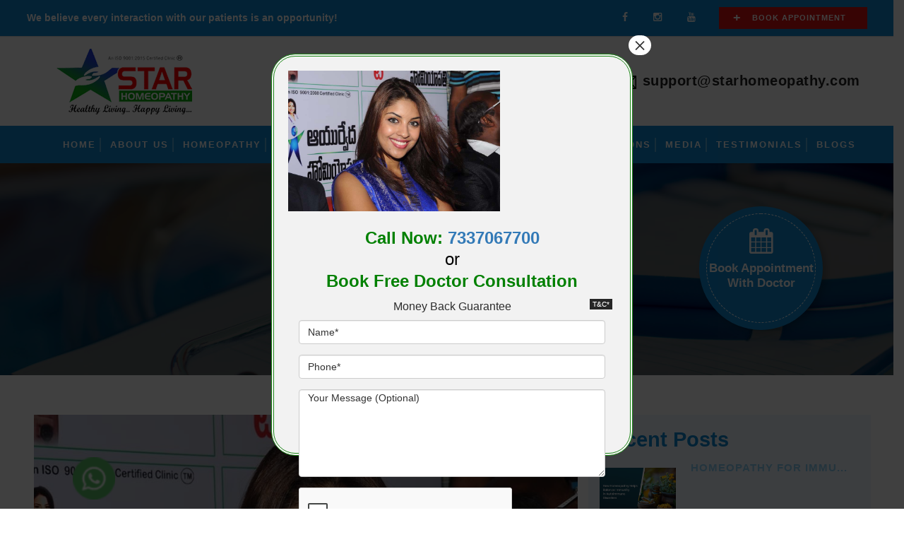

--- FILE ---
content_type: text/html; charset=UTF-8
request_url: https://starhomeopathy.com/gallery/tirupathi/attachment/thiru_lrg_27/
body_size: 17246
content:
<!DOCTYPE html>
<html lang="en">

<head>
	<!--------------stylestart---------------->


	<!--------------style end------------->
	<script type="text/javascript">
		// Notice how this gets configured before we load Font Awesome
		window.FontAwesomeConfig = {
			autoReplaceSvg: false
		}
	</script>
	
	
	
 

<script type="application/ld+json">
{
  "@context": "https://schema.org",
  "@type": "Organization",
  "name": "Star Homeopathy",
  "url": "https://starhomeopathy.com/",
  "aggregateRating": {
    "@type": "AggregateRating",
    "ratingValue": "4.8",
    "reviewCount": "2,850"
  }
}
</script>
 
 
	
	

	<!---- Popup--->
	<meta charset="utf-8">


	<!----Popup end -->
	<!---------------Blogpage start---------------->
	<link rel="stylesheet" href="https://maxcdn.bootstrapcdn.com/bootstrap/3.4.0/css/bootstrap.min.css">

	<!-- jQuery library -->
	<script src="https://ajax.googleapis.com/ajax/libs/jquery/3.4.1/jquery.min.js"></script>

	<!-- Latest compiled JavaScript -->
	<script src="https://maxcdn.bootstrapcdn.com/bootstrap/3.4.0/js/bootstrap.min.js"></script>

	<!----------------blogend-------------------->


	<meta http-equiv="X-UA-Compatible" content="IE=edge">
	<meta name="viewport" content="width=device-width, initial-scale=1">

	<meta name="author" content="Star Homeopathy">

	<link rel="shortcut icon" type="image/x-icon" href="https://starhomeopathy.com/wp-content/themes/master/assets/images/fav.png">
	<!-- Library - Loader CSS -->


	<!-- Library - Bootstrap v3.3.5 -->
	<link rel="stylesheet" type="text/css" href="https://starhomeopathy.com/wp-content/themes/master/assets/libraries/bootstrap/bootstrap.min.css">

	<!-- Font Icons -->
	<link rel="stylesheet" type="text/css" href="https://starhomeopathy.com/wp-content/themes/master/assets/libraries/fonts/font-awesome.min.css">
	<link rel="stylesheet" type="text/css" href="https://starhomeopathy.com/wp-content/themes/master/assets/libraries/fonts/elegant-icons.css">

	<!-- Library - OWL Carousel V.2.0 beta -->
	<link rel="stylesheet" type="text/css" href="https://starhomeopathy.com/wp-content/themes/master/assets/libraries/owl-carousel/owl.carousel.css">
	<link rel="stylesheet" type="text/css" href="https://starhomeopathy.com/wp-content/themes/master/assets/libraries/owl-carousel/owl.theme.css">

	<!-- Library - Animate CSS -->
	<link rel="stylesheet" type="text/css" href="https://starhomeopathy.com/wp-content/themes/master/assets/libraries/animate/animate.min.css">

	<!-- Library - Magnific Popup -->
	<link rel="stylesheet" type="text/css" href="https://starhomeopathy.com/wp-content/themes/master/assets/libraries/magnific-popup/magnific-popup.css">

	<!-- Custom - Common CSS -->
	<link rel="stylesheet" type="text/css" href="https://starhomeopathy.com/wp-content/themes/master/assets/css/plugins.css">
	<link rel="stylesheet" type="text/css" href="https://starhomeopathy.com/wp-content/themes/master/assets/css/navigation-menu.css">

	<!--[if IE]>
		<link rel="stylesheet" type="text/css" href="css/all-ie-only.css" />
	<![endif]-->

	<!-- Custom - Theme CSS -->
	<link rel="stylesheet" type="text/css" href="https://starhomeopathy.com/wp-content/themes/master/assets/style.css">
	<link rel="stylesheet" type="text/css" href="https://starhomeopathy.com/wp-content/themes/master/assets/css/shortcodes.css">
	<link rel="stylesheet" type="text/css" href="https://starhomeopathy.com/wp-content/themes/master/assets/header.css">



	<!-- Facebook Pixel Code -->
<!-- 	sudheer code -->
<!--<script>(function(w, d) { w.CollectId = "679b60a39b94a96edb5a072d"; var h = d.head || d.getElementsByTagName("head")[0]; var s = d.createElement("script"); s.setAttribute("type", "text/javascript"); s.async=true; s.setAttribute("src", "https://collectcdn.com/launcher.js"); h.appendChild(s); })(window, document);</script> -->
<script>(function(w, d) { w.CollectId = "679b60a39b94a96edb5a072d"; var h = d.head || d.getElementsByTagName("head")[0]; var s = d.createElement("script"); s.setAttribute("type", "text/javascript"); s.async=true; s.setAttribute("src", "https://collectcdn.com/launcher.js"); h.appendChild(s); })(window, document);</script>

	<script>
		! function(f, b, e, v, n, t, s) {
			if (f.fbq) return;
			n = f.fbq = function() {
				n.callMethod ?
					n.callMethod.apply(n, arguments) : n.queue.push(arguments)
			};
			if (!f._fbq) f._fbq = n;
			n.push = n;
			n.loaded = !0;
			n.version = '2.0';
			n.queue = [];
			t = b.createElement(e);
			t.async = !0;
			t.src = v;
			s = b.getElementsByTagName(e)[0];
			s.parentNode.insertBefore(t, s)
		}(window, document, 'script',
			'https://connect.facebook.net/en_US/fbevents.js');
		fbq('init', '365118080866998');
		fbq('track', 'PageView');
	</script>
	<noscript><img height="1" width="1" style="display:none" src="https://www.facebook.com/tr?id=365118080866998&ev=PageView&noscript=1" /></noscript>
	<!-- End Facebook Pixel Code -->
	<!-- Global site tag (gtag.js) - Google Analytics -->
	<script async src="https://www.googletagmanager.com/gtag/js?id=UA-150293086-1"></script>
	<script>
		window.dataLayer = window.dataLayer || [];

		function gtag() {
			dataLayer.push(arguments);
		}
		gtag('js', new Date());

		gtag('config', 'UA-150293086-1');
	</script>
	
	<!--Code added by Praneeth on Nov 13 2023 -->
	<!-- Google tag (gtag.js) --> <script async src="https://www.googletagmanager.com/gtag/js?id=G-KV9R6EF7MM"></script> <script>   window.dataLayer = window.dataLayer || [];   function gtag(){dataLayer.push(arguments);}   gtag('js', new Date());   gtag('config', 'G-KV9R6EF7MM'); </script>
	<!--Code added by Praneeth on Nov 13 2023 -->

	<!-- Global site tag (gtag.js) - Google Ads: 727072144 -->
	<script async src="https://www.googletagmanager.com/gtag/js?id=AW-727072144"></script>
	<script>
		window.dataLayer = window.dataLayer || [];

		function gtag() {
			dataLayer.push(arguments);
		}
		gtag('js', new Date());

		gtag('config', 'AW-727072144');
	</script>
	<!--Start of Tawk.to Script-->
<script type="text/javascript">
var Tawk_API=Tawk_API||{}, Tawk_LoadStart=new Date();
(function(){
var s1=document.createElement("script"),s0=document.getElementsByTagName("script")[0];
s1.async=true;
s1.src='https://embed.tawk.to/58b90a902dfdd91cf6ead61a/default';
s1.charset='UTF-8';
s1.setAttribute('crossorigin','*');
s0.parentNode.insertBefore(s1,s0);
})();
</script>
<!--End of Tawk.to Script-->
	


	<!-- Start of starhomeopathychat Zendesk Widget script -->
	<!-- <script id="ze-snippet" src="https://static.zdassets.com/ekr/snippet.js?key=c2c7ff75-85bf-4a6c-b6d5-fc7f1a5bc95b"> </script> -->
	<!-- End of starhomeopathychat Zendesk Widget script -->

	<title>thiru_lrg_27 | Star Homeopathy</title>

		<!-- All in One SEO 4.0.18 -->
		<meta property="og:site_name" content="Star Homeopathy |" />
		<meta property="og:type" content="article" />
		<meta property="og:title" content="thiru_lrg_27 | Star Homeopathy" />
		<meta property="article:published_time" content="2019-08-05T08:52:38Z" />
		<meta property="article:modified_time" content="2019-08-05T08:52:38Z" />
		<meta property="twitter:card" content="summary" />
		<meta property="twitter:domain" content="starhomeopathy.com" />
		<meta property="twitter:title" content="thiru_lrg_27 | Star Homeopathy" />
		<script type="application/ld+json" class="aioseo-schema">
			{"@context":"https:\/\/schema.org","@graph":[{"@type":"WebSite","@id":"https:\/\/starhomeopathy.com\/#website","url":"https:\/\/starhomeopathy.com\/","name":"Star Homeopathy","publisher":{"@id":"https:\/\/starhomeopathy.com\/#organization"}},{"@type":"Organization","@id":"https:\/\/starhomeopathy.com\/#organization","name":"Star Homeopathy","url":"https:\/\/starhomeopathy.com\/"},{"@type":"BreadcrumbList","@id":"https:\/\/starhomeopathy.com\/gallery\/tirupathi\/attachment\/thiru_lrg_27\/#breadcrumblist","itemListElement":[{"@type":"ListItem","@id":"https:\/\/starhomeopathy.com\/#listItem","position":"1","item":{"@id":"https:\/\/starhomeopathy.com\/#item","name":"Home","description":"Star Homeopathy is among one of the best homeopathic hospital in india. Best homeopathy hospital in hyderabad, vijayawada, rajahmundry, secunderabad, vizag.","url":"https:\/\/starhomeopathy.com\/"},"nextItem":"https:\/\/starhomeopathy.com\/gallery\/tirupathi\/attachment\/thiru_lrg_27\/#listItem"},{"@type":"ListItem","@id":"https:\/\/starhomeopathy.com\/gallery\/tirupathi\/attachment\/thiru_lrg_27\/#listItem","position":"2","item":{"@id":"https:\/\/starhomeopathy.com\/gallery\/tirupathi\/attachment\/thiru_lrg_27\/#item","name":"thiru_lrg_27","url":"https:\/\/starhomeopathy.com\/gallery\/tirupathi\/attachment\/thiru_lrg_27\/"},"previousItem":"https:\/\/starhomeopathy.com\/#listItem"}]},{"@type":"Person","@id":"https:\/\/starhomeopathy.com\/author\/admin\/#author","url":"https:\/\/starhomeopathy.com\/author\/admin\/","name":"admin","image":{"@type":"ImageObject","@id":"https:\/\/starhomeopathy.com\/gallery\/tirupathi\/attachment\/thiru_lrg_27\/#authorImage","url":"https:\/\/secure.gravatar.com\/avatar\/ff24a3b051aa386c865f5fdf6376005b?s=96&d=mm&r=g","width":"96","height":"96","caption":"admin"}},{"@type":"ItemPage","@id":"https:\/\/starhomeopathy.com\/gallery\/tirupathi\/attachment\/thiru_lrg_27\/#itempage","url":"https:\/\/starhomeopathy.com\/gallery\/tirupathi\/attachment\/thiru_lrg_27\/","name":"thiru_lrg_27 | Star Homeopathy","inLanguage":"en-US","isPartOf":{"@id":"https:\/\/starhomeopathy.com\/#website"},"breadcrumb":{"@id":"https:\/\/starhomeopathy.com\/gallery\/tirupathi\/attachment\/thiru_lrg_27\/#breadcrumblist"},"author":"https:\/\/starhomeopathy.com\/gallery\/tirupathi\/attachment\/thiru_lrg_27\/#author","creator":"https:\/\/starhomeopathy.com\/gallery\/tirupathi\/attachment\/thiru_lrg_27\/#author","datePublished":"2019-08-05T08:52:38+00:00","dateModified":"2019-08-05T08:52:38+00:00"}]}
		</script>
		<script type="text/javascript" >
			window.ga=window.ga||function(){(ga.q=ga.q||[]).push(arguments)};ga.l=+new Date;
			ga('create', "UA-150293086-1", 'auto');
			ga('send', 'pageview');
		</script>
		<script async src="https://www.google-analytics.com/analytics.js"></script>
		<!-- All in One SEO -->

<link rel='dns-prefetch' href='//use.fontawesome.com' />
<link rel='dns-prefetch' href='//www.google.com' />
<link rel='dns-prefetch' href='//s.w.org' />
<link rel="alternate" type="application/rss+xml" title="Star Homeopathy &raquo; Feed" href="https://starhomeopathy.com/feed/" />
<link rel="alternate" type="application/rss+xml" title="Star Homeopathy &raquo; Comments Feed" href="https://starhomeopathy.com/comments/feed/" />
<link rel="alternate" type="application/rss+xml" title="Star Homeopathy &raquo; thiru_lrg_27 Comments Feed" href="https://starhomeopathy.com/gallery/tirupathi/attachment/thiru_lrg_27/feed/" />
		<script type="text/javascript">
			window._wpemojiSettings = {"baseUrl":"https:\/\/s.w.org\/images\/core\/emoji\/13.0.1\/72x72\/","ext":".png","svgUrl":"https:\/\/s.w.org\/images\/core\/emoji\/13.0.1\/svg\/","svgExt":".svg","source":{"concatemoji":"https:\/\/starhomeopathy.com\/wp-includes\/js\/wp-emoji-release.min.js?ver=5.6.16"}};
			!function(e,a,t){var n,r,o,i=a.createElement("canvas"),p=i.getContext&&i.getContext("2d");function s(e,t){var a=String.fromCharCode;p.clearRect(0,0,i.width,i.height),p.fillText(a.apply(this,e),0,0);e=i.toDataURL();return p.clearRect(0,0,i.width,i.height),p.fillText(a.apply(this,t),0,0),e===i.toDataURL()}function c(e){var t=a.createElement("script");t.src=e,t.defer=t.type="text/javascript",a.getElementsByTagName("head")[0].appendChild(t)}for(o=Array("flag","emoji"),t.supports={everything:!0,everythingExceptFlag:!0},r=0;r<o.length;r++)t.supports[o[r]]=function(e){if(!p||!p.fillText)return!1;switch(p.textBaseline="top",p.font="600 32px Arial",e){case"flag":return s([127987,65039,8205,9895,65039],[127987,65039,8203,9895,65039])?!1:!s([55356,56826,55356,56819],[55356,56826,8203,55356,56819])&&!s([55356,57332,56128,56423,56128,56418,56128,56421,56128,56430,56128,56423,56128,56447],[55356,57332,8203,56128,56423,8203,56128,56418,8203,56128,56421,8203,56128,56430,8203,56128,56423,8203,56128,56447]);case"emoji":return!s([55357,56424,8205,55356,57212],[55357,56424,8203,55356,57212])}return!1}(o[r]),t.supports.everything=t.supports.everything&&t.supports[o[r]],"flag"!==o[r]&&(t.supports.everythingExceptFlag=t.supports.everythingExceptFlag&&t.supports[o[r]]);t.supports.everythingExceptFlag=t.supports.everythingExceptFlag&&!t.supports.flag,t.DOMReady=!1,t.readyCallback=function(){t.DOMReady=!0},t.supports.everything||(n=function(){t.readyCallback()},a.addEventListener?(a.addEventListener("DOMContentLoaded",n,!1),e.addEventListener("load",n,!1)):(e.attachEvent("onload",n),a.attachEvent("onreadystatechange",function(){"complete"===a.readyState&&t.readyCallback()})),(n=t.source||{}).concatemoji?c(n.concatemoji):n.wpemoji&&n.twemoji&&(c(n.twemoji),c(n.wpemoji)))}(window,document,window._wpemojiSettings);
		</script>
		<style type="text/css">
img.wp-smiley,
img.emoji {
	display: inline !important;
	border: none !important;
	box-shadow: none !important;
	height: 1em !important;
	width: 1em !important;
	margin: 0 .07em !important;
	vertical-align: -0.1em !important;
	background: none !important;
	padding: 0 !important;
}
</style>
	<link rel='stylesheet' id='wp-block-library-css'  href='https://starhomeopathy.com/wp-includes/css/dist/block-library/style.min.css?ver=5.6.16' type='text/css' media='all' />
<link rel='stylesheet' id='contact-form-7-css'  href='https://starhomeopathy.com/wp-content/plugins/contact-form-7/includes/css/styles.css?ver=5.3.2' type='text/css' media='all' />
<style id='contact-form-7-inline-css' type='text/css'>
.wpcf7 .wpcf7-recaptcha iframe {margin-bottom: 0;}.wpcf7 .wpcf7-recaptcha[data-align="center"] > div {margin: 0 auto;}.wpcf7 .wpcf7-recaptcha[data-align="right"] > div {margin: 0 0 0 auto;}
</style>
<link rel='stylesheet' id='awsm-jobs-general-css'  href='https://starhomeopathy.com/wp-content/plugins/wp-job-openings/assets/css/general.min.css?ver=2.1.0' type='text/css' media='all' />
<link rel='stylesheet' id='awsm-jobs-style-css'  href='https://starhomeopathy.com/wp-content/plugins/wp-job-openings/assets/css/style.min.css?ver=2.1.0' type='text/css' media='all' />
<link rel='stylesheet' id='strappress-style-css'  href='https://starhomeopathy.com/wp-content/themes/master/style.min.css?ver=4.2.1' type='text/css' media='all' />
<link rel='stylesheet' id='popup-maker-site-css'  href='//starhomeopathy.com/wp-content/uploads/pum/pum-site-styles.css?generated=1725529165&#038;ver=1.18.2' type='text/css' media='all' />
<script type='text/javascript' src='https://starhomeopathy.com/wp-includes/js/jquery/jquery.min.js?ver=3.5.1' id='jquery-core-js'></script>
<script type='text/javascript' src='https://starhomeopathy.com/wp-includes/js/jquery/jquery-migrate.min.js?ver=3.3.2' id='jquery-migrate-js'></script>
<script src="//use.fontawesome.com/releases/v5.6.3/js/all.js?ver=5.6.3" defer></script><link rel="https://api.w.org/" href="https://starhomeopathy.com/wp-json/" /><link rel="alternate" type="application/json" href="https://starhomeopathy.com/wp-json/wp/v2/media/997" /><link rel="EditURI" type="application/rsd+xml" title="RSD" href="https://starhomeopathy.com/xmlrpc.php?rsd" />
<link rel="wlwmanifest" type="application/wlwmanifest+xml" href="https://starhomeopathy.com/wp-includes/wlwmanifest.xml" /> 
<meta name="generator" content="WordPress 5.6.16" />
<link rel='shortlink' href='https://starhomeopathy.com/?p=997' />
<link rel="alternate" type="application/json+oembed" href="https://starhomeopathy.com/wp-json/oembed/1.0/embed?url=https%3A%2F%2Fstarhomeopathy.com%2Fgallery%2Ftirupathi%2Fattachment%2Fthiru_lrg_27%2F" />
<link rel="alternate" type="text/xml+oembed" href="https://starhomeopathy.com/wp-json/oembed/1.0/embed?url=https%3A%2F%2Fstarhomeopathy.com%2Fgallery%2Ftirupathi%2Fattachment%2Fthiru_lrg_27%2F&#038;format=xml" />
<link rel="icon" href="https://starhomeopathy.com/wp-content/uploads/2019/09/cropped-logo-1_a5643cfc449ab450402c6e790e4e3c19-32x32.png" sizes="32x32" />
<link rel="icon" href="https://starhomeopathy.com/wp-content/uploads/2019/09/cropped-logo-1_a5643cfc449ab450402c6e790e4e3c19-192x192.png" sizes="192x192" />
<link rel="apple-touch-icon" href="https://starhomeopathy.com/wp-content/uploads/2019/09/cropped-logo-1_a5643cfc449ab450402c6e790e4e3c19-180x180.png" />
<meta name="msapplication-TileImage" content="https://starhomeopathy.com/wp-content/uploads/2019/09/cropped-logo-1_a5643cfc449ab450402c6e790e4e3c19-270x270.png" />
		<style type="text/css" id="wp-custom-css">
			.page-id-1794 .entry-content{
	padding: 0% 1% 6% 5%;
}
strong.titlecls {
    text-decoration: underline;
}
.page-id-1794 header.entry-header {
    display: none;
}
.page-id-1810 .entry-content{
	padding: 0% 1% 6% 5%;
}
.page-id-1810 header.entry-header {
    display: none;
}

.home span.glyphicon.glyphicon-chevron-left {
 
}

.fleet_section h2 {
    font-size: 25px;
}
section.modalWindow {
    height: auto !important;
}
@media (min-width: 767px){
	ul.bloglistcls {
    margin-left: 40px;
}
.page-id-48 img.img-responsive.lazyloaded {
    height: 305px !important;
}
}
@media (max-width: 767px){
.fleet_section .carousel .item {
    height: 170px !important;
}
.col-xs-6.qwertyvideocls {
    width: 100%;
}
	div#call-to-section a p {
    font-size: 20px !IMPORTANT;
}
	div#call-to-section a i.fa.fa-phone {
    font-size: 20px !IMPORTANT;
}
	h1.meta-h1-tag{
		top:0px !important;
	}
}

@media (min-width: 767px){


	.page-id-146 .before1 #myCarousel1 img{
	height:352px
}
}

@media (min-width: 767px){
input#popup-btn {
    margin-bottom: 50px;
}
	ul.unstyled.clearfix.sidebarpaddingnewcls78 {
    margin-top: -14px !important;
}
	.page-id-9 .homepagevideos img {
    height: 352px;
}
}
/*********Blog CSS***********/
img.sidebarclsimg9 {
    height: 68px;
    width: 108px;
}
a.blogsidebartitlecls78 {
    font-size: 15px;
}
.col-lg-4.col-md-12.blogmobileview {
    background: aliceblue;
    height: 480px;
}
h3.widget-title1.blogtitlecls45 {
    font-size: 29px;
    font-weight: 600;
}
ul.unstyled.clearfix.sidebarpaddingnewcls78 li {
    padding-bottom: 17px;
}

/* June 30 2021 */
a.whataspp-busi {
    position: fixed;
    z-index: 99999;
    bottom: 8px;
}
/* June 30 2021 */

.list-group.gallery.dpblk {
    display: block;
}

.postid-7586 .entry-content {
    background-color: #ffffff;
    color: #000;
    padding: 1.5% 1% 1% 5%;
    position: relative;
}
.postid-8182 .entry-title, .entry-title a {
   
    left: 0px;
  
}
 .postid-8182 .entry-content {
    padding: 1.5% 1% 1% 1%;
}
@media (max-width: 766px){
	.page-id-146 .before1 #myCarousel1 img{
	height:165px
	}
	.recaptchaqwe {
    margin-top: 45px !important;
}

.postid-8146  li, .postid-8105 li {
    color: black;
}
.postid-8146 .entry-content, .postid-8105 .entry-content, .postid-8182 .entry-content, .postid-8410 .entry-content,.postid-8426 .entry-content, .postid-8490 .entry-content, .postid-8521 .entry-content, .postid-8565 .entry-content      {
   
    padding: 1.5% 1% 5% 1% !important;

}
.postid-8146 .footer-main, .postid-8105 .footer-main, .postid-8182 .footer-main,.postid-8410 .footer-main, .postid-8426 .footer-main, .postid-8490 .footer-main,.postid-8521 .footer-main,.postid-8565 .footer-main{
   
    margin-top: 90px;
}}

.postid-8146 .entry-content, .postid-8105 .entry-content,.postid-8410 .entry-content,.postid-8426 .entry-content, .postid-8490 .entry-content, .postid-8521 .entry-content, .postid-8565 .entry-content  .postid-9006 .entry-content{
   
    padding: 1.5% 1% 1% 5%;

}
.recap-div {
    display: inline-flex;
    padding-left: 15px;
}
@media (max-width: 766px){
.recap-div {

    padding-left: 0px;
	}
	.postid-8521 .entry-content.bgname h4, .postid-8521 .entry-content.bgname li{
    color: black;
}
}

 .page-id-9 .happy-customer h1 {
    font-size: 15px;
    text-transform: uppercase;
    letter-spacing: 1px;
    position: relative;
    padding-bottom: 18px;
    margin-top: 0;
    margin-bottom: 0;
    color: #fff;
    font-weight: 600;
    padding-bottom: 17px;
}
@media (min-width: 766px){
.postid-8490 .bgimgg.post-media.post-image img, .postid-8521 .bgimgg.post-media.post-image img, .postid-8565 .bgimgg.post-media.post-image img  ,.postid-9006 .bgimgg.post-media.post-image img,
.postid-8973 .bgimgg.post-media.post-image img {
	height:590px;}
}

@media (min-width: 766px){
.postid-8565 .bgimgg.post-media.post-image img {
	height:590px;
	width:auto;}
	
	.postid-8565 .bgimgg.post-media.post-image {
    text-align: center;
}
	.postid-8565 .entry-title, .entry-title a, .postid-8973 .entry-title, .entry-title a{
  
    left: 5%;
 
}
	
	.postid-8973 .entry-header .entry-title, .postid-9006 .entry-header .entry-title,   .entry-header .entry-title a{  
    left: 1%; 
}
		.postid-8973 .entry-content {

    padding: 2% 1% 6% 1%;

}
	
	.page-template-home-june .middle-header, .page-template-home .middle-header {
    padding: 0px;
    
}
	.page-template-home-june .middle-header .container, .page-template-home .middle-header .container {
    padding-top: 5px;
    padding-bottom: 5px;
}
}

@media (max-width: 767px){

.pum-theme-8765 .pum-container, .pum-theme-hello-box .pum-container {
 
max-width:80% !important;
	}}

.pmb0 p{margin-bottom:0px !important;}
@media (min-width: 600px){
#pum-8771 .wpcf7 form .wpcf7-response-output {
    position: absolute;
    top: 40rem;
	}
	.mob-head{
		display:none;
	}
div#popmake-8771 {
    height: 79% !important;
}
	/* Apply styles to the form when it's invalid */
div#popmake-8771 .wpcf7-form:invalid {
    height: webkit-fill-availble; /* Or any height you want to set */
    overflow: visible; /* Make sure overflow is visible to allow the form to expand */
}
	.lht3_5{

		    line-height: 3.5rem;
    font-weight: 600;
    color: green;
	}

}

@media (max-width: 767px){
#pum-8771 .wpcf7 form .wpcf7-response-output {
    position: absolute;
    top: 33rem;
	}
	.wpcf7 form.invalid .wpcf7-response-output, .wpcf7 form.unaccepted .wpcf7-response-output {
  
    top: 36rem !important;
}
	.desk-head{
		display:none;
	}
div#popmake-8771 {
    height: 80%;
}
span.lht3 {
	    text-align: center;
    font-weight: 600;
    font-size: 16px;
	line-height: 3rem;
	color:green;

}
.mob-head{
		display:block;
	}}

@media (max-width: 599px){
#pum-8771 .wpcf7 form .wpcf7-response-output {
    position: absolute;
    top: 35rem;
	font-size:14px !important
	}
	.wpcf7 form.invalid .wpcf7-response-output, .wpcf7 form.unaccepted .wpcf7-response-output {
  
    top: 40rem !important;
		font-size:14px !important
}
	.desk-head{
		display:none;
	}
div#popmake-8771 {
    height: 80%;
}
span.lht3 {
	    text-align: center;
    font-weight: 600;
    font-size: 16px;
	line-height: 3rem;
	color:green;

}
	.pop-submit-div{
		text-align:center;
	}
	div#popmake-8771 .wpcf7-not-valid-tip {
  
    font-size: .9em;
    
}
}

.submit-popup{
	    background: darkseagreen;
    padding: 5px;
    border-radius: 5px;
    color: black;
    border-color: #8fbc8f;

    font-weight: 600;
    /* color: white; */
    padding-right: 20px;
    padding-left: 20px;
}
@media (min-width: 599px){
.ow-navigation .navbar-collapse {
    float: right !important;
	}
}

@media only screen and (min-width: 600px) {
	.ow-navigation {
    background-color: #0f89d1 !important;
  
}
	 .top-header p {
        font-size: 14px;
        color: white;
        line-height: 30px;
        /* background: navajowhite; */
        font-weight: 600;
    }

    .top-header .container {
        padding: 0.5rem;
    }

    .top-header {
        /* background-color: #0dad11; */
        background: #0f89d1;

    }

    .top-header .col-md-6:last-child>a {
        background-color: #db0f0f;

    }

    .top-header ul li a {
        color: white;
    }

    .top-header .col-md-6:last-child>a:hover {
        background-color: #129240;
    }

    .top-header ul li a:focus,
    .top-header ul li a:hover {
        color: #222222;
    }
.list-group.gallery.dpblk img.img-responsive {
    margin: auto;
}}

.page-template-home div#myCarousel1 a img {
    height: -webkit-fill-available;
    width: -webkit-fill-available;
}

	@media (min-width: 1700px) {
.ow-navigation .nav.navbar-nav li a {  
    font-size: 12px;   
	}
.navbar-nav>li>a {
  font-size:12px;
}}

@media only screen and (width: 1920px) and (height: 1080px) and (min--moz-device-pixel-ratio: 1.5), only screen and (width: 1920px) and (height: 1080px) and (-webkit-min-device-pixel-ratio: 1.5), only screen and (width: 1920px) and (height: 1080px) and (-o-min-device-pixel-ratio: 3/2), only screen and (width: 1920px) and (height: 1080px) and (min-device-pixel-ratio: 1.5) {
    /* Your CSS rules for 1920x1080 resolution with 150% zoom here */
ow-navigation .nav.navbar-nav li a {  
    font-size: 12px;   
	}
.navbar-nav>li>a {
  font-size:12px;
}}
@media (max-width: 600px) {
.page-template-home .fleet_section .carousel .item {
    height: 100% !important;
	}}

.cta-strip p.phone-number a:hover {
    color: #ffcd01 !important;
}


/* .navbar-nav>li>a {
    padding-top: 15px;
    padding-bottom: 15px;
} */
@media (max-width: 767px) and (min-width:319px){
.postid-8973 .post-body .entry-content, .postid-9006 .post-body .entry-content{
    margin-left: 0px !important;
    color: #1e1515 !important;
	    padding: 2% 0% 6% 0%;
	}
	.col-lg-4.col-md-12.blogmobileview {
    background: aliceblue;
    height: 100%;
}
}

div#call-to-section {
    align-items: center;
    justify-content: center;
    display: flex;
    padding: 20px 20px;
/* 	background:#cbdcf6 */
}
div#call-to-section a {
    background: #003aa0;
    vertical-align: middle;
    padding: 10px 25px;
    border-radius: 37px;
    display: flex !important;
    align-items: center;
	transition: background-color 0.3s ease;
}
div#call-to-section a p {
    color: white !IMPORTANT;
    margin-bottom: 0px !important;
    font-size: 29px;
    font-weight: 600;
}
div#call-to-section a i.fa.fa-phone {
    color: white ;
    font-size: 29px;
    margin-right: 10px;
}
div#call-to-section a:hover {
    text-decoration: none !IMPORTANT;
	background-color: #13ac13;
            transform: scale(1.05); 
}
h1.meta-h1-tag {
    font-size: 19px;
    font-weight: 600;
    color: white;
    position: relative;
    top: 30px;
}
.page-banner h1 {
    color: #fff;
    font-size: 34px;
    padding-bottom: 18px;
    margin-top: 0;
    margin-bottom: 25px;
    position: relative;
    text-transform: uppercase;
    letter-spacing: 2px;
}
.page-id-1278 div#overlayID {
/*     display: none !IMPORTANT; */
}
a.con-tex {
    font-size: 20px;
}

div#counter-section.counter-section {
    background: url(https://starhomeopathy.com/wp-content/uploads/2024/05/MicrosoftTeams-image178.jpg) ! IMPORTANT;
}


/* .container {
    width:1300px !important;
} */
/* @media (min-width:320px) and (max-width:768px) {
	.container{
		width:auto;
	} */
}

div#topbark {
    width: 1300px;
}

@media (min-width:320px) and (max-width:768px){
	div#topbark {
    width: 420px !important;
}
}



.tc-watermark-wrapper {
  position: relative;
  display: inline-block;
}

.tc-watermark-wrapper::after {
  content: attr(data-tc);
  position: absolute;
  bottom: 5px;
  right: 5px;
  font-size: 10px;
  color: white;
  background: rgba(0, 0, 0, 0.6);
  padding: 2px 4px;
  font-family: sans-serif;
  pointer-events: none;
}
.article {
padding-bottom:8% !important;
}

h4.subtitle.fancy.letter {
    font-size: 30px;
    font-weight: 600;
}

.tc-watermark-wrapper {
    position: static !important;
}
.blog-figure {
    position: absolute;
    width: auto !important;
    height: auto !important;
}		</style>
		<!-- Google Tag Manager -->
<script>(function(w,d,s,l,i){w[l]=w[l]||[];w[l].push({'gtm.start':
new Date().getTime(),event:'gtm.js'});var f=d.getElementsByTagName(s)[0],
j=d.createElement(s),dl=l!='dataLayer'?'&l='+l:'';j.async=true;j.src=
'https://www.googletagmanager.com/gtm.js?id='+i+dl;f.parentNode.insertBefore(j,f);
})(window,document,'script','dataLayer','GTM-WNLVJSR');</script>
<!-- End Google Tag Manager -->

</head>

<body data-offset="200" data-spy="scroll" data-target=".ow-navigation" class="attachment attachment-template-default single single-attachment postid-997 attachmentid-997 attachment-jpeg wp-embed-responsive group-blog">
	
	<!-- Google Tag Manager (noscript) -->
<noscript><iframe src="https://www.googletagmanager.com/ns.html?id=GTM-WNLVJSR"
height="0" width="0" style="display:none;visibility:hidden"></iframe></noscript>
<!-- End Google Tag Manager (noscript) -->
	
	<!-- Loader -->
	<div id="site-loader" class="load-complete">
		<div class="loader">
			<div class="loader-inner ball-clip-rotate">
				<div></div>
			</div>
		</div>
	</div><!-- Loader /- -->

	<a id="top"></a>
	<!-- Main Container -->
	<div class="main-container">
		<!-- Header -->
		<header class="header-main">
			<!-- Top Header -->
			<div class="top-header container-fluid no-padding hidden-xs">
				<!-- Container -->
				<div class="container">
					<div class="row">
						<div class="col-md-6">
							<p>We believe every interaction with our patients is an opportunity!</p>
						</div>
						<div class="col-md-6 text-right">
							<ul>
								<li><a href="" title="Facebook" target="_blank">  </a></li>
								<li><a href="https://www.facebook.com/starhomeopathyhospital/?ref=settings " title="Facebook" target="_blank"><i class="fa fa-facebook"></i> </a></li>


								<li><a href="https://www.instagram.com/starhomeopathyhospital/" title="Instagram" target="_blank"><i class="fa fa-instagram"></i></a></li>
								<li><a href=" https://www.youtube.com/channel/UC7Eq4NWhbHzcONGBnzjOmoQ?view_as=subscriber  " title="Youtube" target="_blank"><i class="fa fa-youtube"></i></a></li>
							</ul>
							<a href="#0" class="modalButton" title="Book Appointment" data-popup="popupOne"><span>+</span>Book Appointment</a>
						</div>
					</div>
				</div><!-- container /- -->
			</div><!-- Top Header /- -->




			<!-- Logo Block -->
			<div class="middle-header container-fluid no-padding hidden-xs">
				<!-- Container -->
				<div class="container">

					<div class="row">


						<div class="col-md-3 logo-block pull-left">
							<a href="https://starhomeopathy.com" title="Logo"><img src="https://starhomeopathy.com/wp-content/uploads/2019/09/logo-1_a5643cfc449ab450402c6e790e4e3c19.png" alt="Logo" /></a>
						</div>
						<div class="col-md-9 text-right pull-right pull-right1">

							<a href="https://wa.link/4mp5sx"><div class="location">
	<h3><img src="https://starhomeopathy.com/wp-content/uploads/2023/06/whatsapp-37png-1.png" alt="Location" /> Whatsapp</h3>
								<!-- +91 7337067700-->
							</div></a>
							<div class="phone">
								<a href="tel:7337067700"><h3><img src="https://starhomeopathy.com/wp-content/uploads/2019/08/phone-ic.png" alt="phone" /> 7337067700</h3></a>
								<!-- <p>Call Us 10am - 8pm</p> -->
							</div>
							<div class="email">
								<a href="mailto:support@starhomeopathy.com">	<h3><img src="https://starhomeopathy.com/wp-content/uploads/2019/08/mail-ic.png" alt="phone" /> support@starhomeopathy.com</h3></a>
								<!-- <p>Call Us 10am - 8pm</p> -->
							</div>
						</div>



					</div>
				</div><!-- Container -->
			</div><!-- Logo Block /- -->
			<div class="col-md-12 hidden-lg hidden-md hidden-sm aligning_it">
				<div class="col-md-6 align_divs align_Skype">
					<a href="mailto: starhomeopathy.com@gmail.com">
						<div class="my_skp">
							<i class="fa fa-envelope"></i>
						</div>
					</a>
				</div>
				<div class="col-md-6 align_divs align_divs2">
					<a href="#" class="modalButton my_Style_mob" title="Book Appointment" data-popup="popupOne" style="padding: 11px 57px 8px 53px;
    <!--border: 2px solid #285d95;-->
    "><span>+</span>Book Appointment</a>
				</div>
			</div>


			



			<!-- Navigation -->
			<nav class="navbar ow-navigation">
				<div class="container" id="topbark">
					<div class="row">
						<div class="col-md-3 logo-block pull-left hidden-lg hidden-md hidden-sm">
							<a href="https://starhomeopathy.com" title="Logo"><img src="https://starhomeopathy.com/wp-content/uploads/2019/09/logo-1_a5643cfc449ab450402c6e790e4e3c19.png" class="mobile_logo" alt="Logo" /></a>
						</div>
						<div class="navbar-header">
							<button type="button" class="navbar-toggle collapsed" data-toggle="collapse" data-target="#navbar" aria-expanded="false" aria-controls="navbar">
								<span class="sr-only">Toggle navigation</span>
								<span class="icon-bar"></span>
								<span class="icon-bar"></span>
								<span class="icon-bar"></span>
							</button>
						</div>
						<div id="navbar" class="navbar-collapse collapse">
							<ul class="nav navbar-nav">
								<li class=""><a href="https://starhomeopathy.com ">Home</a></li>
								<li class="dropdown ">
									<a href="https://starhomeopathy.com/about-us/" class="dropdown-toggle" role="button" aria-haspopup="true" aria-expanded="false">About Us</a>
									<i class="ddl-switch fa fa-angle-down"></i>
									<ul id="respMenu" class="ace-responsive-menu dropdown-menu  dropdown-menu2" data-menu-style="vertical">

										<li class="dropdown">
											<a href="https://starhomeopathy.com/team/">
												<i class="" aria-hidden="true"></i>
												<span class="title">Team</span>

											</a>
											<!-- Level Two-->
											<ul class="hidden-xs">
												<li>
													<a href="https://starhomeopathy.com/team/"><img src="https://starhomeopathy.com/wp-content/uploads/2020/11/shutterstock_1690767157-Converted-01.jpg">

													</a>
												</li>
											</ul>
										</li>

										<li class="dropdown">
											<a href="https://starhomeopathy.com/about-homeopathy/">
												<i class="" aria-hidden="true"></i>
												<span class="title">About Star homeopathy</span>
											</a>
											<!-- Level Two-->
											<ul class="hidden-xs">
												<li>
													<a href="https://starhomeopathy.com/about-homeopathy/"><img src="https://starhomeopathy.com/wp-content/uploads/2020/01/star-min.jpg">
														<p>Star homeopathy, a chain of super specialty homeopathic clinic’s founded by a group of practically high qualified doctors with the vision to provide the best medical treatment in a scientific and most advanced way with the use of latest clinical knowledge and medical diagnostic equipment.</p>
													</a>
												</li>

											</ul>
										</li>
										<li class="dropdown">
											<a class="" href="https://starhomeopathy.com/mission/">
												<i class="" aria-hidden="true"></i>
												<span class="title">Mission</span>
												<!-- & Vision -->
											</a>
											<ul class="hidden-xs">

												<a href="https://starhomeopathy.com/mission/"><img src="https://starhomeopathy.com/wp-content/uploads/2020/01/mision-min.jpg">
													<p>If you are looking for the seamless integration of the traditional concepts of homeopathy with the best and the latest research from the field of medicine, Star Homeopathy clinics strive to deliver high quality homeopathic treatment. strive to deliver high quality homeopathic treatment.</p>
												</a>
										</li>

									</ul>
								</li>

								<li class="dropdown">
									<a href="https://starhomeopathy.com/faq/">
										<i class="" aria-hidden="true"></i>
										<span class="title">FAQ</span>

									</a>
									<!-- Level Two-->
									<ul class="hidden-xs">
										<li>
											<a href="https://starhomeopathy.com/faq/"><img src="https://starhomeopathy.com/wp-content/uploads/2020/01/faq-min.jpg">
												<p>How must time do Homeopathic remedies take to act?
													Homeopathic remedies start working immediately after they are taken. Headache relief is guaranteed within a few minutes while it takes some time for people to recovery from more complex and complicated medical problems.</p>
											</a>
										</li>
									</ul>
								</li>

							</ul>
							</li>
							<li class="dropdown ">
								<a href="https://starhomeopathy.com/homeopathy/" class="dropdown-toggle" role="button" aria-haspopup="true" aria-expanded="false"> Homeopathy</a>
								<i class="ddl-switch fa fa-angle-down"></i>
								<ul id="respMenu1" class="ace-responsive-menu dropdown-menu dropdown-menu4" data-menu-style="vertical">

									<li class="dropdown">
										<a href="https://starhomeopathy.com/what-is-homeopathy/">
											<i class="" aria-hidden="true"></i>
											<span class="title">What is Homeopathy</span>

										</a>
										<!-- Level Two-->
										<ul class="hidden-xs">
											<li>
												<a href="https://starhomeopathy.com/what-is-homeopathy/"><img src="https://starhomeopathy.com/wp-content/uploads/2020/01/what-homeo-min.jpg"></a>
												<p>Health is a state of harmony between the body and the mind. Any disturbance in this state of harmony results in disease, which is expressed in the form of signs and symptoms. In each and every case of a disease, a person exhibits two types of symptoms: Common and Uncommon. </p>
											</li>
										</ul>
									</li>

									<li class="dropdown">
										<a href="https://starhomeopathy.com/why-homeopathy/">
											<i class="" aria-hidden="true"></i>
											<span class="title">Why Homeopathy</span>
										</a>
										<!-- Level Two-->
										<ul class="hidden-xs">
											<li>
												<a href="https://starhomeopathy.com/why-homeopathy/"><img src="https://starhomeopathy.com/wp-content/uploads/2020/01/why-min.jpg"></a>
												<p>
													The result of a good homeopathic treatment can improve your outlook towards life both in terms of physical and psychological emotions, increase your energy levels, improve your focus, better the quality of your life, and reduce the incidence of developing health problems that you might be afflicted with for the years to come.</p>
											</li>
										</ul>
									</li>


									<li class="dropdown">
										<a href="https://starhomeopathy.com/how-it-works/">
											<i class="" aria-hidden="true"></i>
											<span class="title">How does it work</span>

										</a>
										<!-- Level Two-->
										<ul class="hidden-xs">
											<li>
												<a href="https://starhomeopathy.com/how-it-works/"><img src="https://starhomeopathy.com/wp-content/uploads/2020/01/how-min.jpg"></a>
												<p>Many symptoms we experience are the results of one underlying problem. For example, pain, swelling and redness could be the result of an infection or some irritation. Unlike other systems which interfere with body’s ability to heal itself.</p>
											</li>
										</ul>
									</li>

								</ul>
							</li>
							<li class="dropdown ">
								<a href="https://starhomeopathy.com/why-starhomeopathy/" class="dropdown-toggle" role="button" aria-haspopup="true" aria-expanded="false">Why Star Homeopathy</a>
							</li>

							<li class=""><a href="https://starhomeopathy.com/case-studies/">Case Study</a></li>
							<li class="dropdown ">
								<a href="https://starhomeopathy.com/specializations/" class="dropdown-toggle" role="button" aria-haspopup="true" aria-expanded="false">Our Specializations</a>
								<i class="ddl-switch fa fa-angle-down"></i>
								<ul class="dropdown-menu mega-dropdown-menu row">
									<li class="col-sm-3">
										<ul>
											<li class="dropdown-header">A</li>
											<li class="divider"></li>
											<li><a href="https://starhomeopathy.com/homeopathy-treatment-for-acidity">Acidity</a></li>
											<li><a href="https://starhomeopathy.com/homeopathy-treatment-for-alopecia">Alopecia</a></li>
											<li><a href="https://starhomeopathy.com/homeopathy-treatment-for-anxiety">Anxiety-Depression</a></li>
											<li><a href="https://starhomeopathy.com/homeopathy-treatment-for-azoospermia">Azoospermia</a></li>
											<li><a href="https://starhomeopathy.com/homeopathy-treatment-for-acne">Acne</a></li>
											<li><a href="https://starhomeopathy.com/anal-fissure.php">Anal Fissure</a></li>
											<li><a href="https://starhomeopathy.com/arthritis.php">Arthritis</a></li>
											<li><a href="https://starhomeopathy.com/abscess.php">Abscess</a></li>
											<li><a href="https://starhomeopathy.com/adenoids.php">Adenoids</a></li>
											<li><a href="https://starhomeopathy.com/anosmia.php">Anosmia</a></li>
											<li><a href="https://starhomeopathy.com/asthma.php">Asthma</a></li>
											<li><a href="https://starhomeopathy.com/attention-deficit-hyperactivity-disorder.php">Attention deficit hyperactivity- disorder</a></li>
											<li><a href="https://starhomeopathy.com/homeopathy-treatment-for-allergic-rhinitis/">Allergic Rhinitis</a></li>
											<li><a href="https://starhomeopathy.com/ankylosing.php">Ankylosing Spondylitis</a></li>
											<li><a href="https://starhomeopathy.com/autism.php">Autism</a></li>
											<li><a href="https://starhomeopathy.com/auto-immune.php">Auto Immune Diseases</a></li>

											<li class="dropdown-header">B</li>
											<li class="divider"></li>
											<li><a href="https://starhomeopathy.com/blood-pressure.php">Blood Pressure</a></li>

										</ul>
									</li>
									<li class="col-sm-3">
										<ul>
											<li class="dropdown-header">C</li>
											<li class="divider"></li>
											<li><a href="https://starhomeopathy.com/cervical.php">Cervical Spondylosis</a></li>
											<li><a href="https://starhomeopathy.com/cholesterol.php">Cholesterol</a></li>
											<li><a href="https://starhomeopathy.com/conjunctivitis.php">Conjunctivitis</a></li>
											<li><a href="https://starhomeopathy.com/constipation.php">Constipation</a></li>
											<li><a href="https://starhomeopathy.com/copd.php">COPD</a></li>
											<li><a href="https://starhomeopathy.com/homeopathy-treatment-for-crohns-disease/">Corns</a></li>
											<li><a href="https://starhomeopathy.com/cracked-feet.php">Cracked Feet</a></li>
											<li><a href="https://starhomeopathy.com/crohns.php">Crohn's Disease</a></li>


											<li class="dropdown-header">D</li>
											<li class="divider"></li>
											<li><a href="https://starhomeopathy.com/diabetes.php">Diabetes</a></li>
											<li><a href="https://starhomeopathy.com/duodenal.php">Duodenal Ulcer-Gastric</a></li>


											<li class="dropdown-header">E</li>
											<li class="divider"></li>
											<li><a href="https://starhomeopathy.com/eczema.php">Eczema</a></li>
											<li><a href="https://starhomeopathy.com/homeopathy-treatment-for-endometriosis/">Endometriosis</a></li>
											<li><a href="https://starhomeopathy.com/epistaxis.php">Epistaxis</a></li>
											<li><a href="https://starhomeopathy.com/erectile.php">Erectile Dysfunction</a></li>


											<li class="dropdown-header">F</li>
											<li class="divider"></li>
											<li><a href="https://starhomeopathy.com/fistula.php">Fistula</a></li>
										</ul>
									</li>
									<li class="col-sm-3">
										<ul>
											<li class="dropdown-header">G</li>
											<li class="divider"></li>
											<li><a href="https://starhomeopathy.com/gallbladder-stones.php">Gallbladder Stones</a></li>
											<li><a href="https://starhomeopathy.com/ganglion.php">Ganglion</a></li>
											<li><a href="https://starhomeopathy.com/gout.php">Gout</a></li>
											<li class="dropdown-header">H</li>
											<li class="divider"></li>
											<li><a href="https://starhomeopathy.com/hair-loss.php">Hair Loss </a></li>
											<li><a href="https://starhomeopathy.com/headache.php">Headache</a></li>
											<li><a href="https://starhomeopathy.com/homeopathy-treatment-for-hyperthyroidism/">Hyperthyroidism</a></li>
											<li><a href="https://starhomeopathy.com/homeopathy-treatment-for-hypothyroidism/">Hypothyroidism</a></li>
											<li><a href="https://starhomeopathy.com/haemorrhoids.php">Haemorrhoids</a></li>

											<li class="dropdown-header">K</li>
											<li class="divider"></li>
											<li><a href="https://starhomeopathy.com/kidney-stones.php">Kidney Stones</a></li>
											<li class="dropdown-header">M</li>
											<li class="divider"></li>
											<li><a href="https://starhomeopathy.com/muscular-dystrophy.php">Muscular Dystophy</a></li>
											<li><a href="https://starhomeopathy.com/multiple-sclerosis.php">Multiple Sclerosis</a></li>
											<li class="dropdown-header">N</li>
											<li class="divider"></li>
											<li><a href="https://starhomeopathy.com/back-pain.php">Back Pain</a></li>
											<li class="dropdown-header">O</li>
											<li class="divider"></li>
											<li><a href="https://starhomeopathy.com/oligospermia.php">Oligospermia</a></li>
										</ul>
									</li>
									<li class="col-sm-3">
										<ul>
											<li class="dropdown-header">P</li>
											<li class="divider"></li>
											<li><a href="https://starhomeopathy.com/periarthritis.php">Periarthritis</a></li>
											<li><a href="https://starhomeopathy.com/psoriasis.php">Psoriasis</a></li>
											<li class="dropdown-header">R</li>
											<li class="divider"></li>
											<li><a href="https://starhomeopathy.com/respiratory-skin-allergy.php">Respiratory-Skin Allergy</a></li>
											<li><a href="https://starhomeopathy.com/rheumatoid-arthritis.php">Rheumatoid Arthritis</a></li>
											<li class="dropdown-header">S</li>
											<li class="divider"></li>
											<li><a href="https://starhomeopathy.com/sinusitis.php">Sinusitis</a></li>
											<li><a href="https://starhomeopathy.com/systemic-lupus-erythematous.php">Systemic Lupus Erythematous</a></li>
											<li class="dropdown-header">U</li>
											<li class="divider"></li>
											<li><a href="https://starhomeopathy.com/urticaria.php">Urticaria (Hives)</a></li>
											<li class="dropdown-header">V</li>
											<li class="divider"></li>
											<li><a href="https://starhomeopathy.com/varicocele.php">Varicocele</a></li>
											<li><a href="https://starhomeopathy.com/vitiligo.php">Vitiligo</a></li>
											<li class="dropdown-header">W</li>
											<li class="divider"></li>
											<li><a href="https://starhomeopathy.com/warts.php">Warts</a></li>
										</ul>
									</li>
								</ul>
							</li>

							<li class="dropdown ">
								<a href="#" class="dropdown-toggle" role="button" aria-haspopup="true" aria-expanded="false"> Media</a>
								<i class="ddl-switch fa fa-angle-down"></i>
								<ul id="respMenu2" class="ace-responsive-menu dropdown-menu dropdown-menu4" data-menu-style="vertical">


									<li class="">
										<a href="https://starhomeopathy.com/videos/">
											<i class="" aria-hidden="true"></i>
											<span class="title">Videos</span>

										</a>
										<!-- Level Two-->

									</li>

									<li class="">
										<a href="https://starhomeopathy.com/media/">
											<i class="" aria-hidden="true"></i>
											<span class="title">Photos</span>
										</a>

									</li>

								</ul>

							</li>
							<!--<li class=""><a href="/online/">  Online Consultation </a></li>-->
							<li class=""><a href="https://starhomeopathy.com/best-homeopathy-clinic-testimonials/">Testimonials</a></li>
								<li class=""><a href="https://starhomeopathy.com/blog/">Blogs</a></li>
									

							</ul>

						</div>
					</div>
				</div>
			</nav>
		</header>
		<!-- Banner Section -->
		<div class="col-md-12 hidden-lg hidden-md hidden-sm aligning_it">
			<div class="col-md-6 align_divs align_divs2 align_divs2w">

				<a href="tel:+91 7337067700" class="modalButton1 my_Style_mob" title="Book Appointment" data-popup="popupOne">
					<!-- <span>+</span> -->
					Call: 7337067700</a>

			</div>
			<div class="col-md-6 align_divs align_Wapp pull-right">
				<a href="https://api.whatsapp.com/send?phone=918019099933&text=Welcome%20to%20STAR%20HOMEOPATHY!!">
					<div class="my_skp my_wapp">
						<i class="fa fa-whatsapp"></i>
					</div>
				</a>
			</div>

		</div>
		<!-- Banner Section -->
	<div class="page-banner about-banner container-fluid no-padding">
			<!-- Container -->
			<div class="">
				<h3>Blog Details</h3>
				<ol class="breadcrumb">
					<li><a href="https://starhomeopathy.com">Home</a></li>	
					<li><a href="https://starhomeopathy.com/blog/">Blog</a></li>				
					<li>Blog Details</li>				
					
				</ol>
			</div><!-- Container /- -->
			
			<div class="book-appointment-section appoint-link modalButtonshree" data-popup="popupShree">
				<a href="#" class="inner-sec"> <span class="anchor-icon"> <i class="fa fa-calendar"></i> </span>  book appointment with doctor </a>
			</div>
		</div>

	<section id="main-container" class="main-container blogdetailspage">
		      
	
		
      <div class="container">
         <div class="row">
            <div class="col-lg-8 col-md-12">
               <div class="post-content post-single">
                  <div class="bgimgg post-media post-image">
                     <img src="https://starhomeopathy.com/wp-content/uploads/2019/08/thiru_lrg_27.jpg" class="img-fluid" alt="">
                  </div>
                  <!-- End Post Media -->

                  <div class="post-body">

                     <!-- End Post Item Date -->
                     <div class="entry-header">
                       
                        <h1 class="entry-title">
                           thiru_lrg_27                        </h1>
                        <!-- End Post Meta -->
                     </div>
                     <!-- header end -->
                     <div class="entry-content bgname">
                       <p class="attachment"><a href='https://starhomeopathy.com/wp-content/uploads/2019/08/thiru_lrg_27.jpg'><img width="300" height="199" src="https://starhomeopathy.com/wp-content/uploads/2019/08/thiru_lrg_27-300x199.jpg" class="attachment-medium size-medium" alt="" loading="lazy" srcset="https://starhomeopathy.com/wp-content/uploads/2019/08/thiru_lrg_27-300x199.jpg 300w, https://starhomeopathy.com/wp-content/uploads/2019/08/thiru_lrg_27-768x510.jpg 768w, https://starhomeopathy.com/wp-content/uploads/2019/08/thiru_lrg_27.jpg 900w" sizes="(max-width: 300px) 100vw, 300px" /></a></p>
                     </div>
                     <!-- End Entry Content -->
                    
                     <!-- Post footer end -->
                  </div>
                  <!-- End Post Body -->
               </div>
               <!-- Post Content End -->
              	 		
              
            </div>
            <!-- Content Col end -->


            <div class="col-lg-4 col-md-12  blogmobileview">
               <div class="sidebar sidebar-right">
              
                  <!-- End Widget Adds -->
                  <div class="widgett recent-posts">
                     <h3 class="widget-title1 blogtitlecls45">Recent Posts</h3>
                     <span class="animate-border border-offwhite tw-mt-20"></span>
                     <ul class="unstyled clearfix sidebarpaddingnewcls78">
<!-------------------->
			 



<!--------------------->
						 
                        <li class="media">
                           <div class="media-left media-middle">
                              <img class="sidebarclsimg9" alt="img" src="https://starhomeopathy.com/wp-content/uploads/2026/01/image-3.jpeg">
                           </div>
                           <div class="media-body media-middle">
                              <h4 class="entry-title">
                                 <a class="blogsidebartitlecls78" href="https://starhomeopathy.com/homeopathy-autoimmune-immune-balance/">Homeopathy for Immu...</a>
                              </h4>
                           </div>
                           <div class="clearfix"></div>
                        </li>
                        <!-- 1st post end-->
                            
<!--------------------->
						 
                        <li class="media">
                           <div class="media-left media-middle">
                              <img class="sidebarclsimg9" alt="img" src="https://starhomeopathy.com/wp-content/uploads/2025/12/image-1.jpeg">
                           </div>
                           <div class="media-body media-middle">
                              <h4 class="entry-title">
                                 <a class="blogsidebartitlecls78" href="https://starhomeopathy.com/psoriasis-treatment-without-steroids/">Managing Psoriasis:...</a>
                              </h4>
                           </div>
                           <div class="clearfix"></div>
                        </li>
                        <!-- 1st post end-->
                            
<!--------------------->
						 
                        <li class="media">
                           <div class="media-left media-middle">
                              <img class="sidebarclsimg9" alt="img" src="https://starhomeopathy.com/wp-content/uploads/2025/12/image.jpeg">
                           </div>
                           <div class="media-body media-middle">
                              <h4 class="entry-title">
                                 <a class="blogsidebartitlecls78" href="https://starhomeopathy.com/complementary-therapy-adhd/">Homeopathy as a Com...</a>
                              </h4>
                           </div>
                           <div class="clearfix"></div>
                        </li>
                        <!-- 1st post end-->
                            
<!--------------------->
						 
                        <li class="media">
                           <div class="media-left media-middle">
                              <img class="sidebarclsimg9" alt="img" src="https://starhomeopathy.com/wp-content/uploads/2025/11/Regenerate-Liver-Cells-Naturally-copy.jpg">
                           </div>
                           <div class="media-body media-middle">
                              <h4 class="entry-title">
                                 <a class="blogsidebartitlecls78" href="https://starhomeopathy.com/homeopathy-helps-regenerate-liver-cells-naturally/">HOMEOPATHY HELPS RE...</a>
                              </h4>
                           </div>
                           <div class="clearfix"></div>
                        </li>
                        <!-- 1st post end-->
                            
<!--------------------->
						 
                        <li class="media">
                           <div class="media-left media-middle">
                              <img class="sidebarclsimg9" alt="img" src="https://starhomeopathy.com/wp-content/uploads/2025/10/How-Homeopathy-Helps-in-Behavioral-copy.jpg">
                           </div>
                           <div class="media-body media-middle">
                              <h4 class="entry-title">
                                 <a class="blogsidebartitlecls78" href="https://starhomeopathy.com/behavioral-and-emotional-symptoms-of-autism/">How Homeopathy Help...</a>
                              </h4>
                           </div>
                           <div class="clearfix"></div>
                        </li>
                        <!-- 1st post end-->
                            
                  
                        <!-- 4th post end-->
                     </ul>
                  </div>
                  <!-- Recent post end -->
               
                  <!-- Tags end -->
               </div>
               <!-- End Sidebar Right -->
            </div>
            <!-- Sidebar Col end -->

         </div>
         <!-- Main row end -->
      </div>
      <!-- Container end -->
	
   </section>

<footer class="footer-main container-fluid no-padding">
			<!-- Container -->
			<div class="container">
				<!-- Contact Detail -->
				<div class="contact-details">
                   

					<div class="col-md-4 col-sm-4 address-box detail-box">

						<i><img src="https://starhomeopathy.com/wp-content/uploads/2019/08/ftr-location.png" alt="Loactaion" /></i>
<h4>CLINIC HOURS</h4>
<p>10am -8pm</p>						
					</div>
					<div class="col-md-4 col-sm-4 phone-box detail-box">
						
						<i><img src="https://starhomeopathy.com/wp-content/uploads/2019/08/ftr-phone.png" alt="Phone" /></i>
<h4>CALL US</h4>
<a href='tel:7337067700'><p>Mobile: +91 7337067700</p></a>
					</div>
					<div class="col-md-4 col-sm-4 mail-box detail-box">
					
                         <i><img src="https://starhomeopathy.com/wp-content/uploads/2019/08/ftr-email.png" alt="Email" /></i>
	<h4>EMAIL ADDRESS
</h4>
	<p><a href="mailto:support@starhomeopathy.com">support@starhomeopathy.com</a></p>
					</div>
				</div><!-- Contact Detail /- -->
				
				<div class="row footerd">
					<div class="col-md-5 col-sm-6 col-xs-12">

				 <li id="text-2" class="widget widget_text">			<div class="textwidget"><aside class="widget widget-links">
<h3 class="widget-title">BRANCHES</h3>
<ul>
<li><a title="Births" href="https://starhomeopathy.com/homeopathy-clinic-in-kukatpally/ 
">Kukatpally</a></li>
<li><a title="Dental" href=" https://starhomeopathy.com/best-homeopathy-hospital-in-secunderabad/ 
">Secunderabad</a></li>
<li><a title="Pulmonary" href="https://starhomeopathy.com/best-homeopathy-hospital-in-warangal/ 
">Warangal</a></li>
<li><a title="Nuclear magnetic" href="https://starhomeopathy.com/best-homeopathy-hospital-in-kothapet/">Kothapet</a></li>
<li><a title="Cardiology" href="https://starhomeopathy.com/vizag.php">Vizag</a></li>
<li><a title="Pregnancy" href=" https://starhomeopathy.com/best-homeopathy-hospital-in-tirupati/ 
">Tirupati</a></li>
<li><a title="Neurology" href="https://starhomeopathy.com/homeopathy-clinic-in-vijayawada/ 
">Vijayawada</a></li>
<li><a title="For disabled" href=" https://starhomeopathy.com/best-homeopathy-hospital-in-rajahmundry/ 
"> Rajahmundry</a></li>
</ul>
</aside>
</div>
		</li>					
					</div>
					
					<div class="col-md-3 col-sm-6 col-xs-12 widg">

						 <li id="custom_html-2" class="widget_text widget widget_custom_html"><div class="textwidget custom-html-widget"><aside class="widget widget-links">
	<h3 class="widget-title">USEFUL LINKS</h3>
	<ul>
		<li><a href="https://starhomeopathy.com/" title="Births">Home</a></li>
		<li><a href="https://starhomeopathy.com/about-us/" title="Births">About Us</a></li>
		<li><a href="https://starhomeopathy.com/contact-us/" title="Contact Us">  Contact Us</a></li>
		<li><a href="https://starhomeopathy.com/why-starhomeopathy/" title="Cardiology">Why Star Homeopathy</a></li>
		<li><a href="https://starhomeopathy.com/specializations/" title="Pregnancy">Our Specializations</a></li>
		<li><a href="https://starhomeopathy.com/case-studies/" title="For disabled">Case Study</a></li>
		<li><a href="https://starhomeopathy.com/media/" title="For disabled">Media</a></li>	
	<li><a href="https://starhomeopathy.com/blog/" title="For disabled">Blog</a></li>	
		<li><a href="https://starhomeopathy.com/terms-of-services" title="For disabled">Terms Of Services</a></li>
		<li><a href="https://starhomeopathy.com/careers" title="For disabled">Careers</a></li>
		
	</ul>
</aside></div></li>						
					</div>
					<div class="col-md-4 col-sm-6 col-xs-12">
					
                     <li id="custom_html-3" class="widget_text widget widget_custom_html"><div class="textwidget custom-html-widget"><aside class="widget widget-newsletter">
	<h3 class="widget-title">ADDRESS & CONTACT INFO</h3>
	<p>Star Health Sciences India Limited</p>
	<p>H.NO. 1-2-271/3F/A, Third Floor , Sree Arcade , Sarojini Devi Road , Secundarabad , Hyerabad , Telangana , India , 500003</p>
	<p><a href="tel:7337067700"><i class="fa fa-phone"></i> +91 7337067700</a></p>
	<p><i class="fa fa-envelope"></i><a href="mailto:support@starhomeopathy.com"> support@starhomeopathy.com</a></p>
	<div class="social">
		<h6>Stay Connected</h6>
		<ul>
			<li><a href="https://www.facebook.com/starhomeopathyhospital/?ref=settings" title="Facebook" target="_blank" rel="noopener"><i class="fa fa-facebook"></i></a></li>	
			<li><a href="https://twitter.com/Star_Homeopathy" title="Twitter" target="_blank" rel="noopener"><i class="fa fa-twitter"></i></a></li>
			
			<li><a href="https://in.pinterest.com/starhadm/" title="Pinterest" target="_blank" rel="noopener"><i class="fa fa-pinterest"></i></a></li>
		<li><a href="https://www.youtube.com/channel/UC7Eq4NWhbHzcONGBnzjOmoQ?view_as=subscriber" title="Youtube" target="_blank" rel="noopener"><i class="fa fa-youtube"></i></a></li>
		</ul>
	</div>
</aside></div></li>
					</div>

				</div>
			</div><!-- Container /- -->
			
			<!-- Bottom Footer -->
			<div class="container-fluid no-padding bottom-footer">
				<p>© 2019 Star Homeopathy , All Right Reserved </p>
				
			</div><!-- Bottom Footer /- -->
			<a class="whataspp-footer" 
   href="https://wa.link/1mgam7" 
   target="_blank" 
   style="position: fixed; bottom: 13px; left: 103px; z-index: 1000;">
    <img class="whatsapp-icon-footer" 
         src="https://starhomeopathy.com/wp-content/uploads/2021/06/download-11-e1609408361810.png" 
         style="width: 60px; height: auto;">
</a>

		</footer>
	




<section class="modal modalWindow" id="popupOne">  
    <section class="modalWrapper ">
      <div class="appoinment-form">
       <div role="form" class="wpcf7" id="wpcf7-f306-o2" lang="en-US" dir="ltr">
<div class="screen-reader-response"><p role="status" aria-live="polite" aria-atomic="true"></p> <ul></ul></div>
<form action="/gallery/tirupathi/attachment/thiru_lrg_27/#wpcf7-f306-o2" method="post" class="wpcf7-form init" novalidate="novalidate" data-status="init">
<div style="display: none;">
<input type="hidden" name="_wpcf7" value="306" />
<input type="hidden" name="_wpcf7_version" value="5.3.2" />
<input type="hidden" name="_wpcf7_locale" value="en_US" />
<input type="hidden" name="_wpcf7_unit_tag" value="wpcf7-f306-o2" />
<input type="hidden" name="_wpcf7_container_post" value="0" />
<input type="hidden" name="_wpcf7_posted_data_hash" value="" />
<input type="hidden" name="_wpcf7_recaptcha_response" value="" />
</div>
<h3><img src="https://starhomeopathy.com/wp-content/uploads/2019/08/appoinment.png" alt="appoinment">BOOK APPOINTMENT WITH DOCTOR</h3>
<div class="form-group col-md-12 no-padding shree11">
                            <span class="wpcf7-form-control-wrap Name"><input type="text" name="Name" value="" size="40" class="wpcf7-form-control wpcf7-text wpcf7-validates-as-required form-control" id="your-name" aria-required="true" aria-invalid="false" placeholder="Name" /></span>
                            </div>
<div class="form-group col-md-12 no-padding shree11">
              <span class="wpcf7-form-control-wrap Email"><input type="email" name="Email" value="" size="40" class="wpcf7-form-control wpcf7-text wpcf7-email wpcf7-validates-as-required wpcf7-validates-as-email form-control" id="email" aria-required="true" aria-invalid="false" placeholder="Email" /></span>                          </p></div>
<div class="form-group col-md-12 no-padding shree11">
  <span class="wpcf7-form-control-wrap Phone"><input type="tel" name="Phone" value="" size="40" maxlength="10" minlength="1" class="wpcf7-form-control wpcf7-text wpcf7-tel wpcf7-validates-as-required wpcf7-validates-as-tel form-control" id="phone" aria-required="true" aria-invalid="false" placeholder="Phone" /></span>                           </p></div>
<div class="form-group col-md-12 col-sm-12 col-xs-12 no-padding shree1122">
<span class="wpcf7-form-control-wrap YourMessage"><textarea name="YourMessage" cols="40" rows="10" class="wpcf7-form-control wpcf7-textarea wpcf7-validates-as-required form-control" id="textarea_message" aria-required="true" aria-invalid="false" placeholder="Your Message"></textarea></span>                               </p></div>
<div class="form-group col-md-12 col-sm-12 col-xs-12 no-padding shree1122">
                            <span id="validation1" class="text-danger" style=" color: #a94442 !important;"></span><br />
                            <span id="failmsg1" class="text-danger" style="display:none; color: #a94442 !important;"></span></p>
<div class="recaptchaqwe">
<div class="wpcf7-form-control-wrap"><div data-sitekey="6LdqTiAaAAAAAFJ5zQpyQy8FlftKiMxGwsdq5Qsx" class="wpcf7-form-control g-recaptcha wpcf7-recaptcha"></div>
<noscript>
	<div class="grecaptcha-noscript">
		<iframe src="https://www.google.com/recaptcha/api/fallback?k=6LdqTiAaAAAAAFJ5zQpyQy8FlftKiMxGwsdq5Qsx" frameborder="0" scrolling="no" width="310" height="430">
		</iframe>
		<textarea name="g-recaptcha-response" rows="3" cols="40" placeholder="reCaptcha Response Here">
		</textarea>
	</div>
</noscript>
</div>
</div>
<p>              <input type="submit" value="Submit" class="wpcf7-form-control wpcf7-submit btn-submit" id="popup-btn" />                              </p></div>
<input type='hidden' class='wpcf7-pum' value='{"closepopup":false,"closedelay":0,"openpopup":false,"openpopup_id":0}' /><div class="wpcf7-response-output" aria-hidden="true"></div></form></div>       </div> 
    </section>
    <a class="closeBtn">CLOSE X</a>
</section>


<!-- --------------------------------------------------- -->

<section class="modal modalWindow" id="popupShree">  
    <section class="modalWrapper ">
       <div class="appoinment-form"> 
        <div role="form" class="wpcf7" id="wpcf7-f306-o3" lang="en-US" dir="ltr">
<div class="screen-reader-response"><p role="status" aria-live="polite" aria-atomic="true"></p> <ul></ul></div>
<form action="/gallery/tirupathi/attachment/thiru_lrg_27/#wpcf7-f306-o3" method="post" class="wpcf7-form init" novalidate="novalidate" data-status="init">
<div style="display: none;">
<input type="hidden" name="_wpcf7" value="306" />
<input type="hidden" name="_wpcf7_version" value="5.3.2" />
<input type="hidden" name="_wpcf7_locale" value="en_US" />
<input type="hidden" name="_wpcf7_unit_tag" value="wpcf7-f306-o3" />
<input type="hidden" name="_wpcf7_container_post" value="0" />
<input type="hidden" name="_wpcf7_posted_data_hash" value="" />
<input type="hidden" name="_wpcf7_recaptcha_response" value="" />
</div>
<h3><img src="https://starhomeopathy.com/wp-content/uploads/2019/08/appoinment.png" alt="appoinment">BOOK APPOINTMENT WITH DOCTOR</h3>
<div class="form-group col-md-12 no-padding shree11">
                            <span class="wpcf7-form-control-wrap Name"><input type="text" name="Name" value="" size="40" class="wpcf7-form-control wpcf7-text wpcf7-validates-as-required form-control" id="your-name" aria-required="true" aria-invalid="false" placeholder="Name" /></span>
                            </div>
<div class="form-group col-md-12 no-padding shree11">
              <span class="wpcf7-form-control-wrap Email"><input type="email" name="Email" value="" size="40" class="wpcf7-form-control wpcf7-text wpcf7-email wpcf7-validates-as-required wpcf7-validates-as-email form-control" id="email" aria-required="true" aria-invalid="false" placeholder="Email" /></span>                          </p></div>
<div class="form-group col-md-12 no-padding shree11">
  <span class="wpcf7-form-control-wrap Phone"><input type="tel" name="Phone" value="" size="40" maxlength="10" minlength="1" class="wpcf7-form-control wpcf7-text wpcf7-tel wpcf7-validates-as-required wpcf7-validates-as-tel form-control" id="phone" aria-required="true" aria-invalid="false" placeholder="Phone" /></span>                           </p></div>
<div class="form-group col-md-12 col-sm-12 col-xs-12 no-padding shree1122">
<span class="wpcf7-form-control-wrap YourMessage"><textarea name="YourMessage" cols="40" rows="10" class="wpcf7-form-control wpcf7-textarea wpcf7-validates-as-required form-control" id="textarea_message" aria-required="true" aria-invalid="false" placeholder="Your Message"></textarea></span>                               </p></div>
<div class="form-group col-md-12 col-sm-12 col-xs-12 no-padding shree1122">
                            <span id="validation1" class="text-danger" style=" color: #a94442 !important;"></span><br />
                            <span id="failmsg1" class="text-danger" style="display:none; color: #a94442 !important;"></span></p>
<div class="recaptchaqwe">
<div class="wpcf7-form-control-wrap"><div data-sitekey="6LdqTiAaAAAAAFJ5zQpyQy8FlftKiMxGwsdq5Qsx" class="wpcf7-form-control g-recaptcha wpcf7-recaptcha"></div>
<noscript>
	<div class="grecaptcha-noscript">
		<iframe src="https://www.google.com/recaptcha/api/fallback?k=6LdqTiAaAAAAAFJ5zQpyQy8FlftKiMxGwsdq5Qsx" frameborder="0" scrolling="no" width="310" height="430">
		</iframe>
		<textarea name="g-recaptcha-response" rows="3" cols="40" placeholder="reCaptcha Response Here">
		</textarea>
	</div>
</noscript>
</div>
</div>
<p>              <input type="submit" value="Submit" class="wpcf7-form-control wpcf7-submit btn-submit" id="popup-btn" />                              </p></div>
<input type='hidden' class='wpcf7-pum' value='{"closepopup":false,"closedelay":0,"openpopup":false,"openpopup_id":0}' /><div class="wpcf7-response-output" aria-hidden="true"></div></form></div>        </div>
    </section>
    <a class="closeBtn">CLOSE X</a>
</section>


	<!-- </div> Main Container -->


	
	<!-- JQuery v1.11.3 -->
	<script  src="https://starhomeopathy.com/wp-content/themes/master/assets/js/jquery.min.js"></script>
	 
	<!-- Library - Bootstrap v3.3.5 -->
	<script  src="https://starhomeopathy.com/wp-content/themes/master/assets/libraries/bootstrap/bootstrap.min.js"></script><!-- Bootstrap JS File v3.3.5 -->

	<!-- Library - Modernizer -->
	<script async src="https://starhomeopathy.com/wp-content/themes/master/assets/libraries/modernizr/modernizr.js"></script>
	
	

	<!-- jQuery Easing v1.3 -->
	<script async src="https://starhomeopathy.com/wp-content/themes/master/assets/js/jquery.easing.min.js"></script>

	<!-- Library - jQuery.appear -->
	<script  src="https://starhomeopathy.com/wp-content/themes/master/assets/libraries/appear/jquery.appear.js"></script>
	
	<!-- Library - OWL Carousel V.2.0 beta -->
	<script  src="https://starhomeopathy.com/wp-content/themes/master/assets/libraries/owl-carousel/owl.carousel.min.js"></script>
	
	<!-- jQuery For Number Counter -->
	<script  src="https://starhomeopathy.com/wp-content/themes/master/assets/libraries/number/jquery.animateNumber.min.js"></script>
	
	<!-- Library - Isotope Portfolio Filter -->
	<script async src="https://starhomeopathy.com/wp-content/themes/master/assets/libraries/isotope/isotope.pkgd.min.js"></script>
	
	<!-- Library - Magnific Popup - v1.0.0 -->
	<script src="https://starhomeopathy.com/wp-content/themes/master/assets/libraries/magnific-popup/jquery.magnific-popup.min.js"></script>

	<!-- Library - Google Map API -->
	<script async src="https://maps.googleapis.com/maps/api/js?v=3.exp"></script>
	
	<!-- Library - Theme JS -->
	<script  src="https://starhomeopathy.com/wp-content/themes/master/assets/js/functions.js"></script>

	<!-- extra -->
	
<script src="https://starhomeopathy.com/wp-content/themes/master/footernew/footernew.js"></script>
	<!-- extra end -->



<script type="text/javascript" src="https://cdnjs.cloudflare.com/ajax/libs/owl-carousel/1.3.3/owl.carousel.min.js"></script>
<link rel="stylesheet" href="https://cdnjs.cloudflare.com/ajax/libs/owl-carousel/1.3.3/owl.carousel.min.css">
<link href="https://cdnjs.cloudflare.com/ajax/libs/magnific-popup.js/1.0.0/magnific-popup.min.css" rel="stylesheet">
<link rel="stylesheet" href="https://cdnjs.cloudflare.com/ajax/libs/owl-carousel/1.3.3/owl.theme.min.css">
<link rel="stylesheet" href="https://cdnjs.cloudflare.com/ajax/libs/owl-carousel/1.3.3/owl.transitions.css">



<!--------------------->

<!----------------->

<!--Start of Zoho to Script-->
<!--
<script type="text/javascript" id="zsiqchat">var $zoho=$zoho || {};$zoho.salesiq = $zoho.salesiq || {widgetcode: "683f7fb6c2a4d53a54efbbd43e50fe5f8269981c4ad04e9146ebf5507d98e642bad5099296348910ca159757245dd17dea40a64111af2d06e075eeed1b566493", values:{},ready:function(){}};var d=document;s=d.createElement("script");s.type="text/javascript";s.id="zsiqscript";s.defer=true;s.src="https://salesiq.zoho.in/widget";t=d.getElementsByTagName("script")[0];t.parentNode.insertBefore(s,t);</script>
-->
<!--End of Zoho to Script-->


<script>
document.addEventListener( 'wpcf7mailsent', function( event ) {
  location = 'https://starhomeopathy.com/thank-you/';
}, false );
	

</script>

<script>
document.addEventListener("DOMContentLoaded", function () {
    document.querySelectorAll("img").forEach(img => {
        img.onload = () => {
            const isWideEnough = img.naturalWidth > 110;
            const isInsideLogoBlock = img.closest("div.col-md-3.logo-block.pull-left");
		const isInsideLogoBlock2 = img.closest(".card"); 
			const isInsideLogoBlock4 = img.closest(".contact-details"); 
			const isInsideLogoBlock5 = img.closest(".what-we-do-block"); 
			const isInsideLogoBlock6 = img.closest("i.statistics-icon"); 




            if (isWideEnough && !isInsideLogoBlock && !isInsideLogoBlock2 && !isInsideLogoBlock4 && !isInsideLogoBlock5 && !isInsideLogoBlock6 ) {
                const wrapper = document.createElement("span");
                wrapper.className = "tc-watermark-wrapper";
                wrapper.setAttribute("data-tc", "T&C*");

                img.parentNode.insertBefore(wrapper, img);
                wrapper.appendChild(img);
            }
        };

        if (img.complete) img.onload();
    });
});
</script>



<div id="pum-8771" class="pum pum-overlay pum-theme-8765 pum-theme-hello-box popmake-overlay auto_open click_open" data-popmake="{&quot;id&quot;:8771,&quot;slug&quot;:&quot;main-popup&quot;,&quot;theme_id&quot;:8765,&quot;cookies&quot;:[],&quot;triggers&quot;:[{&quot;type&quot;:&quot;auto_open&quot;,&quot;settings&quot;:{&quot;cookie_name&quot;:[&quot;pum-8771&quot;],&quot;delay&quot;:&quot;1000&quot;}},{&quot;type&quot;:&quot;click_open&quot;,&quot;settings&quot;:{&quot;extra_selectors&quot;:&quot;&quot;,&quot;cookie_name&quot;:null}}],&quot;mobile_disabled&quot;:null,&quot;tablet_disabled&quot;:null,&quot;meta&quot;:{&quot;display&quot;:{&quot;stackable&quot;:false,&quot;overlay_disabled&quot;:false,&quot;scrollable_content&quot;:false,&quot;disable_reposition&quot;:false,&quot;size&quot;:&quot;large&quot;,&quot;responsive_min_width&quot;:&quot;0%&quot;,&quot;responsive_min_width_unit&quot;:false,&quot;responsive_max_width&quot;:&quot;40%&quot;,&quot;responsive_max_width_unit&quot;:false,&quot;custom_width&quot;:&quot;640px&quot;,&quot;custom_width_unit&quot;:false,&quot;custom_height&quot;:&quot;380px&quot;,&quot;custom_height_unit&quot;:false,&quot;custom_height_auto&quot;:false,&quot;location&quot;:&quot;center&quot;,&quot;position_from_trigger&quot;:false,&quot;position_top&quot;:&quot;100&quot;,&quot;position_left&quot;:&quot;0&quot;,&quot;position_bottom&quot;:&quot;0&quot;,&quot;position_right&quot;:&quot;0&quot;,&quot;position_fixed&quot;:false,&quot;animation_type&quot;:&quot;fadeAndSlide&quot;,&quot;animation_speed&quot;:&quot;350&quot;,&quot;animation_origin&quot;:&quot;center top&quot;,&quot;overlay_zindex&quot;:false,&quot;zindex&quot;:&quot;1999999999&quot;},&quot;close&quot;:{&quot;text&quot;:&quot;&quot;,&quot;button_delay&quot;:&quot;0&quot;,&quot;overlay_click&quot;:false,&quot;esc_press&quot;:false,&quot;f4_press&quot;:false},&quot;click_open&quot;:[]}}" role="dialog" aria-modal="false"
								   >

	<div id="popmake-8771" class="pum-container popmake theme-8765 pum-responsive pum-responsive-large responsive size-large">

				

				

		

				<div class="pum-content popmake-content" tabindex="0">
			<p class="attachment"><a href='https://starhomeopathy.com/wp-content/uploads/2019/08/thiru_lrg_27.jpg'><img width="300" height="199" src="https://starhomeopathy.com/wp-content/uploads/2019/08/thiru_lrg_27-300x199.jpg" class="attachment-medium size-medium" alt="" loading="lazy" srcset="https://starhomeopathy.com/wp-content/uploads/2019/08/thiru_lrg_27-300x199.jpg 300w, https://starhomeopathy.com/wp-content/uploads/2019/08/thiru_lrg_27-768x510.jpg 768w, https://starhomeopathy.com/wp-content/uploads/2019/08/thiru_lrg_27.jpg 900w" sizes="(max-width: 300px) 100vw, 300px" /></a></p>
<div role="form" class="wpcf7" id="wpcf7-f8779-o1" lang="en-US" dir="ltr">
<div class="screen-reader-response"><p role="status" aria-live="polite" aria-atomic="true"></p> <ul></ul></div>
<form action="/gallery/tirupathi/attachment/thiru_lrg_27/#wpcf7-f8779-o1" method="post" class="wpcf7-form init" novalidate="novalidate" data-status="init">
<div style="display: none;">
<input type="hidden" name="_wpcf7" value="8779" />
<input type="hidden" name="_wpcf7_version" value="5.3.2" />
<input type="hidden" name="_wpcf7_locale" value="en_US" />
<input type="hidden" name="_wpcf7_unit_tag" value="wpcf7-f8779-o1" />
<input type="hidden" name="_wpcf7_container_post" value="0" />
<input type="hidden" name="_wpcf7_posted_data_hash" value="" />
<input type="hidden" name="_wpcf7_recaptcha_response" value="" />
</div>
<h3 class="desk-head" style="color: #000;text-align: center;<br />
    font-weight: 600;font-size: 24px;"><span class="lht3_5">Call Now: <a href="tel:7337067700">7337067700</a></span><br><span style="text-align:center">or</span><br><span  class="lht3_5">Book Free Doctor Consultation</span></h3>
<h3 class="mob-head" style="color: #000;text-align: center;font-weight: 600;font-size: 16px;"><span class="lht3">Call Now: <a href="tel:7337067700">7337067700</a></span><br><span style="text-align:center">or</span><br><span  class="lht3">Book Free Doctor Consultation</span></h3>
<p style="text-align:center">Money Back Guarantee</p>
<div class="form-group col-md-12 no-padding">
         <span class="wpcf7-form-control-wrap Name"><input type="text" name="Name" value="" size="40" class="wpcf7-form-control wpcf7-text wpcf7-validates-as-required form-control" id="your-name" aria-required="true" aria-invalid="false" placeholder="Name*" /></span>							</p>
</div>
<div class="form-group col-md-12 no-padding pmb0">
 <span class="wpcf7-form-control-wrap Phone"><input type="tel" name="Phone" value="" size="40" maxlength="10" minlength="1" class="wpcf7-form-control wpcf7-text wpcf7-tel wpcf7-validates-as-required wpcf7-validates-as-tel form-control" id="Phone" aria-required="true" aria-invalid="false" placeholder="Phone*" /></span>
</div>
<div class="form-group col-md-12 col-sm-12 col-xs-12 no-padding">
         <span class="wpcf7-form-control-wrap Textarea"><textarea name="Textarea" cols="40" rows="10" class="wpcf7-form-control wpcf7-textarea form-control" id="textarea_message" aria-invalid="false" placeholder="Your Message (Optional)"></textarea></span> 							</p>
</div>
<div class="form-group col-md-12 no-padding pmb0 recaptchaqwe">
<div class="wpcf7-form-control-wrap"><div data-sitekey="6LdqTiAaAAAAAFJ5zQpyQy8FlftKiMxGwsdq5Qsx" class="wpcf7-form-control g-recaptcha wpcf7-recaptcha"></div>
<noscript>
	<div class="grecaptcha-noscript">
		<iframe src="https://www.google.com/recaptcha/api/fallback?k=6LdqTiAaAAAAAFJ5zQpyQy8FlftKiMxGwsdq5Qsx" frameborder="0" scrolling="no" width="310" height="430">
		</iframe>
		<textarea name="g-recaptcha-response" rows="3" cols="40" placeholder="reCaptcha Response Here">
		</textarea>
	</div>
</noscript>
</div>
</div>
<div class="form-group col-md-12  no-padding pop-submit-div">
<p>	<input type="submit" value="Submit" class="wpcf7-form-control wpcf7-submit submit-popup" /></p>
</div>
<input type='hidden' class='wpcf7-pum' value='{"closepopup":false,"closedelay":0,"openpopup":false,"openpopup_id":0}' /><div class="wpcf7-response-output" aria-hidden="true"></div></form></div>
		</div>


				

							<button type="button" class="pum-close popmake-close" aria-label="Close">
			×			</button>
		
	</div>

</div>
<script type='text/javascript' id='contact-form-7-js-extra'>
/* <![CDATA[ */
var wpcf7 = {"apiSettings":{"root":"https:\/\/starhomeopathy.com\/wp-json\/contact-form-7\/v1","namespace":"contact-form-7\/v1"},"cached":"1"};
var wpcf7 = {"apiSettings":{"root":"https:\/\/starhomeopathy.com\/wp-json\/contact-form-7\/v1","namespace":"contact-form-7\/v1"},"cached":"1"};
/* ]]> */
</script>
<script type='text/javascript' src='https://starhomeopathy.com/wp-content/plugins/contact-form-7/includes/js/scripts.js?ver=5.3.2' id='contact-form-7-js'></script>
<script type='text/javascript' id='awsm-job-scripts-js-extra'>
/* <![CDATA[ */
var awsmJobsPublic = {"ajaxurl":"https:\/\/starhomeopathy.com\/wp-admin\/admin-ajax.php","is_tax_archive":"","is_search":"","job_id":"0","wp_max_upload_size":"33554432","i18n":{"loading_text":"Loading...","form_error_msg":{"general":"Error in submitting your application. Please try again later!","file_validation":"The file you have selected is too large."}}};
/* ]]> */
</script>
<script type='text/javascript' src='https://starhomeopathy.com/wp-content/plugins/wp-job-openings/assets/js/script.min.js?ver=2.1.0' id='awsm-job-scripts-js'></script>
<script type='text/javascript' src='https://starhomeopathy.com/wp-content/themes/master/js/dist/scripts.min.js?ver=%20' id='strappress-js-js'></script>
<script type='text/javascript' src='https://starhomeopathy.com/wp-includes/js/comment-reply.min.js?ver=5.6.16' id='comment-reply-js'></script>
<script type='text/javascript' src='https://starhomeopathy.com/wp-content/plugins/wpcf7-recaptcha/assets/js/wpcf7-recaptcha-controls.js?ver=1.1' id='wpcf7-recaptcha-controls-js'></script>
<script type='text/javascript' id='google-recaptcha-js-extra'>
/* <![CDATA[ */
var wpcf7iqfix = {"recaptcha_empty":"Please verify that you are not a robot.","response_err":"wpcf7-recaptcha: Could not verify reCaptcha response."};
/* ]]> */
</script>
<script type='text/javascript' src='https://www.google.com/recaptcha/api.js?hl=en_US&#038;onload=recaptchaCallback&#038;render=explicit&#038;ver=2.0' id='google-recaptcha-js'></script>
<script type='text/javascript' src='https://starhomeopathy.com/wp-includes/js/jquery/ui/core.min.js?ver=1.12.1' id='jquery-ui-core-js'></script>
<script type='text/javascript' id='popup-maker-site-js-extra'>
/* <![CDATA[ */
var pum_vars = {"version":"1.18.2","pm_dir_url":"https:\/\/starhomeopathy.com\/wp-content\/plugins\/popup-maker\/","ajaxurl":"https:\/\/starhomeopathy.com\/wp-admin\/admin-ajax.php","restapi":"https:\/\/starhomeopathy.com\/wp-json\/pum\/v1","rest_nonce":null,"default_theme":"8762","debug_mode":"","disable_tracking":"","home_url":"\/","message_position":"top","core_sub_forms_enabled":"1","popups":[],"cookie_domain":"","analytics_route":"analytics","analytics_api":"https:\/\/starhomeopathy.com\/wp-json\/pum\/v1"};
var pum_sub_vars = {"ajaxurl":"https:\/\/starhomeopathy.com\/wp-admin\/admin-ajax.php","message_position":"top"};
var pum_popups = {"pum-8771":{"triggers":[{"type":"auto_open","settings":{"cookie_name":["pum-8771"],"delay":"1000"}}],"cookies":[],"disable_on_mobile":false,"disable_on_tablet":false,"atc_promotion":null,"explain":null,"type_section":null,"theme_id":"8765","size":"large","responsive_min_width":"0%","responsive_max_width":"40%","custom_width":"640px","custom_height_auto":false,"custom_height":"380px","scrollable_content":false,"animation_type":"fadeAndSlide","animation_speed":"350","animation_origin":"center top","open_sound":"none","custom_sound":"","location":"center","position_top":"100","position_bottom":"0","position_left":"0","position_right":"0","position_from_trigger":false,"position_fixed":false,"overlay_disabled":false,"stackable":false,"disable_reposition":false,"zindex":"1999999999","close_button_delay":"0","fi_promotion":null,"close_on_form_submission":false,"close_on_form_submission_delay":"0","close_on_overlay_click":false,"close_on_esc_press":false,"close_on_f4_press":false,"disable_form_reopen":false,"disable_accessibility":false,"theme_slug":"hello-box","id":8771,"slug":"main-popup"}};
/* ]]> */
</script>
<script type='text/javascript' src='//starhomeopathy.com/wp-content/uploads/pum/pum-site-scripts.js?defer&#038;generated=1725529165&#038;ver=1.18.2' id='popup-maker-site-js'></script>
<script type='text/javascript' src='https://starhomeopathy.com/wp-includes/js/wp-embed.min.js?ver=5.6.16' id='wp-embed-js'></script>
</body>

</html>
<!-- =^..^= Cached =^..^= -->

--- FILE ---
content_type: text/html; charset=utf-8
request_url: https://www.google.com/recaptcha/api2/anchor?ar=1&k=6LdqTiAaAAAAAFJ5zQpyQy8FlftKiMxGwsdq5Qsx&co=aHR0cHM6Ly9zdGFyaG9tZW9wYXRoeS5jb206NDQz&hl=en&v=PoyoqOPhxBO7pBk68S4YbpHZ&size=normal&anchor-ms=20000&execute-ms=30000&cb=2e1uykwm1fxb
body_size: 49385
content:
<!DOCTYPE HTML><html dir="ltr" lang="en"><head><meta http-equiv="Content-Type" content="text/html; charset=UTF-8">
<meta http-equiv="X-UA-Compatible" content="IE=edge">
<title>reCAPTCHA</title>
<style type="text/css">
/* cyrillic-ext */
@font-face {
  font-family: 'Roboto';
  font-style: normal;
  font-weight: 400;
  font-stretch: 100%;
  src: url(//fonts.gstatic.com/s/roboto/v48/KFO7CnqEu92Fr1ME7kSn66aGLdTylUAMa3GUBHMdazTgWw.woff2) format('woff2');
  unicode-range: U+0460-052F, U+1C80-1C8A, U+20B4, U+2DE0-2DFF, U+A640-A69F, U+FE2E-FE2F;
}
/* cyrillic */
@font-face {
  font-family: 'Roboto';
  font-style: normal;
  font-weight: 400;
  font-stretch: 100%;
  src: url(//fonts.gstatic.com/s/roboto/v48/KFO7CnqEu92Fr1ME7kSn66aGLdTylUAMa3iUBHMdazTgWw.woff2) format('woff2');
  unicode-range: U+0301, U+0400-045F, U+0490-0491, U+04B0-04B1, U+2116;
}
/* greek-ext */
@font-face {
  font-family: 'Roboto';
  font-style: normal;
  font-weight: 400;
  font-stretch: 100%;
  src: url(//fonts.gstatic.com/s/roboto/v48/KFO7CnqEu92Fr1ME7kSn66aGLdTylUAMa3CUBHMdazTgWw.woff2) format('woff2');
  unicode-range: U+1F00-1FFF;
}
/* greek */
@font-face {
  font-family: 'Roboto';
  font-style: normal;
  font-weight: 400;
  font-stretch: 100%;
  src: url(//fonts.gstatic.com/s/roboto/v48/KFO7CnqEu92Fr1ME7kSn66aGLdTylUAMa3-UBHMdazTgWw.woff2) format('woff2');
  unicode-range: U+0370-0377, U+037A-037F, U+0384-038A, U+038C, U+038E-03A1, U+03A3-03FF;
}
/* math */
@font-face {
  font-family: 'Roboto';
  font-style: normal;
  font-weight: 400;
  font-stretch: 100%;
  src: url(//fonts.gstatic.com/s/roboto/v48/KFO7CnqEu92Fr1ME7kSn66aGLdTylUAMawCUBHMdazTgWw.woff2) format('woff2');
  unicode-range: U+0302-0303, U+0305, U+0307-0308, U+0310, U+0312, U+0315, U+031A, U+0326-0327, U+032C, U+032F-0330, U+0332-0333, U+0338, U+033A, U+0346, U+034D, U+0391-03A1, U+03A3-03A9, U+03B1-03C9, U+03D1, U+03D5-03D6, U+03F0-03F1, U+03F4-03F5, U+2016-2017, U+2034-2038, U+203C, U+2040, U+2043, U+2047, U+2050, U+2057, U+205F, U+2070-2071, U+2074-208E, U+2090-209C, U+20D0-20DC, U+20E1, U+20E5-20EF, U+2100-2112, U+2114-2115, U+2117-2121, U+2123-214F, U+2190, U+2192, U+2194-21AE, U+21B0-21E5, U+21F1-21F2, U+21F4-2211, U+2213-2214, U+2216-22FF, U+2308-230B, U+2310, U+2319, U+231C-2321, U+2336-237A, U+237C, U+2395, U+239B-23B7, U+23D0, U+23DC-23E1, U+2474-2475, U+25AF, U+25B3, U+25B7, U+25BD, U+25C1, U+25CA, U+25CC, U+25FB, U+266D-266F, U+27C0-27FF, U+2900-2AFF, U+2B0E-2B11, U+2B30-2B4C, U+2BFE, U+3030, U+FF5B, U+FF5D, U+1D400-1D7FF, U+1EE00-1EEFF;
}
/* symbols */
@font-face {
  font-family: 'Roboto';
  font-style: normal;
  font-weight: 400;
  font-stretch: 100%;
  src: url(//fonts.gstatic.com/s/roboto/v48/KFO7CnqEu92Fr1ME7kSn66aGLdTylUAMaxKUBHMdazTgWw.woff2) format('woff2');
  unicode-range: U+0001-000C, U+000E-001F, U+007F-009F, U+20DD-20E0, U+20E2-20E4, U+2150-218F, U+2190, U+2192, U+2194-2199, U+21AF, U+21E6-21F0, U+21F3, U+2218-2219, U+2299, U+22C4-22C6, U+2300-243F, U+2440-244A, U+2460-24FF, U+25A0-27BF, U+2800-28FF, U+2921-2922, U+2981, U+29BF, U+29EB, U+2B00-2BFF, U+4DC0-4DFF, U+FFF9-FFFB, U+10140-1018E, U+10190-1019C, U+101A0, U+101D0-101FD, U+102E0-102FB, U+10E60-10E7E, U+1D2C0-1D2D3, U+1D2E0-1D37F, U+1F000-1F0FF, U+1F100-1F1AD, U+1F1E6-1F1FF, U+1F30D-1F30F, U+1F315, U+1F31C, U+1F31E, U+1F320-1F32C, U+1F336, U+1F378, U+1F37D, U+1F382, U+1F393-1F39F, U+1F3A7-1F3A8, U+1F3AC-1F3AF, U+1F3C2, U+1F3C4-1F3C6, U+1F3CA-1F3CE, U+1F3D4-1F3E0, U+1F3ED, U+1F3F1-1F3F3, U+1F3F5-1F3F7, U+1F408, U+1F415, U+1F41F, U+1F426, U+1F43F, U+1F441-1F442, U+1F444, U+1F446-1F449, U+1F44C-1F44E, U+1F453, U+1F46A, U+1F47D, U+1F4A3, U+1F4B0, U+1F4B3, U+1F4B9, U+1F4BB, U+1F4BF, U+1F4C8-1F4CB, U+1F4D6, U+1F4DA, U+1F4DF, U+1F4E3-1F4E6, U+1F4EA-1F4ED, U+1F4F7, U+1F4F9-1F4FB, U+1F4FD-1F4FE, U+1F503, U+1F507-1F50B, U+1F50D, U+1F512-1F513, U+1F53E-1F54A, U+1F54F-1F5FA, U+1F610, U+1F650-1F67F, U+1F687, U+1F68D, U+1F691, U+1F694, U+1F698, U+1F6AD, U+1F6B2, U+1F6B9-1F6BA, U+1F6BC, U+1F6C6-1F6CF, U+1F6D3-1F6D7, U+1F6E0-1F6EA, U+1F6F0-1F6F3, U+1F6F7-1F6FC, U+1F700-1F7FF, U+1F800-1F80B, U+1F810-1F847, U+1F850-1F859, U+1F860-1F887, U+1F890-1F8AD, U+1F8B0-1F8BB, U+1F8C0-1F8C1, U+1F900-1F90B, U+1F93B, U+1F946, U+1F984, U+1F996, U+1F9E9, U+1FA00-1FA6F, U+1FA70-1FA7C, U+1FA80-1FA89, U+1FA8F-1FAC6, U+1FACE-1FADC, U+1FADF-1FAE9, U+1FAF0-1FAF8, U+1FB00-1FBFF;
}
/* vietnamese */
@font-face {
  font-family: 'Roboto';
  font-style: normal;
  font-weight: 400;
  font-stretch: 100%;
  src: url(//fonts.gstatic.com/s/roboto/v48/KFO7CnqEu92Fr1ME7kSn66aGLdTylUAMa3OUBHMdazTgWw.woff2) format('woff2');
  unicode-range: U+0102-0103, U+0110-0111, U+0128-0129, U+0168-0169, U+01A0-01A1, U+01AF-01B0, U+0300-0301, U+0303-0304, U+0308-0309, U+0323, U+0329, U+1EA0-1EF9, U+20AB;
}
/* latin-ext */
@font-face {
  font-family: 'Roboto';
  font-style: normal;
  font-weight: 400;
  font-stretch: 100%;
  src: url(//fonts.gstatic.com/s/roboto/v48/KFO7CnqEu92Fr1ME7kSn66aGLdTylUAMa3KUBHMdazTgWw.woff2) format('woff2');
  unicode-range: U+0100-02BA, U+02BD-02C5, U+02C7-02CC, U+02CE-02D7, U+02DD-02FF, U+0304, U+0308, U+0329, U+1D00-1DBF, U+1E00-1E9F, U+1EF2-1EFF, U+2020, U+20A0-20AB, U+20AD-20C0, U+2113, U+2C60-2C7F, U+A720-A7FF;
}
/* latin */
@font-face {
  font-family: 'Roboto';
  font-style: normal;
  font-weight: 400;
  font-stretch: 100%;
  src: url(//fonts.gstatic.com/s/roboto/v48/KFO7CnqEu92Fr1ME7kSn66aGLdTylUAMa3yUBHMdazQ.woff2) format('woff2');
  unicode-range: U+0000-00FF, U+0131, U+0152-0153, U+02BB-02BC, U+02C6, U+02DA, U+02DC, U+0304, U+0308, U+0329, U+2000-206F, U+20AC, U+2122, U+2191, U+2193, U+2212, U+2215, U+FEFF, U+FFFD;
}
/* cyrillic-ext */
@font-face {
  font-family: 'Roboto';
  font-style: normal;
  font-weight: 500;
  font-stretch: 100%;
  src: url(//fonts.gstatic.com/s/roboto/v48/KFO7CnqEu92Fr1ME7kSn66aGLdTylUAMa3GUBHMdazTgWw.woff2) format('woff2');
  unicode-range: U+0460-052F, U+1C80-1C8A, U+20B4, U+2DE0-2DFF, U+A640-A69F, U+FE2E-FE2F;
}
/* cyrillic */
@font-face {
  font-family: 'Roboto';
  font-style: normal;
  font-weight: 500;
  font-stretch: 100%;
  src: url(//fonts.gstatic.com/s/roboto/v48/KFO7CnqEu92Fr1ME7kSn66aGLdTylUAMa3iUBHMdazTgWw.woff2) format('woff2');
  unicode-range: U+0301, U+0400-045F, U+0490-0491, U+04B0-04B1, U+2116;
}
/* greek-ext */
@font-face {
  font-family: 'Roboto';
  font-style: normal;
  font-weight: 500;
  font-stretch: 100%;
  src: url(//fonts.gstatic.com/s/roboto/v48/KFO7CnqEu92Fr1ME7kSn66aGLdTylUAMa3CUBHMdazTgWw.woff2) format('woff2');
  unicode-range: U+1F00-1FFF;
}
/* greek */
@font-face {
  font-family: 'Roboto';
  font-style: normal;
  font-weight: 500;
  font-stretch: 100%;
  src: url(//fonts.gstatic.com/s/roboto/v48/KFO7CnqEu92Fr1ME7kSn66aGLdTylUAMa3-UBHMdazTgWw.woff2) format('woff2');
  unicode-range: U+0370-0377, U+037A-037F, U+0384-038A, U+038C, U+038E-03A1, U+03A3-03FF;
}
/* math */
@font-face {
  font-family: 'Roboto';
  font-style: normal;
  font-weight: 500;
  font-stretch: 100%;
  src: url(//fonts.gstatic.com/s/roboto/v48/KFO7CnqEu92Fr1ME7kSn66aGLdTylUAMawCUBHMdazTgWw.woff2) format('woff2');
  unicode-range: U+0302-0303, U+0305, U+0307-0308, U+0310, U+0312, U+0315, U+031A, U+0326-0327, U+032C, U+032F-0330, U+0332-0333, U+0338, U+033A, U+0346, U+034D, U+0391-03A1, U+03A3-03A9, U+03B1-03C9, U+03D1, U+03D5-03D6, U+03F0-03F1, U+03F4-03F5, U+2016-2017, U+2034-2038, U+203C, U+2040, U+2043, U+2047, U+2050, U+2057, U+205F, U+2070-2071, U+2074-208E, U+2090-209C, U+20D0-20DC, U+20E1, U+20E5-20EF, U+2100-2112, U+2114-2115, U+2117-2121, U+2123-214F, U+2190, U+2192, U+2194-21AE, U+21B0-21E5, U+21F1-21F2, U+21F4-2211, U+2213-2214, U+2216-22FF, U+2308-230B, U+2310, U+2319, U+231C-2321, U+2336-237A, U+237C, U+2395, U+239B-23B7, U+23D0, U+23DC-23E1, U+2474-2475, U+25AF, U+25B3, U+25B7, U+25BD, U+25C1, U+25CA, U+25CC, U+25FB, U+266D-266F, U+27C0-27FF, U+2900-2AFF, U+2B0E-2B11, U+2B30-2B4C, U+2BFE, U+3030, U+FF5B, U+FF5D, U+1D400-1D7FF, U+1EE00-1EEFF;
}
/* symbols */
@font-face {
  font-family: 'Roboto';
  font-style: normal;
  font-weight: 500;
  font-stretch: 100%;
  src: url(//fonts.gstatic.com/s/roboto/v48/KFO7CnqEu92Fr1ME7kSn66aGLdTylUAMaxKUBHMdazTgWw.woff2) format('woff2');
  unicode-range: U+0001-000C, U+000E-001F, U+007F-009F, U+20DD-20E0, U+20E2-20E4, U+2150-218F, U+2190, U+2192, U+2194-2199, U+21AF, U+21E6-21F0, U+21F3, U+2218-2219, U+2299, U+22C4-22C6, U+2300-243F, U+2440-244A, U+2460-24FF, U+25A0-27BF, U+2800-28FF, U+2921-2922, U+2981, U+29BF, U+29EB, U+2B00-2BFF, U+4DC0-4DFF, U+FFF9-FFFB, U+10140-1018E, U+10190-1019C, U+101A0, U+101D0-101FD, U+102E0-102FB, U+10E60-10E7E, U+1D2C0-1D2D3, U+1D2E0-1D37F, U+1F000-1F0FF, U+1F100-1F1AD, U+1F1E6-1F1FF, U+1F30D-1F30F, U+1F315, U+1F31C, U+1F31E, U+1F320-1F32C, U+1F336, U+1F378, U+1F37D, U+1F382, U+1F393-1F39F, U+1F3A7-1F3A8, U+1F3AC-1F3AF, U+1F3C2, U+1F3C4-1F3C6, U+1F3CA-1F3CE, U+1F3D4-1F3E0, U+1F3ED, U+1F3F1-1F3F3, U+1F3F5-1F3F7, U+1F408, U+1F415, U+1F41F, U+1F426, U+1F43F, U+1F441-1F442, U+1F444, U+1F446-1F449, U+1F44C-1F44E, U+1F453, U+1F46A, U+1F47D, U+1F4A3, U+1F4B0, U+1F4B3, U+1F4B9, U+1F4BB, U+1F4BF, U+1F4C8-1F4CB, U+1F4D6, U+1F4DA, U+1F4DF, U+1F4E3-1F4E6, U+1F4EA-1F4ED, U+1F4F7, U+1F4F9-1F4FB, U+1F4FD-1F4FE, U+1F503, U+1F507-1F50B, U+1F50D, U+1F512-1F513, U+1F53E-1F54A, U+1F54F-1F5FA, U+1F610, U+1F650-1F67F, U+1F687, U+1F68D, U+1F691, U+1F694, U+1F698, U+1F6AD, U+1F6B2, U+1F6B9-1F6BA, U+1F6BC, U+1F6C6-1F6CF, U+1F6D3-1F6D7, U+1F6E0-1F6EA, U+1F6F0-1F6F3, U+1F6F7-1F6FC, U+1F700-1F7FF, U+1F800-1F80B, U+1F810-1F847, U+1F850-1F859, U+1F860-1F887, U+1F890-1F8AD, U+1F8B0-1F8BB, U+1F8C0-1F8C1, U+1F900-1F90B, U+1F93B, U+1F946, U+1F984, U+1F996, U+1F9E9, U+1FA00-1FA6F, U+1FA70-1FA7C, U+1FA80-1FA89, U+1FA8F-1FAC6, U+1FACE-1FADC, U+1FADF-1FAE9, U+1FAF0-1FAF8, U+1FB00-1FBFF;
}
/* vietnamese */
@font-face {
  font-family: 'Roboto';
  font-style: normal;
  font-weight: 500;
  font-stretch: 100%;
  src: url(//fonts.gstatic.com/s/roboto/v48/KFO7CnqEu92Fr1ME7kSn66aGLdTylUAMa3OUBHMdazTgWw.woff2) format('woff2');
  unicode-range: U+0102-0103, U+0110-0111, U+0128-0129, U+0168-0169, U+01A0-01A1, U+01AF-01B0, U+0300-0301, U+0303-0304, U+0308-0309, U+0323, U+0329, U+1EA0-1EF9, U+20AB;
}
/* latin-ext */
@font-face {
  font-family: 'Roboto';
  font-style: normal;
  font-weight: 500;
  font-stretch: 100%;
  src: url(//fonts.gstatic.com/s/roboto/v48/KFO7CnqEu92Fr1ME7kSn66aGLdTylUAMa3KUBHMdazTgWw.woff2) format('woff2');
  unicode-range: U+0100-02BA, U+02BD-02C5, U+02C7-02CC, U+02CE-02D7, U+02DD-02FF, U+0304, U+0308, U+0329, U+1D00-1DBF, U+1E00-1E9F, U+1EF2-1EFF, U+2020, U+20A0-20AB, U+20AD-20C0, U+2113, U+2C60-2C7F, U+A720-A7FF;
}
/* latin */
@font-face {
  font-family: 'Roboto';
  font-style: normal;
  font-weight: 500;
  font-stretch: 100%;
  src: url(//fonts.gstatic.com/s/roboto/v48/KFO7CnqEu92Fr1ME7kSn66aGLdTylUAMa3yUBHMdazQ.woff2) format('woff2');
  unicode-range: U+0000-00FF, U+0131, U+0152-0153, U+02BB-02BC, U+02C6, U+02DA, U+02DC, U+0304, U+0308, U+0329, U+2000-206F, U+20AC, U+2122, U+2191, U+2193, U+2212, U+2215, U+FEFF, U+FFFD;
}
/* cyrillic-ext */
@font-face {
  font-family: 'Roboto';
  font-style: normal;
  font-weight: 900;
  font-stretch: 100%;
  src: url(//fonts.gstatic.com/s/roboto/v48/KFO7CnqEu92Fr1ME7kSn66aGLdTylUAMa3GUBHMdazTgWw.woff2) format('woff2');
  unicode-range: U+0460-052F, U+1C80-1C8A, U+20B4, U+2DE0-2DFF, U+A640-A69F, U+FE2E-FE2F;
}
/* cyrillic */
@font-face {
  font-family: 'Roboto';
  font-style: normal;
  font-weight: 900;
  font-stretch: 100%;
  src: url(//fonts.gstatic.com/s/roboto/v48/KFO7CnqEu92Fr1ME7kSn66aGLdTylUAMa3iUBHMdazTgWw.woff2) format('woff2');
  unicode-range: U+0301, U+0400-045F, U+0490-0491, U+04B0-04B1, U+2116;
}
/* greek-ext */
@font-face {
  font-family: 'Roboto';
  font-style: normal;
  font-weight: 900;
  font-stretch: 100%;
  src: url(//fonts.gstatic.com/s/roboto/v48/KFO7CnqEu92Fr1ME7kSn66aGLdTylUAMa3CUBHMdazTgWw.woff2) format('woff2');
  unicode-range: U+1F00-1FFF;
}
/* greek */
@font-face {
  font-family: 'Roboto';
  font-style: normal;
  font-weight: 900;
  font-stretch: 100%;
  src: url(//fonts.gstatic.com/s/roboto/v48/KFO7CnqEu92Fr1ME7kSn66aGLdTylUAMa3-UBHMdazTgWw.woff2) format('woff2');
  unicode-range: U+0370-0377, U+037A-037F, U+0384-038A, U+038C, U+038E-03A1, U+03A3-03FF;
}
/* math */
@font-face {
  font-family: 'Roboto';
  font-style: normal;
  font-weight: 900;
  font-stretch: 100%;
  src: url(//fonts.gstatic.com/s/roboto/v48/KFO7CnqEu92Fr1ME7kSn66aGLdTylUAMawCUBHMdazTgWw.woff2) format('woff2');
  unicode-range: U+0302-0303, U+0305, U+0307-0308, U+0310, U+0312, U+0315, U+031A, U+0326-0327, U+032C, U+032F-0330, U+0332-0333, U+0338, U+033A, U+0346, U+034D, U+0391-03A1, U+03A3-03A9, U+03B1-03C9, U+03D1, U+03D5-03D6, U+03F0-03F1, U+03F4-03F5, U+2016-2017, U+2034-2038, U+203C, U+2040, U+2043, U+2047, U+2050, U+2057, U+205F, U+2070-2071, U+2074-208E, U+2090-209C, U+20D0-20DC, U+20E1, U+20E5-20EF, U+2100-2112, U+2114-2115, U+2117-2121, U+2123-214F, U+2190, U+2192, U+2194-21AE, U+21B0-21E5, U+21F1-21F2, U+21F4-2211, U+2213-2214, U+2216-22FF, U+2308-230B, U+2310, U+2319, U+231C-2321, U+2336-237A, U+237C, U+2395, U+239B-23B7, U+23D0, U+23DC-23E1, U+2474-2475, U+25AF, U+25B3, U+25B7, U+25BD, U+25C1, U+25CA, U+25CC, U+25FB, U+266D-266F, U+27C0-27FF, U+2900-2AFF, U+2B0E-2B11, U+2B30-2B4C, U+2BFE, U+3030, U+FF5B, U+FF5D, U+1D400-1D7FF, U+1EE00-1EEFF;
}
/* symbols */
@font-face {
  font-family: 'Roboto';
  font-style: normal;
  font-weight: 900;
  font-stretch: 100%;
  src: url(//fonts.gstatic.com/s/roboto/v48/KFO7CnqEu92Fr1ME7kSn66aGLdTylUAMaxKUBHMdazTgWw.woff2) format('woff2');
  unicode-range: U+0001-000C, U+000E-001F, U+007F-009F, U+20DD-20E0, U+20E2-20E4, U+2150-218F, U+2190, U+2192, U+2194-2199, U+21AF, U+21E6-21F0, U+21F3, U+2218-2219, U+2299, U+22C4-22C6, U+2300-243F, U+2440-244A, U+2460-24FF, U+25A0-27BF, U+2800-28FF, U+2921-2922, U+2981, U+29BF, U+29EB, U+2B00-2BFF, U+4DC0-4DFF, U+FFF9-FFFB, U+10140-1018E, U+10190-1019C, U+101A0, U+101D0-101FD, U+102E0-102FB, U+10E60-10E7E, U+1D2C0-1D2D3, U+1D2E0-1D37F, U+1F000-1F0FF, U+1F100-1F1AD, U+1F1E6-1F1FF, U+1F30D-1F30F, U+1F315, U+1F31C, U+1F31E, U+1F320-1F32C, U+1F336, U+1F378, U+1F37D, U+1F382, U+1F393-1F39F, U+1F3A7-1F3A8, U+1F3AC-1F3AF, U+1F3C2, U+1F3C4-1F3C6, U+1F3CA-1F3CE, U+1F3D4-1F3E0, U+1F3ED, U+1F3F1-1F3F3, U+1F3F5-1F3F7, U+1F408, U+1F415, U+1F41F, U+1F426, U+1F43F, U+1F441-1F442, U+1F444, U+1F446-1F449, U+1F44C-1F44E, U+1F453, U+1F46A, U+1F47D, U+1F4A3, U+1F4B0, U+1F4B3, U+1F4B9, U+1F4BB, U+1F4BF, U+1F4C8-1F4CB, U+1F4D6, U+1F4DA, U+1F4DF, U+1F4E3-1F4E6, U+1F4EA-1F4ED, U+1F4F7, U+1F4F9-1F4FB, U+1F4FD-1F4FE, U+1F503, U+1F507-1F50B, U+1F50D, U+1F512-1F513, U+1F53E-1F54A, U+1F54F-1F5FA, U+1F610, U+1F650-1F67F, U+1F687, U+1F68D, U+1F691, U+1F694, U+1F698, U+1F6AD, U+1F6B2, U+1F6B9-1F6BA, U+1F6BC, U+1F6C6-1F6CF, U+1F6D3-1F6D7, U+1F6E0-1F6EA, U+1F6F0-1F6F3, U+1F6F7-1F6FC, U+1F700-1F7FF, U+1F800-1F80B, U+1F810-1F847, U+1F850-1F859, U+1F860-1F887, U+1F890-1F8AD, U+1F8B0-1F8BB, U+1F8C0-1F8C1, U+1F900-1F90B, U+1F93B, U+1F946, U+1F984, U+1F996, U+1F9E9, U+1FA00-1FA6F, U+1FA70-1FA7C, U+1FA80-1FA89, U+1FA8F-1FAC6, U+1FACE-1FADC, U+1FADF-1FAE9, U+1FAF0-1FAF8, U+1FB00-1FBFF;
}
/* vietnamese */
@font-face {
  font-family: 'Roboto';
  font-style: normal;
  font-weight: 900;
  font-stretch: 100%;
  src: url(//fonts.gstatic.com/s/roboto/v48/KFO7CnqEu92Fr1ME7kSn66aGLdTylUAMa3OUBHMdazTgWw.woff2) format('woff2');
  unicode-range: U+0102-0103, U+0110-0111, U+0128-0129, U+0168-0169, U+01A0-01A1, U+01AF-01B0, U+0300-0301, U+0303-0304, U+0308-0309, U+0323, U+0329, U+1EA0-1EF9, U+20AB;
}
/* latin-ext */
@font-face {
  font-family: 'Roboto';
  font-style: normal;
  font-weight: 900;
  font-stretch: 100%;
  src: url(//fonts.gstatic.com/s/roboto/v48/KFO7CnqEu92Fr1ME7kSn66aGLdTylUAMa3KUBHMdazTgWw.woff2) format('woff2');
  unicode-range: U+0100-02BA, U+02BD-02C5, U+02C7-02CC, U+02CE-02D7, U+02DD-02FF, U+0304, U+0308, U+0329, U+1D00-1DBF, U+1E00-1E9F, U+1EF2-1EFF, U+2020, U+20A0-20AB, U+20AD-20C0, U+2113, U+2C60-2C7F, U+A720-A7FF;
}
/* latin */
@font-face {
  font-family: 'Roboto';
  font-style: normal;
  font-weight: 900;
  font-stretch: 100%;
  src: url(//fonts.gstatic.com/s/roboto/v48/KFO7CnqEu92Fr1ME7kSn66aGLdTylUAMa3yUBHMdazQ.woff2) format('woff2');
  unicode-range: U+0000-00FF, U+0131, U+0152-0153, U+02BB-02BC, U+02C6, U+02DA, U+02DC, U+0304, U+0308, U+0329, U+2000-206F, U+20AC, U+2122, U+2191, U+2193, U+2212, U+2215, U+FEFF, U+FFFD;
}

</style>
<link rel="stylesheet" type="text/css" href="https://www.gstatic.com/recaptcha/releases/PoyoqOPhxBO7pBk68S4YbpHZ/styles__ltr.css">
<script nonce="PyD4P4-koRffkOUzXX1MoA" type="text/javascript">window['__recaptcha_api'] = 'https://www.google.com/recaptcha/api2/';</script>
<script type="text/javascript" src="https://www.gstatic.com/recaptcha/releases/PoyoqOPhxBO7pBk68S4YbpHZ/recaptcha__en.js" nonce="PyD4P4-koRffkOUzXX1MoA">
      
    </script></head>
<body><div id="rc-anchor-alert" class="rc-anchor-alert"></div>
<input type="hidden" id="recaptcha-token" value="[base64]">
<script type="text/javascript" nonce="PyD4P4-koRffkOUzXX1MoA">
      recaptcha.anchor.Main.init("[\x22ainput\x22,[\x22bgdata\x22,\x22\x22,\[base64]/[base64]/[base64]/[base64]/[base64]/[base64]/KGcoTywyNTMsTy5PKSxVRyhPLEMpKTpnKE8sMjUzLEMpLE8pKSxsKSksTykpfSxieT1mdW5jdGlvbihDLE8sdSxsKXtmb3IobD0odT1SKEMpLDApO08+MDtPLS0pbD1sPDw4fFooQyk7ZyhDLHUsbCl9LFVHPWZ1bmN0aW9uKEMsTyl7Qy5pLmxlbmd0aD4xMDQ/[base64]/[base64]/[base64]/[base64]/[base64]/[base64]/[base64]\\u003d\x22,\[base64]\x22,\x22HC53wpo9TsKFbMKhHwDDj3PDvMKULsOoQMOvWsKzdmFCw5sowpsvw5pbYsOBw7/Cp13DlsOpw43Cj8Kyw4PCv8Kcw6XCisOuw6/DiC1vTnt7c8K+wp4yT2jCjQ3DmjLCk8K9AcK4w60tfcKxAsKPacKOYGhoNcOYM2toPzrCoTvDtDNBM8Ovw4/DtsOuw6YqAWzDgFQAwrDDlCzCo0BdwqvDssKaHB3DqVPCoMOaEnPDnk/CicOxPsO2RcKuw53DgcK0wos5w73Ck8ONfBjCnSDCjUHCqVNpw7jDsFAFbGIXCcOpTcKpw5XDnMKUAsOOwqoINMO6wp3DpMKWw4fDlsKuwofCoDfCqArCuEFLIFzDvTXChADCmMOBMcKgRHY/JVHCsMOIPULDgsO+w7HDo8ORHTI+wrnDlQDDlcKyw65pw7geFsKfBMKAcMK6BznDgk3CtsOeJE5fw4NpwqtQwpvDulsDSlc/FsOPw7FNWRXCncKQVsKSB8Kfw5pBw7PDvAvClFnChSjDjsKVLcKiLWprJzJadcKmFsOgEcOYOXQRw7LCgm/DqcOxTMKVwpnCnMOtwqpsQsKYwp3Csx7CqsKRwq3CiRtrwptWw6bCvsKxw5DCrn3DmzocwqvCrcK7w4wcwpXDjAkOwrDCqWJZNsOLIsO3w4dlw7d2w57ClMOEAAl5w5hPw73CnkrDgFvDlGXDg2wew4diYsK/X3/DjCsMZXIHbcKUwpLCqBB1w4/DmsOlw4zDhGJJJVUTw7LDskjDk0s/Cgh7XsKXwqUgasOkw5jDsBsGFMO0wqvCo8KAbcOPCcOvwoZaZ8OmAwg6csOGw6XCicKHwoV7w5Uce27CtQTDocKQw6bDicO/MxFIVXoPNGHDnUfCtQvDjARVworClmnCmzjCgMKWw6YmwoYOC3FdMMOgw4nDlxs/[base64]/CrVURXsKCbzMmw5rCoRxGQ8OSwqbChXbDmTwcwpRewr0zKWXCtkDDnF/DvgfDpkzDkTHCmsOKwpIdw5Z0w4bCgmluwr1XwojCjmHCq8Kkw5DDhsOhRMOiwr1tNB9uwrrCrMOyw4E5w7HCosKPEQ/DsBDDo3DCrMOlZ8OOw6J1w7hrwoRtw40Ow5ULw7bDnMKsbcO0wq/DrcOjYsKccsKIDsKwCsO/[base64]/[base64]/Dt8Okw588NXLCj8O8EgrDrR8lwr7ChWHCjHDDpkgDw7vCokjDuyUtHX5Tw5LCiifCucKSdws2ZcOKD37Cl8Okw43DjgzCjcKyUXAMw4lIwqgIcQLChHLDscOPw7F4w6DCmj/CgwBxwpXCgB5PBTsbwq4Vw4nCs8OnwrA5w4EYYMOPVF4YLRcEaXHClsKOw7oUwq8ow7TDgsOyKcKBasKyJWXCqzLDicOlbwU0EmINw4NaAlDDscKMW8OuwpzDp1PDjsKewqHDgcKrwrzDjTzCi8KAC03DocKtwrzDtMKZwq/Dp8KoGhXCmC3Cl8Oww4/[base64]/CuB92HR1RworCnSYdwqMCTX/[base64]/[base64]/w7nDhFlRw7wdw5rDvA/CrhQaw4LCvkZsHjRRbFzDrhEZFsO4fFvCv8O8a8ONwoAuMcKgw5fCiMOCw7rDh0nCjCd5HiAcdm8tw6vCvDNJXlHCsDJLw7PCocK4w4M3NsOpwpvCqWRrG8KaJh/CqlTCmkY9wrnCm8O+MxFBw7rDiCnCtcO+PcKRw7gmwrUGw50iUMO7QMK9w5XDssKLLS5vworDp8KJw7lPfsOlw7jCiTXChsOFw6IYw6fDjsKrwoXCscKMw4zDssK1w6QTw7jDtcOlckwKS8Kewp/DtsO3w5slHCI/wo8oQGvCkwXDiMO1wo/CgcKDVsKnTCrCnlcowpJhw4h/[base64]/EMONPgTCiTILd8Omw6DCqcKKbwvDqmLCo8OpwozCkMO0Z8KKw63DuQfCrMK+wr59wr0FTlLDrhMzwoVXwq1bGHh4wpfCkcKLM8KZXGrDvhJwwqvDqsKcw5rDmHkbwrTDucKodMKoXixHUgfDqVQmQ8KMw77Col40D0pYVAfCiWzDjh0BwoY3HXbCmDDDhlZ7OcK/w7nDgFPCh8KcWVIdw4dNdjxMw6LDpsK9w7g/wrBew6Z4wqPDsg4YdlfChGYhc8OPAsK8wrnDuwDCkyvCvS8hV8Kgw7pcIAbCvMKAwrLChjbCl8O+w5XDuXRwJgDDswDDkMKHwqduw6nCgVNww6LCvw96w6PCgXBtO8KWGMO4K8KQwpMIw5LDtsKNGkDDpS/[base64]/CqUcqEcKiw6UTwp3CqTVxw6XDgHrDk8KWwrbCvsOWw7TCrsKww5dCBsO7fHzCuMKIM8KPV8K6wq8/[base64]/[base64]/PMKia1wUwpdbLW/CqMKmwprCu8OeRG/[base64]/DnsO+w7/CsVTDncOpKmPCrsK7EsKwOMOUw5TDmSFfKsKsw4bDq8KqPcOXwow6w7fCvBATw6YYXsK8wpLCocKoTMOAXTrCkXtNdD9tERbChQLCj8OtYFoEwoDDlGZRwrbDhMKgw47CkcO7LFHCigHDjRLCrEcXZ8KGMk0DwpbCjMKbFcObIT5TZ8KIwqQMw4TDnsKeKsOxXV/[base64]/Cr3jCqMKCKkrCrsO4w5DCnFsww4VAwqjCunbDj8OUw7EcwqwwESXDgC/Di8Kow6siw4LCtMKGwq7Cu8KWMB0ewrrDvAdJBjXCusO3PcOLIMOrwpsGQ8K2BsKRwrwWGQh8Aitmwp3DoV3DoyMgNMO/bk/[base64]/[base64]/[base64]/IWTDngjCosKJTcK/[base64]/AcOCLHHCsMO8wqbDiGlSe8OEYCrDnVVrw7zCn8OeQQ/DvVZ1wpLCjRnCuClSL2nCtxAxNy0WPsKgwrLChBXDpMK/WngowpJlw57Cl1YFWsKtYQPDkgcww4XCkVUSZsOYw7/Dh31vUhbDqMKXVihUIFjCkjlbwrt2wo8RQnQbw4IBP8KfLsO+IHdBMAEIw5XDoMO0FG7DmHpZbHXCoCRSQcKSVsKAwopIAlx4w5Zew5rCvTvDtcKcwq5Lf0XDicKBU1PCnSgOw6BbThVDDn5/wq3DtMOaw7/DmMKxw6TDlV3CmVJXRMO9wpVlb8KRbxzCmnluw57ClMKdwoXDjcOuwqjDjSLCnQ7DucOdwpMYwqPCmcO9VWpWdsKhw47DkS7DujbCj0HCrsK3PBlPGURfc0xAw58Uw45NwrvCq8OrwpF3w7DDvW7Cqn/DuxcMJcK/[base64]/DpcKtFFvDiUl8w74EHmNBw6RtwrjDj8KQDMKQfgwFS8K5wrs0ZVtXeCbDrcOew45Uw6zCkQbDpylIcGVcwrxawojDjsOBwocvwq3CmhPCssOfJ8Ogw7jDuMO4UBnDmzjDoMOmwpx0c0k7w74nwoZfwoTCkl7DnwA2OcOyXAxwwpvCqh/[base64]/DjMOOw43DqMOywrfDrMKNw4ArwqZwLsKreMOLw6rDr8KEw7rDkMKpwpIOw7rCnQRTYDA4X8Oqw7IPw6XCmknDkjvDjcOnwonCsjTCo8O6wpVKw4LDr27DqRgww75dQsO/cMKeXWzDqsKjwrErCMKNSwduNMKTwo9iw4/CjlHDo8O9w7t+JUwFw6UCV0pmw5xMYMOWLHDDjcKHMnDCksK2C8K/[base64]/DlgxkwpnDoyvCrXQ/eARiwq3ComlWa8OYwp8MwrvDiSNcw6PCp15sWsKQRcKRB8KtV8ORNB3DpC9qwo/CgR/DgjFYQsKRw5AswpHDo8OLasOVBWXDgcOHYMOiS8Krw7rDscKKAhF8eMOBw4PCu3XCln8Iw4IuS8K4w5/[base64]/DgcKTYMK7w7VWw7PDvz7CliU+UwPDixXChj0lw65dw5tYVkfDm8O9wobCrMKHwpQXw5TCp8KNw698woEcVcO1KMO8MsO9asOrwr7CqcOow4jDhcK5J1wwdW8jwo/CqMKzVk/Cj3U4OsKhBsKkw6fCi8KdQcKIdMKrw5XCosOiwq/CjMOTDzQMw4NAwodAPsOoNcK/e8OUw7kbMsOoIBTCqQjCmsO/wrcOXAPCvCbDg8OFeMOUcsKnCMOqw5gAC8O2TW0KVRbCt3zDvsKvwrRcS2XCnTBlfnlscTlCIMOowqfDrMO8csOYFlINNRrCs8OpZsOhX8K/wrkEUcOLwqpjOMO+wps3OxYBKW4Pd2w8R8O+NVHCnEHCqRAXw6FRwq/Cq8OMCVARw5FHIcKfwovCjMOcw5vChsOAw5HDvcKoAMO/wokSwoTCpGDDhcKBYcO0bMOnFCLDr1dDw50ad8OewoXDplRRwo8YQsKyJQLDpMO2w4xBw7LChGYcwrnCsRlDwpjDjAUIwoM7w6hhI3TCvcOjLsOnw40gwrHDqMKUw7TCgEvDosK0acKxw5/DisKEQMOVwqnCqXDCnMOJFgTDpXAdJcO6wpjCrcKnJi14w6hiw7U2PlQORcOpwr3DgcKPw7bCkGnCisOHw7oWOyrChMKHe8Kewq7CrDpVwo7CksOvw5UvLsK0woxtcsOcIxnCmcK7AVvDsBPCnyTDtn/DksONw6dEwpbDk1YzIDxiwq3Dm3bChU1jKx5DBMKXSsO1XGjDmcKcJFMGIAzDrFLCi8Kvw6gaw43DisKVwoNYw4g7w4DDjAnCtMK/EAfCjALDqXIIw6vCk8K8w585BsKlw5bClwIZw6HCucOVwqwzw53Dt0dRPcKQXD7Du8OSIcORw6IQw7wfJmLDr8K4Kx3CvUFJw7MpFsOkw7rDpjvCrcO0woFlw5zDsV4awqEiw73DlyDDg3rDhcKFw6DCuwfDhMK0wpvCjcO/[base64]/ChVF+Y17Cm8Kmwq3CmgxVw5PDuMKXE0law5/DpCI0wpHCmlUDw4zCpMKPcsKUw5VNw5kiAcO1IQ/DscKiQcKudyzDpV9lAXcoF3XDhFRGM2rDiMOhIFUHw7RqwpUuA34cHcOTwrTCilHCscO8fFrCi8KoLzE0w45Jw7pEfMKwS8Odwr0Cw4HCkcOPw5kfwophwp0QQgXDg3PDqcKJBUNZwqbCtRTCpMK4wpUNDMOkw5fCkVkXYcKWA1rCtMOTfcO/[base64]/[base64]/DrsO1wq9+w6srw7HDr2/CkhAEeUg7w70Qw5jCnRR6Vz0BWDhXwrQ2d0lqD8OawpXCmCDCiFguFsO4w6dhw5gEwqzCusOPwp9WDE3DrcKpK1PClk8hwq18wonCscKNU8Kww4x3wojCo2pIAsObw6TCunvDqwbCscOBw45rwpczI10fw77DscKcw6zCgCRYw6/CvcKLwoVMfm1LwrzCvDnCtis0wrnCkBjDnmhmw4HDmEfCryUUw6PChwHDncOuAMO4R8O8wovDnBjCnsOvBMKJdl4Sw6nDunbChsKGwozDtMK7OMODwqPDqVZEN8K5wprDisKFQMKKwqbCh8OfQsKGwrtHwqF/ZBAxZcO9IMOrwqNJwokYwp5ASTJJG2zDn0HDlsKrwowCw4wOwoDDg2xcJivClF0uH8O+KF1meMKAOcKswoXCq8Oww7fDsQw3DMO9wqTDt8KpRRXCvXwuwpDDvcOwN8KkI2YVw7fDlAZhcQQEw5ovwr5EEsOzEMKiNgrDlMOSVCfClsKKPn/ChsORTxsIABlSIcOQwpJSTG5KwpojOSrChQspNAsbSiASJjPDpcODw7rCnMOBY8KiHGHDp2bDkMKpG8Oiw53DuBQqFj4fwpnDm8OuXEfDp8KVwr8VYsKfw55CwoPDrTXDlsOqbDkQFyh8HsKPfCMkw6vCoR/CtXjCvmDChcKyw6XDuitOCDpCwqjDgEcswo93w4dTA8OafhXDmMKIV8OZwoZXbsO5wrjCrMKDcgTCucKFwrVqw7rDucOYTTckDcKNwpDDpMK4wocFKFBHFzRpwpnCgMKuwrzDn8KWVcOhCcOpwpnDhsOLXWhZw6x2w7lxc2BWw77Cvx3CnxVpZMO/w4J4ClcpwojCiMKeHj/DqGUVZzZFQMKQVMK9wqXDrsOHwrofMcOgwoHDoMOiw6UZB0UDR8KYwo9BYsKvCTPCmFrCqHVTbsOkw67DpEkVT3sAwo/DsmwiwonDrFwdaXkDA8Kfdxpfw7fChU7Ci8KHW8O4w5jCg01TwqhtWmsrdgzCtsOjwoF2wrHCksOnfWVjVsKtUVDCn0LDucKocWBVS2XDhcKQeDkuRGY/wqI9wqLDtB7DjsOENcOfZ1HDucOEBSvDl8KsDwYvw7nChUDCisOhw5HDh8KwwqZuw7TDr8OzXgDCm3DDvn0owq0fwrLCpz1lw6PChTPClDBKw6bDkyQ/E8ODw4zDlQLDrDxewpp+w5jCuMK+woBFD18tIcKRLMKMK8O6wpFzw4/CqcKrw7g0DSkdPMKMHBFUHXoUw4PCiDLCkmRuZUJlw4TCqz5xw4XCvU92w4zChy/DmsK3AcKbWVhRw7jCnMK7wq3Dj8Opwr3DkcOiwoDDvcOQwrHDoHPDpT0jw7V1wrTDrkXDqcKyGnIiThF0w58OOCs5wowwEMOwOXkKbC3CmMOBw6/[base64]/CmmjCvsOLCsOxw78nKi/DpsOdwodhGxTDgsKkw6/[base64]/AX7DosKAwpLDqMORwpvDtcK3BQ8Nw445IMO+BljDgcKew4dhw4LCvcO8N8Orwo/CplJOwrnCp8ODw4xLBiJFwqTDoMKMeSlHZFbCj8KQwpDCiUtaO8KAw6zDhcK9wovDtsOZGyXCqG3DvMOGT8O0w6ZnWXMIVxrDq0J3wpDDv1R2L8OPworDnMKLSQIYw7EDw57DoXnDlWFew4xKbsOmPU1aw47Dj3zCqhxfZEfCnA9Pa8KHGsOiwrbDu2UTwqF/[base64]/DlhcRwpIrw57CtMKnQ23DjcOtLWHCmsOCYsKEdD/CnTlYw7lzwpzCmj0GN8OeETMOwpNebMOZwpfCl2bCvWLDsAbCrsOCwpPCicKxAcOCNWMfw55GdHo4RMOxaAjChcKJLsK8wpNGMg/DqBUcaV/DmcK9w4ghe8KdVnFUw64pwrofwq5vwqLDj3bCocKeKBM9WcORdMOpSsKVZFR1wo7DtGg0w7sPawvCicOjwpMpeUhZwp0IwrzCgsK0A8K6GSIKJCDDgcKXcsKmMMKcWionAxbCtsKjT8OxwofDiAnDhSBXVy/CrQ8fMi8Aw4PCgmTDuxfDggbDmMOAw47Ci8OZBMOIMMOlwrlHRVduJMKbw47Cj8KSUsOnaX8nGMOvw78aw7nDlnkdwrDDm8OUw6c3wotcwoTDrQLDrx/CpAbCr8OkbsOWVBdGwrbDnnzCrwQpVxrCvyzCssOBw7DDjcKAWWhOw5/Dn8KrVRDDicOhwqwOw5kWe8Kmc8OkJcK0w5dbQcO/[base64]/DhS4twqjClMKNPA0HPxVWw50gwqbDv0oVacOzFg40w6DDucOudsOSJ2PCg8KIDsKCwrbCs8OcKTNYfmgaw4XCghgSwo/CpMO6wqTCnsObBi/Dl29YUmhfw6vDnsK3bRFcwrnDusKkb3tZTsKAKDJiw5IWw65nDMOHw60ywrDDjyjClsOAaMOuUlYmIEArfMOjw4YSUMOWwpkCwot0SEUqwq7Dv25Cwp/DlEfDs8KWPMKHwoc2RsKfHcKuBsO+wq7Dn3piwozCp8OQw5Qow63DocOYw4/[base64]/CicOnw7Fnw7oSwpVpfsKzfMOmw6XDosOTw6FlPcKawq9+w6DCmMKzYsOOwr0RwqwySS4wIh1UwrPCq8OwDsKUw4QzwqPCn8KcK8KQwonCvSHCsRHDlS8+wrcYKsOGwq3DncKzwpjDrxjDiHs4I8KVbQBLw4fDtcOsOMOBw4h/w7Nqwo/CiX/DosORXcOUfXB1woJLw68IT1c8wrxsw7bCgDorw5NYZ8OHwpzDicKnwo9rf8OoVSVnwroBU8O4w4zDjzzDlmIeMAkZwrUewqnCo8KHwpLDr8OXw5DCj8KOPsONwpDDu0A0IsKcC8KRwp1rw4bDjsOjUGXCssOFGAnCtsOlbcKqKQNRwqfCol7DpBPDs8K5w6/DiMKRIWA7CsK2w7loYXd+wqPDhzEfYsKQwpDDpMKnBErDsgJSRwHDggPDv8KkwqzCkA7CkMKkwrfCn23CghrDp09pa8K2FicQAV/Dqgd0bX0Gw6TDpMOyUUo3bgPDvMKbwpkPJHEFBwXDqcKDwovDk8O0wobDsSLDlMO3w6vCrVBAw5vDl8OOwovCiMKtDXbDjsKbw512w4sBw4fDkcO7w7tdw5FeCgFYJMOnMC/DjATDn8OmbsOlNcKVw7nDm8OjJsK+w7lqPsOeF2jCryc1w6wkd8OlXsO3K0gGwrgrCcKgDUDDocKSCzbDrsKlE8OdCmzCpH1cGzvCtR7CqFxkLcOuO0lrw5PDjSHDrMO+wpYuw5dPwq3DuMO+w6hcN2jDhMKJwoTDkm/DlsKDdcKGw7rDuWLCiVrDv8O1w5bDvxZSG8KqBAPCvl/DnsOww4bCmz4ncFbCqG/[base64]/DsQYpwpnDl2Itw5BFwpDDiMKmw6PCtsKGw4zCm15IwqTDs2ERd33CgcOxw5NjFG1cUGHCqQnDpzB3wqYnwprDv3l+wpHDqSLCpXPCmMKRPzXDp3bCnjc3VUjCqsOxSxEXw5HDoAnCmT/[base64]/CknrChFQnRWcWwqBCwoTDh2BPwovCgsO0wrTDhcO7wpEdwp0+IMO9w4EBA0Ryw6NSIsKwwrx+w6tDISEuw6A/VzPCpcOdGS5wwonDnjDCocKswpPCicKgw6/[base64]/[base64]/[base64]/DkyfDrcKkwpJSwrnClx3DmMOyw4kZScOAflrDocK4w79sIMKaHsKGwo5Xw6A5V8OhwoZ0w4YPDAvCqAcTwqJWZxDCrypYGi3CgQ/ClmgMwowGw4zDm1RDX8O/UcKxABLCp8OowrHDnkN/wpLDt8OTOMOrb8KuXEIYwonCqMK9BcKXw4k4w6MTwqbDtTHChFEgJnk+XcO2w5dNKcOlw5DCm8Kcw7UYdSdVwpvDhB/ChMKeYkJAXGHDpz/Dtw56PUpsw4PCvUUaeMKqaMKIPBfCo8Ovw7XDhznCpsOCAGbDn8K/wr9Kw5QXRxVoS3nDjMKsSMOvbzsOC8Ohw5thwqjDlBTDkUcdwpjClsO7IMO3ASfClC9pw5NxwrLDhMKETUXCvyd2CcORwo3Dt8OaX8O7w6LCllXDsTA5U8KEQQpfecKOWcKUwo1cw7oNwoDCmsKMwqHCv0wNwp/Cl1ZQF8K6w7sUVsK6OEE2HMOtw7/DjcO2w7nDpGXDmsKWwqHDoVLDi2/DqznDv8KOOQ/DjwTCkQPDkkV5w6Jmwo81wqXDig4owqrCkSFTw5LCvw7DkGvCtCfCp8KFw5IYwrvDicKBJU/CkErDokR0BEPCu8OGw63Co8KjKcKlw71kw4XDrT90w5TCkEoAP8KIwpbDm8KsXsKcw4EVwrzDrMK8XcKxwqjDvwLCgcOcYnBiLlYvw6LCmkbChMKowpMrw4XCrMKsw6bCssKPw4Uzeyc2wpRMwp5FARgka8KuC3jDhhRxfsOTwr5Tw4hkwp/CpSTCksK/en3Ds8KIwphMw7swJsOUw7fCo15RNMKNwrBjXWbCjCZ1w53CvRPDn8KYQ8KrFcKHBcOiw44lwqXCkcK3I8OMwqnCl8OOSFEzwoIqwoHDncOFV8OVwq58wofDucKDwqc+eWHCjcKsW8OcD8OWTFpCw7dbbHV/wpLDksKrw6JFbcK9JMO2McKtwqLDl1nCjiBfw7rDtsO2w57DsSPCi3YDw40ue2jCsnJZTsODwodSw5TCgMKLcwgSHcOVCsOuwo/DlMKVw6HClMObEwjDn8OJYsKpw6TDoxLCoMKKIEtOwoo/wrzDvsK7w7ovFsOvNHzDosKAw6fClHHDg8OKd8Ovwq5yKRUOUQNzaw1XwqHCi8K1X1Zuw6DDhStcwrdvTsOww6PCgMKfwpTCn0gEIx0Oa29SK3Naw4rDmjwiK8Kgw7Msw4zDgjl/e8OUJMORc8KDwrDCksOzX3tWcgrDhWsFKMOPI1vCuSYXwprDgsO3bcKIw5fDgWvCnsK3wolAwo59SsKqw5jDmcOYwqp8w6/DucOOw6fDp1TCmBLClTbCscKmw5jDijvCgsO0wovDmMKbJFkew6V5w7paVsOebDzDkMKeehPDhMOCBUnCkzbDiMKwHMOkSFAZwpTDqWYaw7Vdw6IkwrXDqyfDuMKBScO9w6E0FzcBCsOcZcKSIG/CmUNHw7Y5SlBFw4nCmsK3SF/CpnLCmcKeGk7DvsO1WRVjPcK9w5fChhp4w5nDh8K2w7HCtkl3VsOpfDECchkew78vbn1kWcKrw4dLPnM+Y0fDgMKlw7rChsKiw61bfBd/w5TCkiDDhUrDrMO9wpkUHsOTHnJ4w6NQOcKOwoUQG8Ogw5A5wo7Do1HDg8OSOMO0asK0F8KkfsKEYsOcwrA3ERPDvVHDoBspwr1rwosxeVUgN8KGPsOJEcORd8O+NsKWwqrCkQzCiMKuwqhNTcOoLsOJwqMtM8KwS8O1wrbDhwI0wpw4YTfDnMKCRcOrCMO/woBjw6LDrcORYxZmW8OIMcOjVsKuMUpQa8KewqzCq07DjMOuwptVFcKzGXUpTcOqwp/DgcOzE8O+woZCEcOPw6Q6UnfCkWTDksO3wr9vYsKIwrQzHR8Cwq8jLsKDRsOww4hMP8K2dxw3wr3Cm8OcwrRUw4TDrsKeJnfCrTDCrGgVeMKTw6k3w7bCol0iFVIUKXgMwrkeAQd1CcOHFW9GDE/CgsKSBcKswpbCj8OXw4LDkV46OcOXw4HDh0x8YMOxw4VgSmzCkiInfAEKwqrCisKxw5TCghPDjRJTKcKWdXohwq/DonJkwqrDvz7CrkhuwpXCpQgSGxrDtGBqwoDDt2XCksKVwqMjVcKkwrhKPxXDkTLDpVl4LcKyw6UBXMOtWhEXPCtJDQrCl01hPMOoP8OcwoMqeU8kwr1hwozCll90M8OTV8KAOCrDiw1mfsO5w7/ChcOmGsO5w79Tw4bDlQk6Omk0P8KQE3jCoMOow74cOMOiwosZFWU9wprCosOzwqLDv8OdCMK0w440ScKuwonDqi3CjMKHOMKfw4YTw4fDiQUldkbCkMKbEFNqOcOXHhUVGDbDihjDrMODw7/DjBMeFyMyHwjCu8OvZsKgSho0wq0OBsKDw5kwEsODAcO2w4VEBnomwo7DpMObGWzDiMKXwohVw6/DuMKpwr3Ds23DkMOUwoFbGcK9XQ3Ck8Ojw57DjB1kDcOHw4cnwrjDsBgxw7fDpcKpw7nDocKWw4Ncw6vCmcOEwp1CHgVsLkw5YlfCo2ZRGnBZWnUow6MowoRoKcOPw41LZw7DgsOUQsKnwqUfwp5Tw7vCk8OqQCNGc3rCiVlFwpvCjCxew63Cn8ObE8K7LjDDpcKKS1/[base64]/DiMKHDkp9dsKdM1Jja8OqAwfDh8Kqw5Uyw6zCiMKpwpkKwrIuwqHDr37DgUTDtMKGMsKOUBDDjMKwV0PDssKbd8Obw44Rw5B7M0Ajw7guGyfCmcKaw7rDk15/woBzQMK0I8O6GcKQw4wVJXRRwqDDi8OIKcK9w6LCo8O/[base64]/[base64]/DgzHDjgXDjl8vccOgIGzCqCLDqXXCicOEw64Bw7LCv8O7aSvDthYfw7odBcOGC0jDu2sgQmvDjcKZZFFdw7pjw6h5wrUpwoNpXMKKJsOMw54xwqEIMsK1XMO1wrYtw7/DlUh9w59Lwp/[base64]/CoFDDlTrCtsOuwrLCjTXDtcK0T8OEw6TClGMUB8KowrNNR8OufjtHbcK3w4QrwpNiw4HDpmciwrLDg3FZR2I/[base64]/Chk7CgcK7HsK2wrhACArCrUfDvsOZw4DDtcOTw4TCgS3CncOywqjCkMOGw6zCiMO2FMK/fkkFLT3CqMOEw7PDsBhVexNbAMO/BxR/wp/DiCbDvMOyw53DqsOBw5bCugXDhSMXw7zCtzTDomkAw5LCs8Kqd8KNw5zDvcOkw6NLwoo2w7fCtVgGw6thw415V8KkwpDDiMOsG8KewpHChxfCkMKvwrPCrsKqMFrCqcOEw5s4woBBw70Nw5YFwrrDjWrCmcKYw6zDgsKnw6bDscO6w7NRwovDoQ/DtFg1wr3DqgfCgsOlGC97SVnDnGXDuXkUAipFw57CksOQwpPDisKxBsO5LgIsw5Yow5Rtw47Dk8KFwoBLPcOkMHcRHsKgw7ULw6B8eAEtwqxGcMOKwoNYwpDCo8Oxw6c9woDCscO/aMKddcKUXcK6wo7ClcOaw6JgYVZZLnw5OcKyw7vDkcKtwqHCt8Ozw7pgwrkuNmgFSx/CuhxTw4AHDMOrwpzCpyvDoMKaXAfCnMKpwq3Cj8OUJMORw77Dm8Osw7PCpxTCiXhowrjCnsOJw6Uyw6E0wqjCg8K/[base64]/G8K4PMK1woYYw5sDdMKMw6rDtD7CmzfCgsOnwp/ChMOkdTfDii/[base64]/Cq3Rddi0jX8O0wqtmJj1WCMOtw4fDgsOhVcKGw6NUOUYhLcOMw6Q3OsKOw6zDksO4HcO1MgAnwrPDlF/[base64]/DlFp7w5xKw7VzwpfDvCrDj8KWw4rCocO1w57Cng0mb8KvV8KYwoNEd8KhwovDnsOOPcK/WcKcwqLCo3Ipw6gPw7TDmcKdCsOWFWfCosOUwpJMw4PDrMO/w4PDmn8bw6zDjMOxw40owo3CgXs3wr5oWMKQwqLDgcKUZAXDt8O+w5BWe8OrJsOfwpHDpDfDtz4Qw5LDoGQ+wq5xDcKYw7wqDcOpNcKYA0Uzw4JCTsKQD8KHO8OWIcKnacOQOSNBw5B8wpbDnMKcwo7CuMOFLcO8Y8KaVcKwwp/DjykiM8OIYcKgP8KIw5E6w6rDoyTDmAtDwrVKQ0nDmHBKUnrCrcKkw4pawqlRPcK4bcKLwpfDs8KgEkDDhMOqbMOVAy9eM8KUcQRZRMOTw7QSwobDnCrDgTXDhy1VKGdfY8KvwqrDjcK1P23CpcKMYsOAB8OSw7/ChTwzMjVgwpzCmMOXwrESwrfCjVbCl1XDnQQBwpDDsUPCiR3Co2Uuw485OkRFwpbDqB7Cj8OPwoHCmQDDk8OIJcOMB8KKw6ZbXVgBw6FKwpE/SDfDpXbCilfDgw7CsmrCjsKPLMOaw7sIwpXDtmrDl8K7w7dVwqHDpcKWKFhUSsOlD8Kfwr8pwpgVw74WH0rCiT3DnMOMQiTCisOwb2FMw6FxRsKqw68Pw7J0f1Y4wp3DmAzDkSDDvcO9PsOSBUDDuAx/QMKMw5TCj8O2wrfChjtzKwHDvEvCv8Omw5XCkxPCrDzCvsKNSSTDiE7DoETDmxDDs1rCpsKkwpwdTsKdYHLDtFMrADHCq8Ktw5YIwpgeZcO6wqFwwpnDucO0wp0uw6bDrMKKwrPChkDDq0gcwrjDt3DCgy8TFgZlUi0Ow4hSHsOKwp1swr9ZwoLCq1TCtVdbXxlkw5/DkcOlBzN7wqbDq8O2wp/CvMOmIm/Cs8KncxDCuTDDmQXDssOow7DDrQ98wqBgcClIRMKAMUbCkAcifnvDicKNwozDiMK0RDnDi8KFw5EqPMOGw7/Du8Ogw6/ClcKcXMOHwr1Hw4YCwr3CmMKIwr/DtcKXwrTCicKVwpTChhl7DBnClMKMR8KjBEZUwo44wpHCtMKVw4zDlT/DgcKtwofDl1gRBVZSMELCmGXDuMO0w7t/wqI7BcOMwoXCtcOewpk8w5pew51Gw7J6wrk6AMOwAMKVEsOQSMKFwoMRDsKMesKIwrrCiw7CocOZK1rCsMOpw4VJwqZ4BmhSSTDDgWVWw57DucONfgEKwonCnTTDlSwVesKyXV5WTzUGacKTe1J/B8ObNcO+UXPDmcKXQ2DDkcKtwrJie23Ck8K6wrLDuW3DmGDDtlhjw7/CqMK2c8KZasK+WHvDpsO3W8OLwq/Csg/[base64]/CgsKnbcKgIsKxb8KAJcOPLWArw6UyVVg2CS3Di117w5fDonpgwolWP2RcfcOGDMKqwr00CcKoEyY9wrYOZMOGw55vTsOkw5JDw6NzAWTDg8OWw6NnE8KGw7NXacKORjfCtxTCpVXCti/CrAjCjxxLcsOVc8OHw5ElGRAYNMK8wqrCkRg6QcK/w4tzA8OzGcOYwoxpwp8IwrEgw6HDi1PCg8OTZcKKDsOcHSXCsMKNwpJJKkDDtlxBw5Nnw6LDvCAfw4k1Y1RZcWHCsjMPJ8KJd8K4w7glEMOAw5HDhsKbw5kTYFXClsK8w5vCjsKHRcOiWAhsLzAow7EcwqRywqF+w6/[base64]/CiMOMw5LCvjTCpWZ9w5XDnmvDoAjCuxliwp/Ds8OOwqc/w6spZMKMKkbCi8KDWsONw5fDths0woLDvMKTLRIBfsO3ADsKTsOEOHLDs8KMwobDtEtraDEcw4nDncOiw45Gw67CnXbDsnVqw6rCiFR9wowlESA3TxjChcK5wonDssKDw7QCQSfCuQcNwpFzPcOWZsK7wqLDjVc1ThLCrUzDjGQ/w607w4nDnAVWL0dxaMOXw418w6pQwpQ6w4LCpAbCuQPCqsKEwoHDjU8ncMOLw4zDtAcjMcOWw5zDi8OKwqnDrF/[base64]/w53Cti/CoVJNcMO9w7kfLRbCi8KhCcK+bsOjVTQzMFDCrcOIDT0vQsOXRsORwphNMnjCtk0TFWVfwqFew74Te8Khc8Oqw7HDqWXCqEt5emjDu2HDpMOnU8OuQ1gOwpcXbzvDhG5nwokow7/Ct8K2KUrCsEHDn8KNacKeasOOw4wuQMOaDcKzdlfDuDQGc8OuwqDDjioawo/CoMO2SMOqDcKyD2EAwotMw6Auw4EFLHANQVfDoDLCqMK1UXFfw63DrMOlw7HCq01SwpUEwpfCsE/DuhQ1wqrCqcOoGcOhMsKLw5tpCMKsw482wr3Cr8KNVRobYsOFLsKkwpLDsnI+w7YswrfCsjPDv1BtTMKyw70+wqEmKnDDgcONXW7Dq3xZRsKCFX/[base64]/fFTCjMOpXn7CnTRzWcOZe8K4wqrDn8OGa8K5McOKBXhfwpTCr8K5wpPDn8KRJynDgMO5woh6I8KJw5rDicKtw4ASElbCvMKYB1MmR1HCgcKcw4jCisOoSxYsd8OTCMOEwoQdwq1Cf3PDh8OwwrkWwrzCvkvDkk/[base64]/CmcKgw4t9WA/Dhm7CvV1QwoM8XMKkHsOywqV8chEUQMOQwqldLcKwakDDpAfDoUs2MmxjO8Kgw7ojJsKiw6ZPwotLwqbCsU9ww51IdiXCksO0NMObXzPDnUsWWnbDhjDCncKmXcKKKWcRFinDhcOmw5DDqX7CpWU5w7/ChHzCsMOMw4bCqMOeFsO7wp3Do8K3TRMyJMKyw5jCp2Z8w6rDulDDp8KiDHTCsFcJeUwxw6PCk3XClMO9wrjDumJXwqUjw5Frwod4aBDDihHCnMKiw4nDtMKHeMKIejleRD7Dq8KDPyjCvE0Rwr/Ds3hcw4hqKmBJAzNowrPDucKvAxp7w4rDl0QZw5Zewp/[base64]/DqMKmwpfDnQFNwpnCu8OlPMODaMOCMiLChMO9bMORWwQDw4Myw6XCicOdCcKbPcKHwqPCij/CmXc9w77DkjTDng9CworCiyALw4BUYn8/w78YwrQMWBzDglPCpsO+w47ChHnDqcKsMcK2XUpzOsOWJ8Ogwr3Ctl7DgcOjZcKuDWfDh8OnwrrDr8KwFS7CjMOhc8KMwr1Zw7XDmsONwoTCg8OFTSvCsmDCk8KmwqwQwofCrMK0GxgRAllbwqjCr2JYKCPChng0w4nDr8KRwqgqG8OOwpgHwp9cwoNEVC/Ck8KJwoZ3ecKuw5csWMKFwoFgwpHCjDhNE8K/worCksO4w49ewqnDgRjDk1gHLzJoUEbDosK2wpNaWHxEw7zDiMOCwrHCuUPDncKlRVQ/wqnDlFgsGcKqwqjDtcOYc8O7BMOGwqXDtlBeFUbDhQDDnsOuwrjDi0PDjsOICAPCvsK4wo4qQ3/CskPDiQvCpzHDuiF3w43Dl2UGS2YBFcK3SB9EaSXCkcKNHiIITsKcIMOlwrwiw41PV8OYVFocwpLCnsKzGgHDs8KVD8Kxw5pbwqcuXAJBwq7Cmi7DoT1Ew7RAw48fO8KswrxwcXTCvMKnWg8rwoPCqcOYw4jCisOCw7fDr3fDrk/CtnPCvkLDtMKYYj/ChFE6J8Kbw758wqvCjnvChcKrGlrDtBzDhcOuB8KuMsOBwrnDjH8dw6QiwokBCMKtwp9OwrDDvk7DicK0FTDCiiwAXMO9DFfDkww2OEJERsK2w6/CkcOpw4VOJ1jChMKzEzxPw7UFE0bDslHCisKQSMKKQsO3HMOmw7TCmwLDrXrCl8K1w4hXw7xrPMK5wobCqDzDgUjDm1rDpUzDkXDCplzDkDNxAXvCowxYbS5nasKfQTTDmMKKwpTDocKZwrwQw5syw6nDlE/CiGtEZMKWIAYzawnDmcOWIybDj8OHwp7DszZiAVXCpsK0wrh8bsKEwoQ3wqosJ8O0VBYkE8Omw7VsYXhJwpsJQMO+woM7wotKLcOzWRfDlsOiw6Yfw5LDjcO3C8K3wpoWSsKNUm/DuHDCj3vCi15RwpYEWFQJEzfDoy9xHsOkwoVHw7HCgcO5wrDCslo9AsOXYMOHeX5bB8OHwp0UwqzCuG9Iwp5tw5RNwrnCnhNRFhV0FsKGwp/DsWnCjcKcwpXCmxnCqmLDjGQdwrbCkB9VwqXDqxoGdsKvIE4pE8K6W8KTW3zDsMKTTsOtwpTDi8KUAh5QwohRbQ4swqJVw7/DlsOhw53DijXDp8K1w7d0bMOdUXXCtMOHbVxawrjCnkHCmcK3PcKhY1toMSLDucOAw7DCg2nCvXnDiMOIwrIGDsOdwqfCphXCqi8Kw7lCE8K6w5vCqcKrw5jDv8OBP1HDmcOjRjbDuhUDFMKfwrF2NkZVfSA/w4sXwqEGdSNlw6/DkMKjS2vCuzw9dMOBdX/[base64]/DvB/DqSFVIsOuIsKrw6szLMOyw4jCr8OuA8OOKBBcKQYkaMKiacKbwoUlMU/CkcKtwqIgIzkYw6dzWlPCrGHDtCwzw6XCg8ODIW/CkH0cGcOXYMOaw6PDjlYgw4FUwp7CvjVBU8OOwp/ChcKIwpfDjsKBw6x3GsOvw5grwqfClkElXk0+V8KLwpnDrMOrwprCn8OBF0cAZQtGBcKcwo9Dw4QJw7rDvsOlwoXDtl9ZwoFywrrDr8KZw6nCoMOCeSA/woBJExYQw6zDhhRow4Bew4XDpcOuw6NRPyovcMOEwrJewpBKV290ecOYw5I6YVE2ZhXCgU7DngYYw7LCskXDocO0BmhwR8OqwqvDhCrCsAU/VT/DjsO3w48zwrNJZMKZw5vDi8K3wq/[base64]/CuBBAXQPComQ5w4Qgw5DDtMO0bsKuwoXCicKZw4nCtCNBcMKKRnjCpiQlw7zDmMOkWllYQ8KPwrRgw500GnLDsMKRCcO+axvDuB/[base64]/wrDDtzDCqXLCucK9wpTCqMKww4XCpQzCmsKNw7fCm8OlR8OCRk4kHkktGnLDkkRzwrE\\u003d\x22],null,[\x22conf\x22,null,\x226LdqTiAaAAAAAFJ5zQpyQy8FlftKiMxGwsdq5Qsx\x22,0,null,null,null,0,[2,21,125,63,73,95,87,41,43,42,83,102,105,109,121],[1017145,420],0,null,null,null,null,0,null,0,1,700,1,null,0,\[base64]/76lBhmnigkZhAoZnOKMAhk\\u003d\x22,0,0,null,null,1,null,0,1,null,null,null,0],\x22https://starhomeopathy.com:443\x22,null,[1,1,1],null,null,null,0,3600,[\x22https://www.google.com/intl/en/policies/privacy/\x22,\x22https://www.google.com/intl/en/policies/terms/\x22],\x22/055uIZfOOoFED5Dpb0kaeEr2sbtvciB7JXA7YhXmjY\\u003d\x22,0,0,null,1,1768694770491,0,0,[146,107,110,237,237],null,[105,13,136,153],\x22RC-44-mUvzAMhXi4g\x22,null,null,null,null,null,\x220dAFcWeA682JHZ448Azq0UHUnS4PscrbKnkdcWX71tshZYp9FqqwkzOUM-aWlqTWfP-IzMFDXQowQlhQfLkyGTBeZMxIOTZg_GJw\x22,1768777570564]");
    </script></body></html>

--- FILE ---
content_type: text/html; charset=utf-8
request_url: https://www.google.com/recaptcha/api2/anchor?ar=1&k=6LdqTiAaAAAAAFJ5zQpyQy8FlftKiMxGwsdq5Qsx&co=aHR0cHM6Ly9zdGFyaG9tZW9wYXRoeS5jb206NDQz&hl=en&v=PoyoqOPhxBO7pBk68S4YbpHZ&size=normal&anchor-ms=20000&execute-ms=30000&cb=694tqk2qxdrb
body_size: 49094
content:
<!DOCTYPE HTML><html dir="ltr" lang="en"><head><meta http-equiv="Content-Type" content="text/html; charset=UTF-8">
<meta http-equiv="X-UA-Compatible" content="IE=edge">
<title>reCAPTCHA</title>
<style type="text/css">
/* cyrillic-ext */
@font-face {
  font-family: 'Roboto';
  font-style: normal;
  font-weight: 400;
  font-stretch: 100%;
  src: url(//fonts.gstatic.com/s/roboto/v48/KFO7CnqEu92Fr1ME7kSn66aGLdTylUAMa3GUBHMdazTgWw.woff2) format('woff2');
  unicode-range: U+0460-052F, U+1C80-1C8A, U+20B4, U+2DE0-2DFF, U+A640-A69F, U+FE2E-FE2F;
}
/* cyrillic */
@font-face {
  font-family: 'Roboto';
  font-style: normal;
  font-weight: 400;
  font-stretch: 100%;
  src: url(//fonts.gstatic.com/s/roboto/v48/KFO7CnqEu92Fr1ME7kSn66aGLdTylUAMa3iUBHMdazTgWw.woff2) format('woff2');
  unicode-range: U+0301, U+0400-045F, U+0490-0491, U+04B0-04B1, U+2116;
}
/* greek-ext */
@font-face {
  font-family: 'Roboto';
  font-style: normal;
  font-weight: 400;
  font-stretch: 100%;
  src: url(//fonts.gstatic.com/s/roboto/v48/KFO7CnqEu92Fr1ME7kSn66aGLdTylUAMa3CUBHMdazTgWw.woff2) format('woff2');
  unicode-range: U+1F00-1FFF;
}
/* greek */
@font-face {
  font-family: 'Roboto';
  font-style: normal;
  font-weight: 400;
  font-stretch: 100%;
  src: url(//fonts.gstatic.com/s/roboto/v48/KFO7CnqEu92Fr1ME7kSn66aGLdTylUAMa3-UBHMdazTgWw.woff2) format('woff2');
  unicode-range: U+0370-0377, U+037A-037F, U+0384-038A, U+038C, U+038E-03A1, U+03A3-03FF;
}
/* math */
@font-face {
  font-family: 'Roboto';
  font-style: normal;
  font-weight: 400;
  font-stretch: 100%;
  src: url(//fonts.gstatic.com/s/roboto/v48/KFO7CnqEu92Fr1ME7kSn66aGLdTylUAMawCUBHMdazTgWw.woff2) format('woff2');
  unicode-range: U+0302-0303, U+0305, U+0307-0308, U+0310, U+0312, U+0315, U+031A, U+0326-0327, U+032C, U+032F-0330, U+0332-0333, U+0338, U+033A, U+0346, U+034D, U+0391-03A1, U+03A3-03A9, U+03B1-03C9, U+03D1, U+03D5-03D6, U+03F0-03F1, U+03F4-03F5, U+2016-2017, U+2034-2038, U+203C, U+2040, U+2043, U+2047, U+2050, U+2057, U+205F, U+2070-2071, U+2074-208E, U+2090-209C, U+20D0-20DC, U+20E1, U+20E5-20EF, U+2100-2112, U+2114-2115, U+2117-2121, U+2123-214F, U+2190, U+2192, U+2194-21AE, U+21B0-21E5, U+21F1-21F2, U+21F4-2211, U+2213-2214, U+2216-22FF, U+2308-230B, U+2310, U+2319, U+231C-2321, U+2336-237A, U+237C, U+2395, U+239B-23B7, U+23D0, U+23DC-23E1, U+2474-2475, U+25AF, U+25B3, U+25B7, U+25BD, U+25C1, U+25CA, U+25CC, U+25FB, U+266D-266F, U+27C0-27FF, U+2900-2AFF, U+2B0E-2B11, U+2B30-2B4C, U+2BFE, U+3030, U+FF5B, U+FF5D, U+1D400-1D7FF, U+1EE00-1EEFF;
}
/* symbols */
@font-face {
  font-family: 'Roboto';
  font-style: normal;
  font-weight: 400;
  font-stretch: 100%;
  src: url(//fonts.gstatic.com/s/roboto/v48/KFO7CnqEu92Fr1ME7kSn66aGLdTylUAMaxKUBHMdazTgWw.woff2) format('woff2');
  unicode-range: U+0001-000C, U+000E-001F, U+007F-009F, U+20DD-20E0, U+20E2-20E4, U+2150-218F, U+2190, U+2192, U+2194-2199, U+21AF, U+21E6-21F0, U+21F3, U+2218-2219, U+2299, U+22C4-22C6, U+2300-243F, U+2440-244A, U+2460-24FF, U+25A0-27BF, U+2800-28FF, U+2921-2922, U+2981, U+29BF, U+29EB, U+2B00-2BFF, U+4DC0-4DFF, U+FFF9-FFFB, U+10140-1018E, U+10190-1019C, U+101A0, U+101D0-101FD, U+102E0-102FB, U+10E60-10E7E, U+1D2C0-1D2D3, U+1D2E0-1D37F, U+1F000-1F0FF, U+1F100-1F1AD, U+1F1E6-1F1FF, U+1F30D-1F30F, U+1F315, U+1F31C, U+1F31E, U+1F320-1F32C, U+1F336, U+1F378, U+1F37D, U+1F382, U+1F393-1F39F, U+1F3A7-1F3A8, U+1F3AC-1F3AF, U+1F3C2, U+1F3C4-1F3C6, U+1F3CA-1F3CE, U+1F3D4-1F3E0, U+1F3ED, U+1F3F1-1F3F3, U+1F3F5-1F3F7, U+1F408, U+1F415, U+1F41F, U+1F426, U+1F43F, U+1F441-1F442, U+1F444, U+1F446-1F449, U+1F44C-1F44E, U+1F453, U+1F46A, U+1F47D, U+1F4A3, U+1F4B0, U+1F4B3, U+1F4B9, U+1F4BB, U+1F4BF, U+1F4C8-1F4CB, U+1F4D6, U+1F4DA, U+1F4DF, U+1F4E3-1F4E6, U+1F4EA-1F4ED, U+1F4F7, U+1F4F9-1F4FB, U+1F4FD-1F4FE, U+1F503, U+1F507-1F50B, U+1F50D, U+1F512-1F513, U+1F53E-1F54A, U+1F54F-1F5FA, U+1F610, U+1F650-1F67F, U+1F687, U+1F68D, U+1F691, U+1F694, U+1F698, U+1F6AD, U+1F6B2, U+1F6B9-1F6BA, U+1F6BC, U+1F6C6-1F6CF, U+1F6D3-1F6D7, U+1F6E0-1F6EA, U+1F6F0-1F6F3, U+1F6F7-1F6FC, U+1F700-1F7FF, U+1F800-1F80B, U+1F810-1F847, U+1F850-1F859, U+1F860-1F887, U+1F890-1F8AD, U+1F8B0-1F8BB, U+1F8C0-1F8C1, U+1F900-1F90B, U+1F93B, U+1F946, U+1F984, U+1F996, U+1F9E9, U+1FA00-1FA6F, U+1FA70-1FA7C, U+1FA80-1FA89, U+1FA8F-1FAC6, U+1FACE-1FADC, U+1FADF-1FAE9, U+1FAF0-1FAF8, U+1FB00-1FBFF;
}
/* vietnamese */
@font-face {
  font-family: 'Roboto';
  font-style: normal;
  font-weight: 400;
  font-stretch: 100%;
  src: url(//fonts.gstatic.com/s/roboto/v48/KFO7CnqEu92Fr1ME7kSn66aGLdTylUAMa3OUBHMdazTgWw.woff2) format('woff2');
  unicode-range: U+0102-0103, U+0110-0111, U+0128-0129, U+0168-0169, U+01A0-01A1, U+01AF-01B0, U+0300-0301, U+0303-0304, U+0308-0309, U+0323, U+0329, U+1EA0-1EF9, U+20AB;
}
/* latin-ext */
@font-face {
  font-family: 'Roboto';
  font-style: normal;
  font-weight: 400;
  font-stretch: 100%;
  src: url(//fonts.gstatic.com/s/roboto/v48/KFO7CnqEu92Fr1ME7kSn66aGLdTylUAMa3KUBHMdazTgWw.woff2) format('woff2');
  unicode-range: U+0100-02BA, U+02BD-02C5, U+02C7-02CC, U+02CE-02D7, U+02DD-02FF, U+0304, U+0308, U+0329, U+1D00-1DBF, U+1E00-1E9F, U+1EF2-1EFF, U+2020, U+20A0-20AB, U+20AD-20C0, U+2113, U+2C60-2C7F, U+A720-A7FF;
}
/* latin */
@font-face {
  font-family: 'Roboto';
  font-style: normal;
  font-weight: 400;
  font-stretch: 100%;
  src: url(//fonts.gstatic.com/s/roboto/v48/KFO7CnqEu92Fr1ME7kSn66aGLdTylUAMa3yUBHMdazQ.woff2) format('woff2');
  unicode-range: U+0000-00FF, U+0131, U+0152-0153, U+02BB-02BC, U+02C6, U+02DA, U+02DC, U+0304, U+0308, U+0329, U+2000-206F, U+20AC, U+2122, U+2191, U+2193, U+2212, U+2215, U+FEFF, U+FFFD;
}
/* cyrillic-ext */
@font-face {
  font-family: 'Roboto';
  font-style: normal;
  font-weight: 500;
  font-stretch: 100%;
  src: url(//fonts.gstatic.com/s/roboto/v48/KFO7CnqEu92Fr1ME7kSn66aGLdTylUAMa3GUBHMdazTgWw.woff2) format('woff2');
  unicode-range: U+0460-052F, U+1C80-1C8A, U+20B4, U+2DE0-2DFF, U+A640-A69F, U+FE2E-FE2F;
}
/* cyrillic */
@font-face {
  font-family: 'Roboto';
  font-style: normal;
  font-weight: 500;
  font-stretch: 100%;
  src: url(//fonts.gstatic.com/s/roboto/v48/KFO7CnqEu92Fr1ME7kSn66aGLdTylUAMa3iUBHMdazTgWw.woff2) format('woff2');
  unicode-range: U+0301, U+0400-045F, U+0490-0491, U+04B0-04B1, U+2116;
}
/* greek-ext */
@font-face {
  font-family: 'Roboto';
  font-style: normal;
  font-weight: 500;
  font-stretch: 100%;
  src: url(//fonts.gstatic.com/s/roboto/v48/KFO7CnqEu92Fr1ME7kSn66aGLdTylUAMa3CUBHMdazTgWw.woff2) format('woff2');
  unicode-range: U+1F00-1FFF;
}
/* greek */
@font-face {
  font-family: 'Roboto';
  font-style: normal;
  font-weight: 500;
  font-stretch: 100%;
  src: url(//fonts.gstatic.com/s/roboto/v48/KFO7CnqEu92Fr1ME7kSn66aGLdTylUAMa3-UBHMdazTgWw.woff2) format('woff2');
  unicode-range: U+0370-0377, U+037A-037F, U+0384-038A, U+038C, U+038E-03A1, U+03A3-03FF;
}
/* math */
@font-face {
  font-family: 'Roboto';
  font-style: normal;
  font-weight: 500;
  font-stretch: 100%;
  src: url(//fonts.gstatic.com/s/roboto/v48/KFO7CnqEu92Fr1ME7kSn66aGLdTylUAMawCUBHMdazTgWw.woff2) format('woff2');
  unicode-range: U+0302-0303, U+0305, U+0307-0308, U+0310, U+0312, U+0315, U+031A, U+0326-0327, U+032C, U+032F-0330, U+0332-0333, U+0338, U+033A, U+0346, U+034D, U+0391-03A1, U+03A3-03A9, U+03B1-03C9, U+03D1, U+03D5-03D6, U+03F0-03F1, U+03F4-03F5, U+2016-2017, U+2034-2038, U+203C, U+2040, U+2043, U+2047, U+2050, U+2057, U+205F, U+2070-2071, U+2074-208E, U+2090-209C, U+20D0-20DC, U+20E1, U+20E5-20EF, U+2100-2112, U+2114-2115, U+2117-2121, U+2123-214F, U+2190, U+2192, U+2194-21AE, U+21B0-21E5, U+21F1-21F2, U+21F4-2211, U+2213-2214, U+2216-22FF, U+2308-230B, U+2310, U+2319, U+231C-2321, U+2336-237A, U+237C, U+2395, U+239B-23B7, U+23D0, U+23DC-23E1, U+2474-2475, U+25AF, U+25B3, U+25B7, U+25BD, U+25C1, U+25CA, U+25CC, U+25FB, U+266D-266F, U+27C0-27FF, U+2900-2AFF, U+2B0E-2B11, U+2B30-2B4C, U+2BFE, U+3030, U+FF5B, U+FF5D, U+1D400-1D7FF, U+1EE00-1EEFF;
}
/* symbols */
@font-face {
  font-family: 'Roboto';
  font-style: normal;
  font-weight: 500;
  font-stretch: 100%;
  src: url(//fonts.gstatic.com/s/roboto/v48/KFO7CnqEu92Fr1ME7kSn66aGLdTylUAMaxKUBHMdazTgWw.woff2) format('woff2');
  unicode-range: U+0001-000C, U+000E-001F, U+007F-009F, U+20DD-20E0, U+20E2-20E4, U+2150-218F, U+2190, U+2192, U+2194-2199, U+21AF, U+21E6-21F0, U+21F3, U+2218-2219, U+2299, U+22C4-22C6, U+2300-243F, U+2440-244A, U+2460-24FF, U+25A0-27BF, U+2800-28FF, U+2921-2922, U+2981, U+29BF, U+29EB, U+2B00-2BFF, U+4DC0-4DFF, U+FFF9-FFFB, U+10140-1018E, U+10190-1019C, U+101A0, U+101D0-101FD, U+102E0-102FB, U+10E60-10E7E, U+1D2C0-1D2D3, U+1D2E0-1D37F, U+1F000-1F0FF, U+1F100-1F1AD, U+1F1E6-1F1FF, U+1F30D-1F30F, U+1F315, U+1F31C, U+1F31E, U+1F320-1F32C, U+1F336, U+1F378, U+1F37D, U+1F382, U+1F393-1F39F, U+1F3A7-1F3A8, U+1F3AC-1F3AF, U+1F3C2, U+1F3C4-1F3C6, U+1F3CA-1F3CE, U+1F3D4-1F3E0, U+1F3ED, U+1F3F1-1F3F3, U+1F3F5-1F3F7, U+1F408, U+1F415, U+1F41F, U+1F426, U+1F43F, U+1F441-1F442, U+1F444, U+1F446-1F449, U+1F44C-1F44E, U+1F453, U+1F46A, U+1F47D, U+1F4A3, U+1F4B0, U+1F4B3, U+1F4B9, U+1F4BB, U+1F4BF, U+1F4C8-1F4CB, U+1F4D6, U+1F4DA, U+1F4DF, U+1F4E3-1F4E6, U+1F4EA-1F4ED, U+1F4F7, U+1F4F9-1F4FB, U+1F4FD-1F4FE, U+1F503, U+1F507-1F50B, U+1F50D, U+1F512-1F513, U+1F53E-1F54A, U+1F54F-1F5FA, U+1F610, U+1F650-1F67F, U+1F687, U+1F68D, U+1F691, U+1F694, U+1F698, U+1F6AD, U+1F6B2, U+1F6B9-1F6BA, U+1F6BC, U+1F6C6-1F6CF, U+1F6D3-1F6D7, U+1F6E0-1F6EA, U+1F6F0-1F6F3, U+1F6F7-1F6FC, U+1F700-1F7FF, U+1F800-1F80B, U+1F810-1F847, U+1F850-1F859, U+1F860-1F887, U+1F890-1F8AD, U+1F8B0-1F8BB, U+1F8C0-1F8C1, U+1F900-1F90B, U+1F93B, U+1F946, U+1F984, U+1F996, U+1F9E9, U+1FA00-1FA6F, U+1FA70-1FA7C, U+1FA80-1FA89, U+1FA8F-1FAC6, U+1FACE-1FADC, U+1FADF-1FAE9, U+1FAF0-1FAF8, U+1FB00-1FBFF;
}
/* vietnamese */
@font-face {
  font-family: 'Roboto';
  font-style: normal;
  font-weight: 500;
  font-stretch: 100%;
  src: url(//fonts.gstatic.com/s/roboto/v48/KFO7CnqEu92Fr1ME7kSn66aGLdTylUAMa3OUBHMdazTgWw.woff2) format('woff2');
  unicode-range: U+0102-0103, U+0110-0111, U+0128-0129, U+0168-0169, U+01A0-01A1, U+01AF-01B0, U+0300-0301, U+0303-0304, U+0308-0309, U+0323, U+0329, U+1EA0-1EF9, U+20AB;
}
/* latin-ext */
@font-face {
  font-family: 'Roboto';
  font-style: normal;
  font-weight: 500;
  font-stretch: 100%;
  src: url(//fonts.gstatic.com/s/roboto/v48/KFO7CnqEu92Fr1ME7kSn66aGLdTylUAMa3KUBHMdazTgWw.woff2) format('woff2');
  unicode-range: U+0100-02BA, U+02BD-02C5, U+02C7-02CC, U+02CE-02D7, U+02DD-02FF, U+0304, U+0308, U+0329, U+1D00-1DBF, U+1E00-1E9F, U+1EF2-1EFF, U+2020, U+20A0-20AB, U+20AD-20C0, U+2113, U+2C60-2C7F, U+A720-A7FF;
}
/* latin */
@font-face {
  font-family: 'Roboto';
  font-style: normal;
  font-weight: 500;
  font-stretch: 100%;
  src: url(//fonts.gstatic.com/s/roboto/v48/KFO7CnqEu92Fr1ME7kSn66aGLdTylUAMa3yUBHMdazQ.woff2) format('woff2');
  unicode-range: U+0000-00FF, U+0131, U+0152-0153, U+02BB-02BC, U+02C6, U+02DA, U+02DC, U+0304, U+0308, U+0329, U+2000-206F, U+20AC, U+2122, U+2191, U+2193, U+2212, U+2215, U+FEFF, U+FFFD;
}
/* cyrillic-ext */
@font-face {
  font-family: 'Roboto';
  font-style: normal;
  font-weight: 900;
  font-stretch: 100%;
  src: url(//fonts.gstatic.com/s/roboto/v48/KFO7CnqEu92Fr1ME7kSn66aGLdTylUAMa3GUBHMdazTgWw.woff2) format('woff2');
  unicode-range: U+0460-052F, U+1C80-1C8A, U+20B4, U+2DE0-2DFF, U+A640-A69F, U+FE2E-FE2F;
}
/* cyrillic */
@font-face {
  font-family: 'Roboto';
  font-style: normal;
  font-weight: 900;
  font-stretch: 100%;
  src: url(//fonts.gstatic.com/s/roboto/v48/KFO7CnqEu92Fr1ME7kSn66aGLdTylUAMa3iUBHMdazTgWw.woff2) format('woff2');
  unicode-range: U+0301, U+0400-045F, U+0490-0491, U+04B0-04B1, U+2116;
}
/* greek-ext */
@font-face {
  font-family: 'Roboto';
  font-style: normal;
  font-weight: 900;
  font-stretch: 100%;
  src: url(//fonts.gstatic.com/s/roboto/v48/KFO7CnqEu92Fr1ME7kSn66aGLdTylUAMa3CUBHMdazTgWw.woff2) format('woff2');
  unicode-range: U+1F00-1FFF;
}
/* greek */
@font-face {
  font-family: 'Roboto';
  font-style: normal;
  font-weight: 900;
  font-stretch: 100%;
  src: url(//fonts.gstatic.com/s/roboto/v48/KFO7CnqEu92Fr1ME7kSn66aGLdTylUAMa3-UBHMdazTgWw.woff2) format('woff2');
  unicode-range: U+0370-0377, U+037A-037F, U+0384-038A, U+038C, U+038E-03A1, U+03A3-03FF;
}
/* math */
@font-face {
  font-family: 'Roboto';
  font-style: normal;
  font-weight: 900;
  font-stretch: 100%;
  src: url(//fonts.gstatic.com/s/roboto/v48/KFO7CnqEu92Fr1ME7kSn66aGLdTylUAMawCUBHMdazTgWw.woff2) format('woff2');
  unicode-range: U+0302-0303, U+0305, U+0307-0308, U+0310, U+0312, U+0315, U+031A, U+0326-0327, U+032C, U+032F-0330, U+0332-0333, U+0338, U+033A, U+0346, U+034D, U+0391-03A1, U+03A3-03A9, U+03B1-03C9, U+03D1, U+03D5-03D6, U+03F0-03F1, U+03F4-03F5, U+2016-2017, U+2034-2038, U+203C, U+2040, U+2043, U+2047, U+2050, U+2057, U+205F, U+2070-2071, U+2074-208E, U+2090-209C, U+20D0-20DC, U+20E1, U+20E5-20EF, U+2100-2112, U+2114-2115, U+2117-2121, U+2123-214F, U+2190, U+2192, U+2194-21AE, U+21B0-21E5, U+21F1-21F2, U+21F4-2211, U+2213-2214, U+2216-22FF, U+2308-230B, U+2310, U+2319, U+231C-2321, U+2336-237A, U+237C, U+2395, U+239B-23B7, U+23D0, U+23DC-23E1, U+2474-2475, U+25AF, U+25B3, U+25B7, U+25BD, U+25C1, U+25CA, U+25CC, U+25FB, U+266D-266F, U+27C0-27FF, U+2900-2AFF, U+2B0E-2B11, U+2B30-2B4C, U+2BFE, U+3030, U+FF5B, U+FF5D, U+1D400-1D7FF, U+1EE00-1EEFF;
}
/* symbols */
@font-face {
  font-family: 'Roboto';
  font-style: normal;
  font-weight: 900;
  font-stretch: 100%;
  src: url(//fonts.gstatic.com/s/roboto/v48/KFO7CnqEu92Fr1ME7kSn66aGLdTylUAMaxKUBHMdazTgWw.woff2) format('woff2');
  unicode-range: U+0001-000C, U+000E-001F, U+007F-009F, U+20DD-20E0, U+20E2-20E4, U+2150-218F, U+2190, U+2192, U+2194-2199, U+21AF, U+21E6-21F0, U+21F3, U+2218-2219, U+2299, U+22C4-22C6, U+2300-243F, U+2440-244A, U+2460-24FF, U+25A0-27BF, U+2800-28FF, U+2921-2922, U+2981, U+29BF, U+29EB, U+2B00-2BFF, U+4DC0-4DFF, U+FFF9-FFFB, U+10140-1018E, U+10190-1019C, U+101A0, U+101D0-101FD, U+102E0-102FB, U+10E60-10E7E, U+1D2C0-1D2D3, U+1D2E0-1D37F, U+1F000-1F0FF, U+1F100-1F1AD, U+1F1E6-1F1FF, U+1F30D-1F30F, U+1F315, U+1F31C, U+1F31E, U+1F320-1F32C, U+1F336, U+1F378, U+1F37D, U+1F382, U+1F393-1F39F, U+1F3A7-1F3A8, U+1F3AC-1F3AF, U+1F3C2, U+1F3C4-1F3C6, U+1F3CA-1F3CE, U+1F3D4-1F3E0, U+1F3ED, U+1F3F1-1F3F3, U+1F3F5-1F3F7, U+1F408, U+1F415, U+1F41F, U+1F426, U+1F43F, U+1F441-1F442, U+1F444, U+1F446-1F449, U+1F44C-1F44E, U+1F453, U+1F46A, U+1F47D, U+1F4A3, U+1F4B0, U+1F4B3, U+1F4B9, U+1F4BB, U+1F4BF, U+1F4C8-1F4CB, U+1F4D6, U+1F4DA, U+1F4DF, U+1F4E3-1F4E6, U+1F4EA-1F4ED, U+1F4F7, U+1F4F9-1F4FB, U+1F4FD-1F4FE, U+1F503, U+1F507-1F50B, U+1F50D, U+1F512-1F513, U+1F53E-1F54A, U+1F54F-1F5FA, U+1F610, U+1F650-1F67F, U+1F687, U+1F68D, U+1F691, U+1F694, U+1F698, U+1F6AD, U+1F6B2, U+1F6B9-1F6BA, U+1F6BC, U+1F6C6-1F6CF, U+1F6D3-1F6D7, U+1F6E0-1F6EA, U+1F6F0-1F6F3, U+1F6F7-1F6FC, U+1F700-1F7FF, U+1F800-1F80B, U+1F810-1F847, U+1F850-1F859, U+1F860-1F887, U+1F890-1F8AD, U+1F8B0-1F8BB, U+1F8C0-1F8C1, U+1F900-1F90B, U+1F93B, U+1F946, U+1F984, U+1F996, U+1F9E9, U+1FA00-1FA6F, U+1FA70-1FA7C, U+1FA80-1FA89, U+1FA8F-1FAC6, U+1FACE-1FADC, U+1FADF-1FAE9, U+1FAF0-1FAF8, U+1FB00-1FBFF;
}
/* vietnamese */
@font-face {
  font-family: 'Roboto';
  font-style: normal;
  font-weight: 900;
  font-stretch: 100%;
  src: url(//fonts.gstatic.com/s/roboto/v48/KFO7CnqEu92Fr1ME7kSn66aGLdTylUAMa3OUBHMdazTgWw.woff2) format('woff2');
  unicode-range: U+0102-0103, U+0110-0111, U+0128-0129, U+0168-0169, U+01A0-01A1, U+01AF-01B0, U+0300-0301, U+0303-0304, U+0308-0309, U+0323, U+0329, U+1EA0-1EF9, U+20AB;
}
/* latin-ext */
@font-face {
  font-family: 'Roboto';
  font-style: normal;
  font-weight: 900;
  font-stretch: 100%;
  src: url(//fonts.gstatic.com/s/roboto/v48/KFO7CnqEu92Fr1ME7kSn66aGLdTylUAMa3KUBHMdazTgWw.woff2) format('woff2');
  unicode-range: U+0100-02BA, U+02BD-02C5, U+02C7-02CC, U+02CE-02D7, U+02DD-02FF, U+0304, U+0308, U+0329, U+1D00-1DBF, U+1E00-1E9F, U+1EF2-1EFF, U+2020, U+20A0-20AB, U+20AD-20C0, U+2113, U+2C60-2C7F, U+A720-A7FF;
}
/* latin */
@font-face {
  font-family: 'Roboto';
  font-style: normal;
  font-weight: 900;
  font-stretch: 100%;
  src: url(//fonts.gstatic.com/s/roboto/v48/KFO7CnqEu92Fr1ME7kSn66aGLdTylUAMa3yUBHMdazQ.woff2) format('woff2');
  unicode-range: U+0000-00FF, U+0131, U+0152-0153, U+02BB-02BC, U+02C6, U+02DA, U+02DC, U+0304, U+0308, U+0329, U+2000-206F, U+20AC, U+2122, U+2191, U+2193, U+2212, U+2215, U+FEFF, U+FFFD;
}

</style>
<link rel="stylesheet" type="text/css" href="https://www.gstatic.com/recaptcha/releases/PoyoqOPhxBO7pBk68S4YbpHZ/styles__ltr.css">
<script nonce="-BnSq9TMrVLuu4QIyBvitQ" type="text/javascript">window['__recaptcha_api'] = 'https://www.google.com/recaptcha/api2/';</script>
<script type="text/javascript" src="https://www.gstatic.com/recaptcha/releases/PoyoqOPhxBO7pBk68S4YbpHZ/recaptcha__en.js" nonce="-BnSq9TMrVLuu4QIyBvitQ">
      
    </script></head>
<body><div id="rc-anchor-alert" class="rc-anchor-alert"></div>
<input type="hidden" id="recaptcha-token" value="[base64]">
<script type="text/javascript" nonce="-BnSq9TMrVLuu4QIyBvitQ">
      recaptcha.anchor.Main.init("[\x22ainput\x22,[\x22bgdata\x22,\x22\x22,\[base64]/[base64]/[base64]/[base64]/[base64]/[base64]/[base64]/[base64]/[base64]/[base64]\\u003d\x22,\[base64]\\u003d\\u003d\x22,\[base64]/[base64]/CvQnCnQzDgMOsw5nDlMK+ZsOjMsOxw7pgwrYYCXZsX8OaH8O/woUNd3ZYLlgZZMK1O09QTQLDvsK3wp0uwqwUFRnDm8OEZMOXNMK3w7rDpcKeEjRmw4jCnxdYwqt7E8KIbsKEwp/CqFjCocO2ecKewpVaQyXDvcOYw6hfw48Ew67CusOFU8K5UztPTMKSw7nCpMOzwpAmasOZw4LCv8K3SnxtdcK+w4YLwqAtY8Ofw4oMw7I0QcOEw48pwpNvNsOFwr8/w7/DiDDDvVPCgsK3w6I6woDDjyjDnH5uQcKHw6Fwwo3Cn8Kkw4bCjVLDncKRw69cfgnCk8OMw5DCn13DmsO6wrPDiyDCpMKpdMOHQ3I4PGfDjxbClsKxa8KPBcKOfkFNTzhsw44Ow6XCpcKyIcO3A8KIw5xhURFlwpVSFi/Dlhl8akTCpgLCoMK5wpXDjMO7w4VdGUjDjcKAw6XDl3kHwpY4EsKOw7XDrAfChgJOJ8OSw7AxIlQWLcOoIcKrEC7DljDCrgY0w5/CuGBww6nDlx5+w6rDigoqbzIpAnHCpsKEAit3bsKEWyAewoVpBTIpd3lhH1sCw7fDlsKdwq7DtXzDgD5zwrYZw5bCu1HCtMO/w7o+IBQMKcO6w6/[base64]/AsKDwpPCoDBgw7FGJFgNbWbCik7CtsK4w4bDjcOiNhjDj8KJw6fDrMKYNAVgKWvCm8OFdWnDtiM/woAAw5pAIUHDjsO2w7Z4IUFMKsKFwoNiIMK+w7hHBXIkDQnDo3UBd8OOwptHwqLCr0XClsOfw45FEsKNb1RcAXV7wobDjMOffMKAwpHDvAV+Y1XCq1Utwqpow5/CpUVEbE9mwqnChA0kWUQhJ8O3FcOTw4Y7w6/Dn0LDiFwPw67DsQMfw73DlyoyC8O7wocBw5DDncOGw6jCvcKMaMOkw6vDiVtFw6lgw6ZUNsOQH8K2wqYbdsKcwpozwpw0R8OPw4U1ACnCg8O7wo8Iw7cQZ8K+B8O4wrrCpMOoRBhmUz/CqTLCjADDqcKWRcONwp7CgcOvAysdDRXCuSgjIQNTH8K0w64wwpEXa2JCDsOQwqxpb8OLwqdBdsO6w7IMw5/CtgvCpixrE8KHwqLCmMKiw4LDosK+w5nDmsKsw6jCt8Ksw75Ww6RGJsO1QcKnw6Rsw6TCly11dmcGJMObOQpAVcK7BT7DhxNLbXgywqjCnsO4wqLCmMKfSsKzVMKOUXxFw61ewp/Ch04eRcKDT3nDo2nCnsKCOW3CqcKoasOQcCN4KMKrBcOoJ2TDtilhw6I3woN+Z8Oiw67DgsKEw53CqcKSw5Qhwog9w7rCmG7CicOdwq7CggHCjcOrwpkSY8KdFD/Cr8OaD8K2XsKBwqrCp23Cj8KcbcKYI0spw6PDv8KLwo05PsKrwoTCngjDtMOVNsKhw7Yvw5bCrsO6wrLCvigfw4guw4XDucOhIcKjw7zCu8O/TcOeKgpCw6ZFwqJKwrzDlhjDscO9KCoFw6vDgMK8VCEJw63CmcOow5w+wp3Cn8KFwp/[base64]/[base64]/ClRzDl8K4w5tlL8KLX2/[base64]/[base64]/[base64]/[base64]/CkC00YcO6AcKZFx7DgMOmfsKzwpdIwp7Dr27ClgwHY1hpEFHDk8OcK27DnsK+AsKxK0hEMcKbw41vQ8Kcw65Hw6DCvEfCh8KHSXjCnx/[base64]/Dql52TsKIccO0BW9+HcKUWcO1woRdEsO7X1rDrsKVw5XCvsKyTWXDvRQ/EsKyDUXCjcO+w6Mow55bDwseb8KCLcKVw43ChcODwrTCm8OEw5HDkHLDr8KRwqNFFgDCg0fCnsK6csOtw7nDiGMbw4rDrDVWwoXDi0/DiCUYUcO/[base64]/NcK2w7DDm8O5KMK0VG9ddRvDrhkNw50kwofDiwnDpizCv8Oow7HDihbDhcOJaS7DrRNiwqoqNcOTPEXDpl/DtG5IH8OVMznCrAhlw7DCiRs2w7XCvCnDkUZswqR9Xx4BwrknwqBcbCDDrztBe8OCw40twrnDvcKiIMOfZsKew5vDlcOcA0Nmw7/DqMKpw45owpXClH3ChsKrw6ZMwpFKw7PDicOWw78SSBrCqggWwqZfw5LDkMOCwqE6N25swqRDw67DvS7Cl8K7w5wdwqN0w4UdasOSwq7Cj1Riwo4YO2NNw7vDp1XCsi12w7s3w6XChVvCjUbDlMOLw5NIKcOMw5vDrjoBAcO0w6Enw5Ntd8KJR8K/[base64]/[base64]/w4LCl8KWwqA9BsKlw73DnCRzbcOTwqB/[base64]/Cm3nCtsKsAwIEXmoAwozCjGjDvxDCq3zCosK1woUCwpwgwpNLfk4NaUXCmgcbwpctwptww6fCgXbDuCbDr8OvTXtewqPDicOewr/[base64]/woA2w6DCnE11wpMgccKjWsKMwp/DsRYIw7PDhsOrJMO8wpNVw7Q8wo3Chg4MG3XClG3CvMKDwrbClHrDhGQsTyh5DsKKwo1Nwp/[base64]/CmzLDhcK9w50ZTsKDwqTDvGHCgkfDhcK9woYGemk6w6Mjwocdc8OlLcOxwpzChAfCq0PCv8OcQTROXcKXwobCnMKgwqDDq8KnCzI6el3DuHbDv8OgWlsHJcKpYsO+w5/CmcOhMMKFwrQOYcKJw75OG8OVwqXDrSxQw6rDm8KUY8Ogw4cZwq5lw7vCsMKSbMKPwqkdw6DDusOGVGHDpFovw5HCs8OzGTjCumjDu8KzH8O/[base64]/Dk05nw7onXznCgsKow6TDmR7Dq8OhwpgKw55JSwzCkVMtLn/CkGzDp8KYP8OfcMKtwpTCrMKkwpxbM8OdwodZaVDDq8O/[base64]/NMK0WMKAw70sw6DCphhxw7zCg8KGSsOOBi7DlsKvwphCUxjCgcOxXm95wrExdcOHw5oEw4/CgR/CignCggLCnsOpJ8OeworDrifDoMKAwrPDlE9GN8KDBMK4w7/[base64]/[base64]/CpB3ClVzCq0nDpsOvARETw61Cw64cL8KbasKUZnlVPk3CngzDijHDpGXDuznCk8O2w4Jawp/CjMKgTkHDpzDCt8KoIiTCtk/DtsKxw64GF8KAQFw5w4TCrTnDmRTDgMO0WsO4wpnDvRQwe1LDhAPDhljCjggpchjDg8OuwoY9w43CpsKfIxXCmRVFKXbDqsKpwp3DtGLCp8OeTgXDq8KRGn5OwpZ8w7rDtcOPZ1LCncK0PU4/T8KGAgzDhh3DicOrCT/[base64]/CtMKUw7/CnjXCsMOBMw7Cq8Kiw4FLwoTCgBLChsOLLMOlw5MBJGhGwoDCuwpETzfDiyQZSAU2w45fw6zCm8O/w7IWHhMWLnMKwrvDglzCjEQ1E8K3NSvDm8OZbBPDuDvDssKaBjRdYMKYw7LDqWgRw5rCs8O9eMKXw7nCmMOEw5NHw7/[base64]/CpnA2w4pSw4nDpcKQwonDh8OMfX57w4VEYMKgaAsiKQDDlX1ZVyBrwr4LYm9zUGJuQ2MVNBMUwqgaT0bDsMOmXMONw6HDqjfDssOgQMOXf39dwqjDtMKxeTEwwpYLcMOKw4/ChhbDlsKTUCfChMKIw6TCqMO2woI4wrjCrsOkF0wfw4TCs0zCpwHCrkUzUzY/[base64]/esO3ZVdsT3FEeXXCnMK8S8OdNsKpwqINLsKzD8ObP8ObTMKjwrXDolDDjTYvTgbDtsOCDgHDhMO3w4HDnMOYXA/DhsOcWhV2UHnDm2xgwojCvcKxa8OZBsOfw6DDpyPCk21aw5TDvMKMOxzDjnIIeALCuGoMDDxmBVjClG1Owrwmwp8hWzVQw7x4CcOvYMKofcKJwrfCq8Kww7zCrGDDhW13w49dw5olBh/CnWrCiUUFOsOMw4txaDnClsKORcK+dcKne8KcLsO/w7/[base64]/wq5pw6LCmQoIw44kw79dw7oTw4ZsRsKWZ1pawo8ywrwQJR7Cl8Olw5jCrgpHw4ZiZ8Ocw7nCu8KqQBlrw7PDrmLCoyLDtsOpbkNNwpHCoDMWwr/CtVhNZ1TCrsOCwogbw4jCvsOXwpp6w5ICPsO8w5TCukHCgMO2w7/ChcKqwplNw4ZRJwXDlkx/wqNhw4t2JgXCmB0uAsOpQik0ST7CgcKKwqbCmmzCtMOQw6RnGsKqAsKfwosTwq7DssKEccK5w6oSw4oTw7tGcSfDnSBZwqMjw5A1woLCrsOmKsOkwpDDhi0Aw706QcO0UVXCnkxlw5Y1Ymtow4/CpnttUMOjSsOsc8K1IcKMb03CpBbCn8OiEcK8eQPCkS/Cg8OoS8O/[base64]/DqgQ5wprDiMOnEVzChR3DvcO7D8KtcMKNQ8OzwprCoWE/woM0wrzDumzCssOKC8K5w5bDtMOdw6QkwqNGw7wROBjCvMKUB8KQMcOoXGHDo3jDp8KUw4nCq1INwqRuw5XDpsOFw7J5wq7Cn8KZWMKsAcK/FMKtdVnDjnZCwo7Ds0VPeirCu8OKbmBTG8OkL8Kqw7R8TW/CjsKrJcOFLjDDgUbCj8KMw53Cu35awrglwqxFw7zDvSHChMKkBAwGw7UcwprDucKzwoTCqsOGwp9ewq/[base64]/CjsOyeTfDhzBNKwrCoMOkNcOdfFAvScKsA2jDssKDWcOhwr7DscO0G8K8w4TDn0jDtDfCjhzCrsOyw5nDtsKzYHEeP2VHFhPChsKdw5bCoMKVwr/DmMOURcKVNjZsIWA1wo94QMOFNy7DvsKcwoItw5rCmlg8w57CgsKZwqzCoBPDucOew6vDicOTwrJdwohiBcKCwpHDisKgHMOgLMKrwr7CvMOlZ3/CjRrDjWrClsOhw5x7N2RBDsOJwqETCMKiwrTDhMOocTPDncOzbcOOwrjCmMKGSsKGFS0Mew7ChMO0Z8KDRV5Zw7/[base64]/Du8O4ZcOxTMK3wqLCgcKdwqHDpxddw7rCksKpW8K8XsKjXsKvLEPCqmXDscO8OsOPHRsiwo59woHCqknDujIXLcKeLU3CuHg6wqI0LUbDrCbCrXfCkGHDtMKdw5HDi8Ozw5PClSLDkVbClMOMwqd/GcK4w4Euw7rCtUl4wolaGS7DrVnDg8OWwp4oAkPCkwzDg8K8aUXDp0o4LVoKwqUtJcK/[base64]/PMKjeMOrBTRQRsOPwpzCksOowrXCs8OAPWtLfMKtTnxOwqbDu8KuwrHChMO4BsOWSl9XUCgqcnlHdsOASsOIw53CncKNwr0tw7TCrcOpw6V6PsO1YMOpWMOrw7ocwpvChMOIwrTDjMOywp8aZm/[base64]/[base64]/DvidpSsO8cU7ClMOrNcO+P3wOPMOEw542w5kzw6TDvTbDhw16w7QrZkbCrsO/w4rDocKCwqYpTgYRw79Wwr7DjcO9w7cvwoYTwo/CpkYUw6JCw6JdwpMcw4JYw5nCo8KaG3LCnWAuwoMqSV8NwrvDk8OnPMKaFSfDqMOWcMKwwofDusO1csKuwpHCrMKzwq5uw4dIc8KCwphwwqgnPRYHT0NYPcK/WnXDksOmf8OPU8K+w4oYw4t6SQUxY8ORwpbDnSYEPsKhw73ChsOqwp7DqXEfwo7ChGltwqIFw5xCw5TDr8O4wrVpVsK4PhY9CBjClQ9Yw4tXBF03w5vDlsK2wo3CmVs5wo/DqcKOBnrCqMOWw7XCucK7wqXCtCnCoMOMT8KwMcKVwoTDtcK1wrnDjMOww6TCjsKRw4V2bwwcwq/DmUbCti9wacKLdMK8wpTCj8OOw6wzwpLDg8Kmw5gZVB1DFXdBwrFUw6XDlsOoSsKxMknCuMKwwp/DlMOlI8OgXsOOR8Kve8KsVRjDvgDCrlfDnkvDgMOvNRTDuH3DlMKtw6wnwpzDjVJ/wqLDq8KdScKvZXdleX8QwptCY8KCwovDjFYZAcKtwoELw5YNF2LClGBAU0goHznChGhPTBLDsALDpAtpw6/Dk0F/w7fCrcK2bX5sw6LDvcOrw5lPw48+w7x2DsKgw73CnC3DhATClH5Aw4rDqGHDlsO+w4IVwrgofcK0wqjCnsOnwp93w5krw7PDsizDjTRiRBPCkcOzw5PCtMKCMMOgw4fDsGDDocOWU8KGFFN8w4/Ct8O0e0hpQ8K+QHMyw6wjwqlcw55KTMOATA3CnMO4w5xJQ8K5TWpnwqsGw4TDvDN5IMO2FUvDssKIOFnDgsOIPAkOwoxsw75DX8KJwqrDu8OMfcOhLgs/w7XCgMOGw7cSa8KBwrovw7fDlgxBXcO1cyTDo8OFUyjCkUvDsALDvMKxwp/CgsKgBmTCs8OzDSUwwrkCPRRbw747S0nDhTDDozYyC8OlBMOXw6bDvRjDlcOCw4/Cl0HDo3/CrwXClcK7w4Uyw7gzK387DMK/wojCtyHCgcOTwp7Cjj9cOWNfQX7Cm2MSw77DijZ8wrMzKx7CpMOyw6TDh8OOa3jCqi/[base64]/[base64]/DssOyw7vDjijCtcOcSSYRCjLDksKKwpQPwqYdwovDqkROTMKnCsKDaWrCgnkuw5XCjcOawrF2w6RUe8KUw5Zhw64IwoM5acK1wrXDgMKfHMO7LW3CjCpGwrPCnxLDicKtw6kKWsKyw7HCrwQ2H0PDljtiT3/[base64]/DmlIlMsK8w5HDuSNtdxLCuicwwpA8BsKfRUBQc1TDsGlNw69ywq/[base64]/DqUnDisOmdwpkwqxVHgodXMKpAMO7OQjDpHnDjMOVwrE5wrxEKgNWw4thw6rCmiXDrnk2GMKXelFjw4J+JMKIbcOvw4/CrWhXw6gVwprCnBPCnzHDs8OqEATDtB3CpSoRw6QSBnLDssKRw44fTcOawqDCiC3Drw3CpxtPAMOMVMOCLsOrDQBwAz9Dw6B2w43DrFEeX8O3w6zDpsKqw4BNccOsCcKaw4w3w58gBsKcwqjDhwTDgTfCqMKeSAXCr8KfPcKDwq/CpE4gAHfDmiLCvMOBw6l9JcKRGcKkwrBLw7xKNnHCj8ORYsKYcyEFw7LDnn5sw4JWamLCuyJ2w4tswpVEwoQuEyvDny7ChcOlwqXCosODw6vDs2TCr8Osw48ewpVIwpQjd8KCOsOXRcKVXhvCpsO3w5fDpwfCvsKIwoQOw6rDtXvDv8Kmw7/DgMOWwqPDh8OsbsKUd8OUPWgCwqQgw6JzI3HCg33ChkHCncK6wodff8OhZ2sXwoEpX8OJGBUyw4fCnsKiw4rCnsKWw4USQsOiw6DDoy3DpsOqdMOnGTbCpMO1UTjCpsKDw7x6wpTCl8OUw4NVND7DjcKwTyAVw6/Ckg1Kw7LDnQR7R3A9w5B+wrNQN8OHPHfCm3fDi8O9wovCgi9Rwr7DqcKqw5/DuMO/TsO8H0rCtcKIwobCt8Oaw5wOwpfCoCIIdRNSw7rDicOjIhsYG8K6w7ZraEnDqsODVELDrmxOwro9wqdew54LPAspw7/DhMKVYB/DkDQewq/CphNZXMK+w5jCh8Kzw6g+w5pocMObMHvCkRHDoG8dPsKvwqMZw4bDsSRIwrdrQcKBwqPCoMKSIiXDuHl0wrzCmGVWwpJHanXDoAfDmcKmw4LCmiTCrhvDkUlYdcKkw5DCtsOBw7LDhAN4w67CvMO8LSTCrcOVw6vCrcOBXRUQwr/DjgwIHHoKw4XDmsO4wqPCmntiKV7Dih3DkMK9AcKEEWdaw5TDnMKgFMKywqN9w5JJw7HCiGvCkj5AJibDsMOdfcKMw65tw4zCsGDCgHwpw6TCs3bCm8OUJ0c/OxEATnzDkXNSwrDDlS/DkcORw7LDtDvDscOURsKGwqrCqcOKJMOWBSHDkyc0P8ONQEXDtcOGUMKDVcKYwpHCn8KxwrQkwpTDpmHDiTEtVnVYQ3nDgV/Dk8O8QsOmw5nCpMKGwqPChMO2wpNZV3wtYQEnH1dHTcOFwo7Ciy3Ch0oywpd2w4jDv8Kbw78Cw7PCncKkWywFw6Qhb8K3XgLDpMODDcKoQRkTw7bDhy7DucKjCU1oGcOEwoLDmgJKwr7CpcOkw59ww5/CpQpVU8Kxb8KcQTHDjMOoRlt8wrUYcMO8IW7DkkBewqMXwqsxwrd4SlzCsDjDki/[base64]/DhDzCg8Odw47CgmgVcB3Cv8ODw5huccO3w7tAw6zCpCFzw6pQRg1gM8KawpRVwonDpMKvw5VgecORKcOMVcKIBXxnw6guw4LCtMOvw5jCsl7CiGlKQ2oUw6rCnUYXw4sEN8KKw7NAcsKHahJCXgN2fMOmwozCsg0zOsK/[base64]/PcK0worDsB7DjiTDhcKawqAmwqdWBcO6woEXw7Qkb8K1wqgSPcOzVVtDLMO5B8O8TA5ewoVKwpPCi8OXwpdNwp/CpTPDliBNThPCiRzChMK4w6h3wpbDnCTCmGk8woHCiMKMw67CsBccwoHDoWbCv8KWbsKMw5fDqcK1wq/[base64]/DoA06wpTCu8OwKm93wotMwrMAw7QuwpgRKsOzw7FnQ2M1BxPCtxExN2ILwr/Cp0B+GWDDgSDDpcK4XcOnQUrCg0lyM8O0wrDCrykww67ClDbCq8KyUsK9F30jWcOVw6oUw7oAecO5RMOkGw3DtMK/aE4rwoLCu3FTdsO2w5jChcOPw6zDvcKrwrB/wo4Iwph3w49vw5LCmHFCwohFFCjCscO6dMOWwptnw4/DriRaw4JPw7vDkGHDrzbCq8KNwpJ8AsOoOMOVPDnCrMKye8Kgw74vw6DCuQxwwpwFMSPDugxnw6QkLRlra27Cn8KVwqrDhcOzcCpZwrbCjG87F8ODMAAHw5lwwoDCuXjCl3rDv2rCusO/wroww5dsw6LClcK6F8KLSTLCncO7wo0/w6oVw5t7w7UVw4ETwqdKw7wBCEdHw4sNKU8adx/CoTk1w7bDscKXwrrCmMKSZMOXKMO8w4dLwpxvX3nCiAA5GVglwo7DkyUYwrvDl8KNwqYeUT1XwrrCpsK/CF/[base64]/[base64]/WyVlJMOHVcOeBWRmCsKjw7rDvmNdwrUhFWTDjm9+w4HCoWTDk8K3LAImw4rCmGJyworCpB9eYHnDhDfCkRrCs8OTwrnDjsOSakPDihvDjMOrAjBLwo/Cg21aw689S8KaNcOsGUtiw5EeXsKbUjc4wokKw57DpsOvI8K7IQ/CjlHCjHDDrXfCg8Opw6vDoMO+wrxiBcOfMyZFQ04JAzfDinnCnGvCtVbDkWIqKMK/TsKTwrbDmC7DiXHClMOAQD7ClcKYfMKVwoXDp8KIWsO6McKjw4AYNHEiw5DDmF/[base64]/OsOSw7wOw5TCjMK5wpMnwqBSClxnQMKsw7Afw6hYcy3DrWXDssOoNBHDkMOJwqrCtTHDhChfJDQBCRTChW3Cn8KCeDAcwpfDn8KLFyQeKcOBKmkuwoAzw5Z/[base64]/WMOUwqdJIcKgbMOcwrHDmG4Bwr7DjcO2RMK5wqY2JVVFw4llw7/CsMKowq3CsxrCnMOCQiLCmcOywq/[base64]/[base64]/Cp0kMbsKbZMONwrDCnMKiwqXDqV/Dt8Kmw55aBMO9w5QpwpPDjSbCuWvDrcOMKATCtFnCjMOzcBHCscOQw4jCjH1oGMKqYD/DgMKjR8OzRsKsw5dAwpFvwqzCvMK+wp/DlsKLwoQswrfDicO2wq3DmlTDu0FgMypRS2Vzw6JhCsOjwop9wqDDuFoOPHbCiVgnw7sDw4pow6rDnD3CnH8EwrHCkGUlwpnDkiXDkU5EwqhYwromw4U7XV/CoMKAe8O/[base64]/w6TCscOnwo9tRD3ClhBDewYDwozDncK6CMOZwpLCqiBPwqM0NzzDmsOSAcOkLcKOWsKOw6HCtER5w4LCoMKewp5Dw5HCp2rDj8O2dsKlw4NpwobDiAjChx4IZT7CusKDw7BiZW3CnmPDpcKJem/DtAULZCPCqhPDlMOOw5hmbzBBBcO8w7bCpnViwqbDl8ONwrASw6BhwotVw6w3asKJwqnDisO0w6MwNxleSsKqWk3CocKeFsKdw5czw7YNw4dMYXE5wqTCjcOBw7rDiXojw4Bwwrtrw6ciwr3Cr1zCqE7DqcOVSk/Co8KTW3fCjMO1bWfDpMKWXXB1ZixVwrbDvjA9wos7wrcyw6UBw5hoUzXDmmwZTsOzw4nCvcKSPMOsCzjDhHMLwqcIwrTCosObV2V4wo/Ds8OtLH/DusKKw6nCvXbDpsKFwoMQKcK/w6N8UDjDn8KWwp/DlR/ClBrDncOQI0rCg8OZVk7Do8K9w6kawpTCmW9+wo/Cr3DCoDLDnMOgwqbDh3ABw5jDpcKCworDl3LCpMO1w6DDoMOWesKSZCUtNsO9F0YGOHghw6Bhwp/[base64]/DsWoAwrpJwrzDmsKowrheQMKRwovDosKJw5dpPcKrTcOadVzCuBzCrcKGw6dhesOZLMKrw4ksN8OCw7HCtFcyw4fDpiPDjS8WDAd3woMweMKWw6LDu0jDucKNwpLCgxQnW8OuQ8KkSy3DkTPDsy4KC3jDl1AmbcOXLzTCucOaw4xvSwrDlXfClHTCuMKpQ8KdHsKqwp/CrMOfwqYyB3Jowr/DqsOeJsOgHiAMw7omw4LCjiEHw6PCqsKxwqHCt8Ozw6ggFl5wOMOMWMKxw43CqMKLBTXDvcKOw44iK8KBwoh7w5M7w4zCrsOyDMKqOU9BWsKRWTjCv8KcFGFbwrI5w7lzdMOtbsKUf1BiwqQ8w4zCv8ODVhPDgsOsworDp157XsO5ZjM/FsOaSTHCqsOea8Odf8K8MwnCtyvCtcOjUXsWcicqwoY9aCpJw7bCrwPCpQzDginCgAlIOsOeEVQhw5lUwq3DpcKvw4TDpMKRVSBzw4PDoWx8w6cUYREJCwjDgzLDiVvCvcOqw7Idw77DtsKAw7dMHj8ceMOewrXCqhjDv0fCl8O6McObwpfCtX/DpsKmfMKXwp8xJjF5dcKBw4QPdjvDhsK/[base64]/[base64]/wpvCuMOxw7vCgcKzwoHCg8OWXMOdV8Kkw60tBMO2w7ZsLcO2w7/[base64]/ChlccwrPDrCjDogzDl8KAR8KJwpJewrHCvW7Cv2TDlcKhKS7DqMOCdsK0w6LDvFJDKHfCoMO9RXDDp25FwrzCucOrY3vCh8OvwroywpADFMKfIsKGQ1XCuy/Cgj8OwoBtX3TCosKkw6fCksOowrrCrsOBw5o3wo58wofDvMKTwp/CmsOZwrMDw7fCuT3CrEZ7w7/DtMKAw6/Di8OUw5zChMKdCTDCi8KJchATd8KQcsK7JSXCjMKzw5t5w5fCtcKZwpnDtxd/SsOQG8KVw67DsMO/aATDowUFw6XCpMOgwojCncORwpArw7dbwqLDpMOAwrfDqsKjBcO2RhDCgMOEB8KIdBjDkcKEHwPCpMO/GzfCrsKRbMOOUsOjwqoCw6oewrVAwo3DgRrDh8ONRsKww5vDgiXDuh0GAwPCl2UweC7DrzzCnBXDuTfDoMOAwrVnw6HDlcKHwpoHwrsARFZgwrgBBMOfTMOGB8KDwqkswrcKw5jCtS/DqsOuYMK7w7fCtcOxw4pIZl7CnBHCu8OQwpPDnzxOQ3oHwqF7U8KYw7ZbD8Onw7xhw6Nyb8OdbBNgw4nCqcOHEMOHwrZBShLCnQjCmh/CpGkyWBXCjirDhcOSMAIGw5M6wp7Ci1p4XDkAaMKxHCnCu8OZYMODwoRiRsOiw48Aw6PDl8KWw7oDw5BPw6wafsK/w4gyKBrDuSNDwqojw7HChsKFIBsuDcOIECHDlF/[base64]/CkHhAETnDmsOawqzDgcOywrbCnzPChcKpHhHCoMKIwrEUw7DCp39ow4cwFMKkesKNwrnDocK/fn9Ow53DoiIUXS16Z8K8w4RwU8OZwrHCpW7DnjNQdcOUPjvCtMOqwojDisKfwr7Dq29YfCACdTxlPsK4w7F+GU/Cj8KGPcOWPCPCgR7DpDLDk8O/w6nCgQXDnsKxwobChMOmOMOYO8OpFk/CiGAnT8K7w7/Dk8KwwrXCmcKew5lZwrBywprDpcKRR8KYwr/ClU3CgsKgUk7DkcOUwo8GH1vCgMO5ccOTI8KKwqDCjMKhfSXCgXvCkMK6w708wr54w5N8XkUuIxtpw4DCkxnDvAJkS2tjw4s0Z1QjB8OGY3xOw4scEyc1wo0scsK/ScKFZGbDtWDDl8KGw5rDtknCtMOUEQ00P2/CksKnw5zDh8KKYcOTAMO8w6rCr0XDrMK8JETCv8K+I8O8wqTDgcKXYl/Cqm/[base64]/Cuxtrf8O+w4Y7ScKDw7p1S8O/w7rDvwRuw61Mwo3CmilGWcOwwp/DlcOjBcKzwpTDvsKeUMOVw4rDhBZsW0kgUTXCjcOZw4JJEMOkKjNVw6rDsUrDmz7DpV0hQ8Kaw487fMOtwpUVw4/[base64]/CssO9w6QdSMK6WMOHw6DDrMKHN3rDtMKDwpwewo5Kw7TDqcOuRX3Ct8K+TcOYw6/ChsKfwo5Wwrt4JXHDg8K8VW/CiFPCjXsuKGhWYsOow43CmklFFH3DpsK8D8O1Y8O/LBJteEwjUwTChjPClMK8w7zDn8OMwqw+wqTChEbDozrDphnCvsOMw4DCmcOnwr4sw4g/CDtcZnwMw6rDgx3CoBzDiQPDo8KVFhM/b0x3w5gkwolqD8OewoNtPXHCl8KmwpTCqsKYZcKGTMKiw4DDiMKfwp/Ds2zCscOvw53CicOtL0YewqjChMOLwrvDgiBuw5fDt8K7w5LDkzoGw59BKcKxSGHCksKHw6x/Q8OhAAXCv3lneWBzTsOXw5J4AFDDgVLCk3t3YUo5FBbDjMOGwrrCk0nClQ8IY1BHwo4iSHwSwpbChMOLwo1Zw7hjw5rCi8K4wo0EwpkDwrzDrx3Ct3rCpsKiwq3CoB3CjGPDksO9wqMtwp1pwplFKsOowrLDswksa8Kvw5IwN8O5HsOFSMK+fiFcK8KzCsKfNEh/UCpsw6RrwpjDvHJiNsKtL0JUwqR0OgfChyPDr8KpwoQ8wprDr8KcwonDhCHCu2Ihw4EwZcOsw5ESw5TDmsOeD8KUw7jCu2IPw78NasKpw644Q2UQw63Dr8OZAcOHw7gFQCLCvMO7a8K3w47Cn8Omw7BkNcOJwrXDo8KPdcK/WifDiMO2w63CggXDkhjClMKnwqbDvMORYcOAw5fCrcOSdD/ClEPDuw3DqcOOwpgEwrXCjS8uw7wVwqx0M8KBwo/DrivDm8KJG8KsNiNEMMKWH0/CssOCDDdLJcKHIsKXw7dHwozCs0s/QcORw7JuWyjDrsK+w6/CgMK0wqVlw4/Cn14FZMK2w5AzRD3DtcKCccKKwr/DusOSbMOTTMK8woxIa0YpwpPCqCY2SsO/woLCjiAWVMOowrR0wqwiAj46wrBoIBsfwrhnwqRgU1hHwpLDpcOUwrEnwqUvICLDp8ORGFLDm8KEaMO9w4PDlj4RAMKrwottw5wPw4JNw4wcKmnCji/DrcOoDMO+w64oa8KSw7/ChsO4wooLwq9REmU2w4XCpMKjFWAfTjTDmsOVw6wbwpc5ZVcNw5TCoMOlwovDjWzDosOzwp0HN8OcWlpkMT9Yw4LDsEvCrsOLdsOPwookw7F/w69GeFjCoH8qKkpOJWbCkirDu8OYwqcmwoXDlsOrQcKGw4cXw5DDjwTDgDnDlw5QGHZoKcOVG0liwpPCn1N2MsOkw7FWQUPCt1FNw48Dw49oKC/DpjEww4fClsKZwp4qG8K3wpxXcmLCkghnfgN+wo7ClMKQclEKw43DnsKWwpPCgMOCK8KQw4bCm8Osw51iwqjCucOyw5o+w5vDqsKywqHDjhgaw7TCtlPCmcOTGGjDrQnDrxzDlTd/NcK1MXfDtRUqw6tsw4Y5wq3DoGcPwqxawq7DosKjw69Bwp/[base64]/[base64]/[base64]/DpsKDfcONPhEpO8KcOV4VXsOkw5vDkDfDiMOdwoXCn8KcET7CjhoQeMOEKwXCt8OtPcOtYnHCosOiH8KFGcOYwpDDrBhfw7E1wprDtMO/wpJxbT3DpMO1w64KFwp6w7czEcOIEjvDt8OrbkN5w4/[base64]/w5PDqMOOfMOQw7gMwpNRKsKOIsOTCzDCh1/CncODTMKbLcOtwpl8wq5NM8OjwqR6wpQNwo8GBsKEw53CpMOSHVdHw5E1wr/DpsOwBcOKwrvCtcKzwp1Mw6XDosOlwrHDhcOJSw4Swrgsw6BEC01gw6IcfsOgM8OLwp13wohKwqnDr8KBwqE7MsKHwrzCvsK2MEXDqcKRVTFJw5VsI0PCiMO3CMO/wqrDlsKkw6rDowMpw5/Cn8KOwqYJw7/CgDbCnMOkwpvCgcKcwowXOzXCokRhdcOYcsKbWsKrY8OZbsO0w6ZAIhfDnsKUccOUfgt1ScK/w5kRw4XCj8KBwr8yw73DscO6w63DvBJyQxRhZhUWJB7Dl8KOw5rCnsOUQDBeSjfCg8KCKEADw7pxZm5ew4ILeB1xf8K+w4/CrQUzWcOkRsOiYcO8w7Jww7fDvzdDw4LDtMOeWMKJIcKeIMOiw4xWRDjCrWjCoMKlYsO5ECnDvWcHBCNXwpQPwq7DsMKdw6Y5ecODwrc5w7PCsg1HwqfDoTHDtcO5GwRuwoJ4AWN0w7LCjFbDkMKBPMOMYy0oYcO0wr3Ch1rChcKvcsKwwofCu3/[base64]/w4LDnsOjVD7DmsKuw6t2w7zDrHdLwqdDRMO+w7HDv8K/NsK6ETHCmwNQUE3Dk8KcDGfDp2fDvMK4wpLDlMOyw7gZFjjCi3TCh14Bwqp9TsKBKcK+BEHCr8KNwoMewohfelHDsHrCnsKjMz1pBh4JIVDClsKvw5U4w5jCjMK/[base64]/wpcZwpPDgMK2MXc3LgTCmHpeAMKEe8OWZw3CicOOQlEnw7DDn8OVw6zCsXnDmcKlUF8Qw5JOwp3CvRXDscOyw5vCgMKuwrbDuMKXwodidMKcX1NJwqI2SVJ+w5YFwpDCp8O9w6x0LMKXccOBGcK5N0nCl2vDrQBnw6rCucO0MTMuAW/DpQQWGW3CqMOZeTjDuB/Di1TCkykLwoRRLwLCr8KwGsOfw77CmcO2wofCnVZ8McKoT2LCs8K3w7nDjBzCiBvDlcOnX8ONE8Kjw7VVwrrCrgxhAlNYw5t4wp5IL3NiX25lw4A6w4NRw4/DuVMPCVLCm8Kyw6l7w5Ydw7/CjMKYw6DDjMK4asKMKlp/wqdtwoMWw6FUw5Mswq3DpBXCpHrChMOaw5FHOHp+wqPCicKtc8OjUHA4wq4HNA0QE8OObwNAecO/[base64]/wo8Xw4MRDjsPF0bDoA3DmMOuMsOrcT/Du8K5w6VtWDh0wrnClMKCR2bDqjJiw7jDscK9wojCkMKfWsKNOWdyWgVJwqxfwplGw5Rnw5XCoGLDoGfDnQlxw5rDsFA6w7csbUgCwqHCmirDrcKIDjdYGEvDiGXCrcKBHG/CssOjw7BZKxEhwrMAVMKoCcKwwoxOwrRzSsOvacKbwpZCwqvCl0fCmMKTwrkrU8Ouw4leZlzCjnNdGMOgVsOGDsOAdMKZUkbDsw3DgFLDi0PDrBHDncOrw5ZswrBMw5XCtsKEw6TDl3pkw41MHcKXwp7Dp8K4wofCmSEwaMKDU8KRw6I0AV/DgcOCwoAnFMKVD8OMNUzDucKVw4dOLWNVaSLCgCjDhsKrPxzDp2t1w4zCiyDDmh/DksKUNULDunnCosOgSEc+wrk6wpszWMOOb1VwwrzDpSbCmMKsD33CpgXCkGdQwpjDn2rCtsOuw5jCjjhcFcKeWcKww6hfRMKpwqAPbsKUwpzCsiAiMgkRW0TDrTVNwrIyXw0ebhEaw4MLwrTCtAR/DMKdNzLDhXrDjWnDqsKOM8K4w5VERxg3wqEJfVs4UsOeUH0ww4zDmCtHwrZlFMK6OQ1zFsOvwqXDpMO4wr7DuMKCZsKHwpgqacK7w7fCpcOdwpzChh8tBxnDqRocwpHClUDCszEtwoFzG8OJwoTDvcOTw6HCmsOUN1zDgQcAw6bDlcODLMOuw5E1w4rDgF/DoR3DmlfCqnwcc8O/SQPDjBFEw7zDu1Nlwppzw54PGn/Du8OMJ8KRfcKFTcKTRMKiccOQcBJOAMKuUcO1Q29Xw7DCmC/Ck3fCihHClUDDuHNVwqV2IMOrRFkvwqHDpTRTWl7DvV1ow7XDj3fDlMOow7vCvWJQw5PCgwRIwrDCg8K+w5/DjcKkZTbCrcKgEWEOwoMOw7J3wqTClh/DriXDmydMdMKmw5cVKcKNwqomaljDnMKRLQVndcKBw5HDoxjChSgOKit0w43CvcO3b8Oaw4RVwoJYwr4vw6RkfMKEw4LDqcKzDi3DtMOtwqHClMO/FHPDrMKQwq3CkBHDjmnDjcOyXjwLQ8KLw69Ww7vCsUXCgMOMVcKqVh/DtlPDtsKpO8OgD2oWwqI/[base64]/Cr8Ofwr44HWs+bcOXVsKWwoHCocORPAzDhEfCh8OiMcO8wqnDq8KYckzDvGPDjS9SwqPCp8OQEcOzWxZ/YHzCncKWIMO6BcKoC3vChcKSKsO3Z27DtAfDi8OhGcKywoYtwpXCmMO1w4jCsRouEirDuFMrw67Cr8KwX8Okw5fDhy3DpsKIwo7DgsO6emrCg8KVOmVlwooxDmTDoMOBw7/CsMKIPEVYwr8+w73CmAJLw5sUKXTDlB90wp/CgFDDmhfDg8KrRmDDsMOewqTDmMKUw6wrSTUEw6pBPcO+asOXFxrDp8KOwq3CssO0HMKSwrd/XMKawoPCvsK/w4JDDcKWecKhSRfCg8OIwqc8wq9wwoXDnX3Cs8OZwqnChwPDpMKLwq/DqsKGGsOdfFFRwrXChk0teMKgw4zDj8Kpw7rDscKlU8KEwoXDq8KjCMOrwq/DksK4wqDDnl0XB0Isw4TCuBvCgXouw7MoNCwGwp84c8KZwpAFwoHDrsKyL8KoF1ZwfHHCg8O1NSdxTsKow6IeLcOWwofDuWc6VMO7McKOwqXDuB7CuMObw5NhAMOOw6/DuBYuwrHCtcOowpwvAiJmb8OfalPCr1o6wpsfw67Cp3PCnwLDpMKEw64Owq/DiHnCiMKJwoLCly7Dn8K3TMO0w4EDWHHCr8O3Vj4xwp1Cw4/[base64]/[base64]/DjMOTwpDDnFQvL1DDrcOSdsK/w7JywrXDpMKxRGzCiGTCohrCgcK0wqDDmXdzSsOoFMKzGMOAw5YJwpTCgSHCvsOtw78/WMK3PMK+MMKjTMKEwrkAw7lMw6IoFcOZw77DkMKXw7x4wpLDl8ODwrdpwpkUwpgNw6zDnQBqwpsYwrnDnsKBwr3DpwPDtFbDvBXCgk/Cr8OowoPDrcKbwrYaIjcfHExvfHvChAfDkMOzw5fDrMKib8Ozw7AoFQbCkw8CcjzDmXZ1V8OcM8OzCQrCvkLDgxTCk3zDrxnCgMOxVEt9w7TCs8OBIXvDscKGZcKH\x22],null,[\x22conf\x22,null,\x226LdqTiAaAAAAAFJ5zQpyQy8FlftKiMxGwsdq5Qsx\x22,0,null,null,null,0,[16,21,125,63,73,95,87,41,43,42,83,102,105,109,121],[1017145,420],0,null,null,null,null,0,null,0,1,700,1,null,0,\[base64]/76lBhnEnQkZnOKMAhk\\u003d\x22,0,0,null,null,1,null,0,1,null,null,null,0],\x22https://starhomeopathy.com:443\x22,null,[1,1,1],null,null,null,0,3600,[\x22https://www.google.com/intl/en/policies/privacy/\x22,\x22https://www.google.com/intl/en/policies/terms/\x22],\x22HBdjYbjyOFt0V5JzS6MUymAoavRMgblry9WWBmuSD80\\u003d\x22,0,0,null,1,1768694770393,0,0,[60],null,[234,28,77,211,137],\x22RC-Jxw_THbTfVTwqw\x22,null,null,null,null,null,\x220dAFcWeA66c_h8kos8gmbwG2Kk_pPSUI6QWcGiCSixf-qMiRsQ2VFkPp3b6WO4LflAJvwzoNYFIfx-SVbrLLUgU_A_3wrUhzQ4PA\x22,1768777570525]");
    </script></body></html>

--- FILE ---
content_type: text/html; charset=utf-8
request_url: https://www.google.com/recaptcha/api2/anchor?ar=1&k=6LdqTiAaAAAAAFJ5zQpyQy8FlftKiMxGwsdq5Qsx&co=aHR0cHM6Ly9zdGFyaG9tZW9wYXRoeS5jb206NDQz&hl=en&v=PoyoqOPhxBO7pBk68S4YbpHZ&size=normal&anchor-ms=20000&execute-ms=30000&cb=le5rx9fzc2vj
body_size: 48968
content:
<!DOCTYPE HTML><html dir="ltr" lang="en"><head><meta http-equiv="Content-Type" content="text/html; charset=UTF-8">
<meta http-equiv="X-UA-Compatible" content="IE=edge">
<title>reCAPTCHA</title>
<style type="text/css">
/* cyrillic-ext */
@font-face {
  font-family: 'Roboto';
  font-style: normal;
  font-weight: 400;
  font-stretch: 100%;
  src: url(//fonts.gstatic.com/s/roboto/v48/KFO7CnqEu92Fr1ME7kSn66aGLdTylUAMa3GUBHMdazTgWw.woff2) format('woff2');
  unicode-range: U+0460-052F, U+1C80-1C8A, U+20B4, U+2DE0-2DFF, U+A640-A69F, U+FE2E-FE2F;
}
/* cyrillic */
@font-face {
  font-family: 'Roboto';
  font-style: normal;
  font-weight: 400;
  font-stretch: 100%;
  src: url(//fonts.gstatic.com/s/roboto/v48/KFO7CnqEu92Fr1ME7kSn66aGLdTylUAMa3iUBHMdazTgWw.woff2) format('woff2');
  unicode-range: U+0301, U+0400-045F, U+0490-0491, U+04B0-04B1, U+2116;
}
/* greek-ext */
@font-face {
  font-family: 'Roboto';
  font-style: normal;
  font-weight: 400;
  font-stretch: 100%;
  src: url(//fonts.gstatic.com/s/roboto/v48/KFO7CnqEu92Fr1ME7kSn66aGLdTylUAMa3CUBHMdazTgWw.woff2) format('woff2');
  unicode-range: U+1F00-1FFF;
}
/* greek */
@font-face {
  font-family: 'Roboto';
  font-style: normal;
  font-weight: 400;
  font-stretch: 100%;
  src: url(//fonts.gstatic.com/s/roboto/v48/KFO7CnqEu92Fr1ME7kSn66aGLdTylUAMa3-UBHMdazTgWw.woff2) format('woff2');
  unicode-range: U+0370-0377, U+037A-037F, U+0384-038A, U+038C, U+038E-03A1, U+03A3-03FF;
}
/* math */
@font-face {
  font-family: 'Roboto';
  font-style: normal;
  font-weight: 400;
  font-stretch: 100%;
  src: url(//fonts.gstatic.com/s/roboto/v48/KFO7CnqEu92Fr1ME7kSn66aGLdTylUAMawCUBHMdazTgWw.woff2) format('woff2');
  unicode-range: U+0302-0303, U+0305, U+0307-0308, U+0310, U+0312, U+0315, U+031A, U+0326-0327, U+032C, U+032F-0330, U+0332-0333, U+0338, U+033A, U+0346, U+034D, U+0391-03A1, U+03A3-03A9, U+03B1-03C9, U+03D1, U+03D5-03D6, U+03F0-03F1, U+03F4-03F5, U+2016-2017, U+2034-2038, U+203C, U+2040, U+2043, U+2047, U+2050, U+2057, U+205F, U+2070-2071, U+2074-208E, U+2090-209C, U+20D0-20DC, U+20E1, U+20E5-20EF, U+2100-2112, U+2114-2115, U+2117-2121, U+2123-214F, U+2190, U+2192, U+2194-21AE, U+21B0-21E5, U+21F1-21F2, U+21F4-2211, U+2213-2214, U+2216-22FF, U+2308-230B, U+2310, U+2319, U+231C-2321, U+2336-237A, U+237C, U+2395, U+239B-23B7, U+23D0, U+23DC-23E1, U+2474-2475, U+25AF, U+25B3, U+25B7, U+25BD, U+25C1, U+25CA, U+25CC, U+25FB, U+266D-266F, U+27C0-27FF, U+2900-2AFF, U+2B0E-2B11, U+2B30-2B4C, U+2BFE, U+3030, U+FF5B, U+FF5D, U+1D400-1D7FF, U+1EE00-1EEFF;
}
/* symbols */
@font-face {
  font-family: 'Roboto';
  font-style: normal;
  font-weight: 400;
  font-stretch: 100%;
  src: url(//fonts.gstatic.com/s/roboto/v48/KFO7CnqEu92Fr1ME7kSn66aGLdTylUAMaxKUBHMdazTgWw.woff2) format('woff2');
  unicode-range: U+0001-000C, U+000E-001F, U+007F-009F, U+20DD-20E0, U+20E2-20E4, U+2150-218F, U+2190, U+2192, U+2194-2199, U+21AF, U+21E6-21F0, U+21F3, U+2218-2219, U+2299, U+22C4-22C6, U+2300-243F, U+2440-244A, U+2460-24FF, U+25A0-27BF, U+2800-28FF, U+2921-2922, U+2981, U+29BF, U+29EB, U+2B00-2BFF, U+4DC0-4DFF, U+FFF9-FFFB, U+10140-1018E, U+10190-1019C, U+101A0, U+101D0-101FD, U+102E0-102FB, U+10E60-10E7E, U+1D2C0-1D2D3, U+1D2E0-1D37F, U+1F000-1F0FF, U+1F100-1F1AD, U+1F1E6-1F1FF, U+1F30D-1F30F, U+1F315, U+1F31C, U+1F31E, U+1F320-1F32C, U+1F336, U+1F378, U+1F37D, U+1F382, U+1F393-1F39F, U+1F3A7-1F3A8, U+1F3AC-1F3AF, U+1F3C2, U+1F3C4-1F3C6, U+1F3CA-1F3CE, U+1F3D4-1F3E0, U+1F3ED, U+1F3F1-1F3F3, U+1F3F5-1F3F7, U+1F408, U+1F415, U+1F41F, U+1F426, U+1F43F, U+1F441-1F442, U+1F444, U+1F446-1F449, U+1F44C-1F44E, U+1F453, U+1F46A, U+1F47D, U+1F4A3, U+1F4B0, U+1F4B3, U+1F4B9, U+1F4BB, U+1F4BF, U+1F4C8-1F4CB, U+1F4D6, U+1F4DA, U+1F4DF, U+1F4E3-1F4E6, U+1F4EA-1F4ED, U+1F4F7, U+1F4F9-1F4FB, U+1F4FD-1F4FE, U+1F503, U+1F507-1F50B, U+1F50D, U+1F512-1F513, U+1F53E-1F54A, U+1F54F-1F5FA, U+1F610, U+1F650-1F67F, U+1F687, U+1F68D, U+1F691, U+1F694, U+1F698, U+1F6AD, U+1F6B2, U+1F6B9-1F6BA, U+1F6BC, U+1F6C6-1F6CF, U+1F6D3-1F6D7, U+1F6E0-1F6EA, U+1F6F0-1F6F3, U+1F6F7-1F6FC, U+1F700-1F7FF, U+1F800-1F80B, U+1F810-1F847, U+1F850-1F859, U+1F860-1F887, U+1F890-1F8AD, U+1F8B0-1F8BB, U+1F8C0-1F8C1, U+1F900-1F90B, U+1F93B, U+1F946, U+1F984, U+1F996, U+1F9E9, U+1FA00-1FA6F, U+1FA70-1FA7C, U+1FA80-1FA89, U+1FA8F-1FAC6, U+1FACE-1FADC, U+1FADF-1FAE9, U+1FAF0-1FAF8, U+1FB00-1FBFF;
}
/* vietnamese */
@font-face {
  font-family: 'Roboto';
  font-style: normal;
  font-weight: 400;
  font-stretch: 100%;
  src: url(//fonts.gstatic.com/s/roboto/v48/KFO7CnqEu92Fr1ME7kSn66aGLdTylUAMa3OUBHMdazTgWw.woff2) format('woff2');
  unicode-range: U+0102-0103, U+0110-0111, U+0128-0129, U+0168-0169, U+01A0-01A1, U+01AF-01B0, U+0300-0301, U+0303-0304, U+0308-0309, U+0323, U+0329, U+1EA0-1EF9, U+20AB;
}
/* latin-ext */
@font-face {
  font-family: 'Roboto';
  font-style: normal;
  font-weight: 400;
  font-stretch: 100%;
  src: url(//fonts.gstatic.com/s/roboto/v48/KFO7CnqEu92Fr1ME7kSn66aGLdTylUAMa3KUBHMdazTgWw.woff2) format('woff2');
  unicode-range: U+0100-02BA, U+02BD-02C5, U+02C7-02CC, U+02CE-02D7, U+02DD-02FF, U+0304, U+0308, U+0329, U+1D00-1DBF, U+1E00-1E9F, U+1EF2-1EFF, U+2020, U+20A0-20AB, U+20AD-20C0, U+2113, U+2C60-2C7F, U+A720-A7FF;
}
/* latin */
@font-face {
  font-family: 'Roboto';
  font-style: normal;
  font-weight: 400;
  font-stretch: 100%;
  src: url(//fonts.gstatic.com/s/roboto/v48/KFO7CnqEu92Fr1ME7kSn66aGLdTylUAMa3yUBHMdazQ.woff2) format('woff2');
  unicode-range: U+0000-00FF, U+0131, U+0152-0153, U+02BB-02BC, U+02C6, U+02DA, U+02DC, U+0304, U+0308, U+0329, U+2000-206F, U+20AC, U+2122, U+2191, U+2193, U+2212, U+2215, U+FEFF, U+FFFD;
}
/* cyrillic-ext */
@font-face {
  font-family: 'Roboto';
  font-style: normal;
  font-weight: 500;
  font-stretch: 100%;
  src: url(//fonts.gstatic.com/s/roboto/v48/KFO7CnqEu92Fr1ME7kSn66aGLdTylUAMa3GUBHMdazTgWw.woff2) format('woff2');
  unicode-range: U+0460-052F, U+1C80-1C8A, U+20B4, U+2DE0-2DFF, U+A640-A69F, U+FE2E-FE2F;
}
/* cyrillic */
@font-face {
  font-family: 'Roboto';
  font-style: normal;
  font-weight: 500;
  font-stretch: 100%;
  src: url(//fonts.gstatic.com/s/roboto/v48/KFO7CnqEu92Fr1ME7kSn66aGLdTylUAMa3iUBHMdazTgWw.woff2) format('woff2');
  unicode-range: U+0301, U+0400-045F, U+0490-0491, U+04B0-04B1, U+2116;
}
/* greek-ext */
@font-face {
  font-family: 'Roboto';
  font-style: normal;
  font-weight: 500;
  font-stretch: 100%;
  src: url(//fonts.gstatic.com/s/roboto/v48/KFO7CnqEu92Fr1ME7kSn66aGLdTylUAMa3CUBHMdazTgWw.woff2) format('woff2');
  unicode-range: U+1F00-1FFF;
}
/* greek */
@font-face {
  font-family: 'Roboto';
  font-style: normal;
  font-weight: 500;
  font-stretch: 100%;
  src: url(//fonts.gstatic.com/s/roboto/v48/KFO7CnqEu92Fr1ME7kSn66aGLdTylUAMa3-UBHMdazTgWw.woff2) format('woff2');
  unicode-range: U+0370-0377, U+037A-037F, U+0384-038A, U+038C, U+038E-03A1, U+03A3-03FF;
}
/* math */
@font-face {
  font-family: 'Roboto';
  font-style: normal;
  font-weight: 500;
  font-stretch: 100%;
  src: url(//fonts.gstatic.com/s/roboto/v48/KFO7CnqEu92Fr1ME7kSn66aGLdTylUAMawCUBHMdazTgWw.woff2) format('woff2');
  unicode-range: U+0302-0303, U+0305, U+0307-0308, U+0310, U+0312, U+0315, U+031A, U+0326-0327, U+032C, U+032F-0330, U+0332-0333, U+0338, U+033A, U+0346, U+034D, U+0391-03A1, U+03A3-03A9, U+03B1-03C9, U+03D1, U+03D5-03D6, U+03F0-03F1, U+03F4-03F5, U+2016-2017, U+2034-2038, U+203C, U+2040, U+2043, U+2047, U+2050, U+2057, U+205F, U+2070-2071, U+2074-208E, U+2090-209C, U+20D0-20DC, U+20E1, U+20E5-20EF, U+2100-2112, U+2114-2115, U+2117-2121, U+2123-214F, U+2190, U+2192, U+2194-21AE, U+21B0-21E5, U+21F1-21F2, U+21F4-2211, U+2213-2214, U+2216-22FF, U+2308-230B, U+2310, U+2319, U+231C-2321, U+2336-237A, U+237C, U+2395, U+239B-23B7, U+23D0, U+23DC-23E1, U+2474-2475, U+25AF, U+25B3, U+25B7, U+25BD, U+25C1, U+25CA, U+25CC, U+25FB, U+266D-266F, U+27C0-27FF, U+2900-2AFF, U+2B0E-2B11, U+2B30-2B4C, U+2BFE, U+3030, U+FF5B, U+FF5D, U+1D400-1D7FF, U+1EE00-1EEFF;
}
/* symbols */
@font-face {
  font-family: 'Roboto';
  font-style: normal;
  font-weight: 500;
  font-stretch: 100%;
  src: url(//fonts.gstatic.com/s/roboto/v48/KFO7CnqEu92Fr1ME7kSn66aGLdTylUAMaxKUBHMdazTgWw.woff2) format('woff2');
  unicode-range: U+0001-000C, U+000E-001F, U+007F-009F, U+20DD-20E0, U+20E2-20E4, U+2150-218F, U+2190, U+2192, U+2194-2199, U+21AF, U+21E6-21F0, U+21F3, U+2218-2219, U+2299, U+22C4-22C6, U+2300-243F, U+2440-244A, U+2460-24FF, U+25A0-27BF, U+2800-28FF, U+2921-2922, U+2981, U+29BF, U+29EB, U+2B00-2BFF, U+4DC0-4DFF, U+FFF9-FFFB, U+10140-1018E, U+10190-1019C, U+101A0, U+101D0-101FD, U+102E0-102FB, U+10E60-10E7E, U+1D2C0-1D2D3, U+1D2E0-1D37F, U+1F000-1F0FF, U+1F100-1F1AD, U+1F1E6-1F1FF, U+1F30D-1F30F, U+1F315, U+1F31C, U+1F31E, U+1F320-1F32C, U+1F336, U+1F378, U+1F37D, U+1F382, U+1F393-1F39F, U+1F3A7-1F3A8, U+1F3AC-1F3AF, U+1F3C2, U+1F3C4-1F3C6, U+1F3CA-1F3CE, U+1F3D4-1F3E0, U+1F3ED, U+1F3F1-1F3F3, U+1F3F5-1F3F7, U+1F408, U+1F415, U+1F41F, U+1F426, U+1F43F, U+1F441-1F442, U+1F444, U+1F446-1F449, U+1F44C-1F44E, U+1F453, U+1F46A, U+1F47D, U+1F4A3, U+1F4B0, U+1F4B3, U+1F4B9, U+1F4BB, U+1F4BF, U+1F4C8-1F4CB, U+1F4D6, U+1F4DA, U+1F4DF, U+1F4E3-1F4E6, U+1F4EA-1F4ED, U+1F4F7, U+1F4F9-1F4FB, U+1F4FD-1F4FE, U+1F503, U+1F507-1F50B, U+1F50D, U+1F512-1F513, U+1F53E-1F54A, U+1F54F-1F5FA, U+1F610, U+1F650-1F67F, U+1F687, U+1F68D, U+1F691, U+1F694, U+1F698, U+1F6AD, U+1F6B2, U+1F6B9-1F6BA, U+1F6BC, U+1F6C6-1F6CF, U+1F6D3-1F6D7, U+1F6E0-1F6EA, U+1F6F0-1F6F3, U+1F6F7-1F6FC, U+1F700-1F7FF, U+1F800-1F80B, U+1F810-1F847, U+1F850-1F859, U+1F860-1F887, U+1F890-1F8AD, U+1F8B0-1F8BB, U+1F8C0-1F8C1, U+1F900-1F90B, U+1F93B, U+1F946, U+1F984, U+1F996, U+1F9E9, U+1FA00-1FA6F, U+1FA70-1FA7C, U+1FA80-1FA89, U+1FA8F-1FAC6, U+1FACE-1FADC, U+1FADF-1FAE9, U+1FAF0-1FAF8, U+1FB00-1FBFF;
}
/* vietnamese */
@font-face {
  font-family: 'Roboto';
  font-style: normal;
  font-weight: 500;
  font-stretch: 100%;
  src: url(//fonts.gstatic.com/s/roboto/v48/KFO7CnqEu92Fr1ME7kSn66aGLdTylUAMa3OUBHMdazTgWw.woff2) format('woff2');
  unicode-range: U+0102-0103, U+0110-0111, U+0128-0129, U+0168-0169, U+01A0-01A1, U+01AF-01B0, U+0300-0301, U+0303-0304, U+0308-0309, U+0323, U+0329, U+1EA0-1EF9, U+20AB;
}
/* latin-ext */
@font-face {
  font-family: 'Roboto';
  font-style: normal;
  font-weight: 500;
  font-stretch: 100%;
  src: url(//fonts.gstatic.com/s/roboto/v48/KFO7CnqEu92Fr1ME7kSn66aGLdTylUAMa3KUBHMdazTgWw.woff2) format('woff2');
  unicode-range: U+0100-02BA, U+02BD-02C5, U+02C7-02CC, U+02CE-02D7, U+02DD-02FF, U+0304, U+0308, U+0329, U+1D00-1DBF, U+1E00-1E9F, U+1EF2-1EFF, U+2020, U+20A0-20AB, U+20AD-20C0, U+2113, U+2C60-2C7F, U+A720-A7FF;
}
/* latin */
@font-face {
  font-family: 'Roboto';
  font-style: normal;
  font-weight: 500;
  font-stretch: 100%;
  src: url(//fonts.gstatic.com/s/roboto/v48/KFO7CnqEu92Fr1ME7kSn66aGLdTylUAMa3yUBHMdazQ.woff2) format('woff2');
  unicode-range: U+0000-00FF, U+0131, U+0152-0153, U+02BB-02BC, U+02C6, U+02DA, U+02DC, U+0304, U+0308, U+0329, U+2000-206F, U+20AC, U+2122, U+2191, U+2193, U+2212, U+2215, U+FEFF, U+FFFD;
}
/* cyrillic-ext */
@font-face {
  font-family: 'Roboto';
  font-style: normal;
  font-weight: 900;
  font-stretch: 100%;
  src: url(//fonts.gstatic.com/s/roboto/v48/KFO7CnqEu92Fr1ME7kSn66aGLdTylUAMa3GUBHMdazTgWw.woff2) format('woff2');
  unicode-range: U+0460-052F, U+1C80-1C8A, U+20B4, U+2DE0-2DFF, U+A640-A69F, U+FE2E-FE2F;
}
/* cyrillic */
@font-face {
  font-family: 'Roboto';
  font-style: normal;
  font-weight: 900;
  font-stretch: 100%;
  src: url(//fonts.gstatic.com/s/roboto/v48/KFO7CnqEu92Fr1ME7kSn66aGLdTylUAMa3iUBHMdazTgWw.woff2) format('woff2');
  unicode-range: U+0301, U+0400-045F, U+0490-0491, U+04B0-04B1, U+2116;
}
/* greek-ext */
@font-face {
  font-family: 'Roboto';
  font-style: normal;
  font-weight: 900;
  font-stretch: 100%;
  src: url(//fonts.gstatic.com/s/roboto/v48/KFO7CnqEu92Fr1ME7kSn66aGLdTylUAMa3CUBHMdazTgWw.woff2) format('woff2');
  unicode-range: U+1F00-1FFF;
}
/* greek */
@font-face {
  font-family: 'Roboto';
  font-style: normal;
  font-weight: 900;
  font-stretch: 100%;
  src: url(//fonts.gstatic.com/s/roboto/v48/KFO7CnqEu92Fr1ME7kSn66aGLdTylUAMa3-UBHMdazTgWw.woff2) format('woff2');
  unicode-range: U+0370-0377, U+037A-037F, U+0384-038A, U+038C, U+038E-03A1, U+03A3-03FF;
}
/* math */
@font-face {
  font-family: 'Roboto';
  font-style: normal;
  font-weight: 900;
  font-stretch: 100%;
  src: url(//fonts.gstatic.com/s/roboto/v48/KFO7CnqEu92Fr1ME7kSn66aGLdTylUAMawCUBHMdazTgWw.woff2) format('woff2');
  unicode-range: U+0302-0303, U+0305, U+0307-0308, U+0310, U+0312, U+0315, U+031A, U+0326-0327, U+032C, U+032F-0330, U+0332-0333, U+0338, U+033A, U+0346, U+034D, U+0391-03A1, U+03A3-03A9, U+03B1-03C9, U+03D1, U+03D5-03D6, U+03F0-03F1, U+03F4-03F5, U+2016-2017, U+2034-2038, U+203C, U+2040, U+2043, U+2047, U+2050, U+2057, U+205F, U+2070-2071, U+2074-208E, U+2090-209C, U+20D0-20DC, U+20E1, U+20E5-20EF, U+2100-2112, U+2114-2115, U+2117-2121, U+2123-214F, U+2190, U+2192, U+2194-21AE, U+21B0-21E5, U+21F1-21F2, U+21F4-2211, U+2213-2214, U+2216-22FF, U+2308-230B, U+2310, U+2319, U+231C-2321, U+2336-237A, U+237C, U+2395, U+239B-23B7, U+23D0, U+23DC-23E1, U+2474-2475, U+25AF, U+25B3, U+25B7, U+25BD, U+25C1, U+25CA, U+25CC, U+25FB, U+266D-266F, U+27C0-27FF, U+2900-2AFF, U+2B0E-2B11, U+2B30-2B4C, U+2BFE, U+3030, U+FF5B, U+FF5D, U+1D400-1D7FF, U+1EE00-1EEFF;
}
/* symbols */
@font-face {
  font-family: 'Roboto';
  font-style: normal;
  font-weight: 900;
  font-stretch: 100%;
  src: url(//fonts.gstatic.com/s/roboto/v48/KFO7CnqEu92Fr1ME7kSn66aGLdTylUAMaxKUBHMdazTgWw.woff2) format('woff2');
  unicode-range: U+0001-000C, U+000E-001F, U+007F-009F, U+20DD-20E0, U+20E2-20E4, U+2150-218F, U+2190, U+2192, U+2194-2199, U+21AF, U+21E6-21F0, U+21F3, U+2218-2219, U+2299, U+22C4-22C6, U+2300-243F, U+2440-244A, U+2460-24FF, U+25A0-27BF, U+2800-28FF, U+2921-2922, U+2981, U+29BF, U+29EB, U+2B00-2BFF, U+4DC0-4DFF, U+FFF9-FFFB, U+10140-1018E, U+10190-1019C, U+101A0, U+101D0-101FD, U+102E0-102FB, U+10E60-10E7E, U+1D2C0-1D2D3, U+1D2E0-1D37F, U+1F000-1F0FF, U+1F100-1F1AD, U+1F1E6-1F1FF, U+1F30D-1F30F, U+1F315, U+1F31C, U+1F31E, U+1F320-1F32C, U+1F336, U+1F378, U+1F37D, U+1F382, U+1F393-1F39F, U+1F3A7-1F3A8, U+1F3AC-1F3AF, U+1F3C2, U+1F3C4-1F3C6, U+1F3CA-1F3CE, U+1F3D4-1F3E0, U+1F3ED, U+1F3F1-1F3F3, U+1F3F5-1F3F7, U+1F408, U+1F415, U+1F41F, U+1F426, U+1F43F, U+1F441-1F442, U+1F444, U+1F446-1F449, U+1F44C-1F44E, U+1F453, U+1F46A, U+1F47D, U+1F4A3, U+1F4B0, U+1F4B3, U+1F4B9, U+1F4BB, U+1F4BF, U+1F4C8-1F4CB, U+1F4D6, U+1F4DA, U+1F4DF, U+1F4E3-1F4E6, U+1F4EA-1F4ED, U+1F4F7, U+1F4F9-1F4FB, U+1F4FD-1F4FE, U+1F503, U+1F507-1F50B, U+1F50D, U+1F512-1F513, U+1F53E-1F54A, U+1F54F-1F5FA, U+1F610, U+1F650-1F67F, U+1F687, U+1F68D, U+1F691, U+1F694, U+1F698, U+1F6AD, U+1F6B2, U+1F6B9-1F6BA, U+1F6BC, U+1F6C6-1F6CF, U+1F6D3-1F6D7, U+1F6E0-1F6EA, U+1F6F0-1F6F3, U+1F6F7-1F6FC, U+1F700-1F7FF, U+1F800-1F80B, U+1F810-1F847, U+1F850-1F859, U+1F860-1F887, U+1F890-1F8AD, U+1F8B0-1F8BB, U+1F8C0-1F8C1, U+1F900-1F90B, U+1F93B, U+1F946, U+1F984, U+1F996, U+1F9E9, U+1FA00-1FA6F, U+1FA70-1FA7C, U+1FA80-1FA89, U+1FA8F-1FAC6, U+1FACE-1FADC, U+1FADF-1FAE9, U+1FAF0-1FAF8, U+1FB00-1FBFF;
}
/* vietnamese */
@font-face {
  font-family: 'Roboto';
  font-style: normal;
  font-weight: 900;
  font-stretch: 100%;
  src: url(//fonts.gstatic.com/s/roboto/v48/KFO7CnqEu92Fr1ME7kSn66aGLdTylUAMa3OUBHMdazTgWw.woff2) format('woff2');
  unicode-range: U+0102-0103, U+0110-0111, U+0128-0129, U+0168-0169, U+01A0-01A1, U+01AF-01B0, U+0300-0301, U+0303-0304, U+0308-0309, U+0323, U+0329, U+1EA0-1EF9, U+20AB;
}
/* latin-ext */
@font-face {
  font-family: 'Roboto';
  font-style: normal;
  font-weight: 900;
  font-stretch: 100%;
  src: url(//fonts.gstatic.com/s/roboto/v48/KFO7CnqEu92Fr1ME7kSn66aGLdTylUAMa3KUBHMdazTgWw.woff2) format('woff2');
  unicode-range: U+0100-02BA, U+02BD-02C5, U+02C7-02CC, U+02CE-02D7, U+02DD-02FF, U+0304, U+0308, U+0329, U+1D00-1DBF, U+1E00-1E9F, U+1EF2-1EFF, U+2020, U+20A0-20AB, U+20AD-20C0, U+2113, U+2C60-2C7F, U+A720-A7FF;
}
/* latin */
@font-face {
  font-family: 'Roboto';
  font-style: normal;
  font-weight: 900;
  font-stretch: 100%;
  src: url(//fonts.gstatic.com/s/roboto/v48/KFO7CnqEu92Fr1ME7kSn66aGLdTylUAMa3yUBHMdazQ.woff2) format('woff2');
  unicode-range: U+0000-00FF, U+0131, U+0152-0153, U+02BB-02BC, U+02C6, U+02DA, U+02DC, U+0304, U+0308, U+0329, U+2000-206F, U+20AC, U+2122, U+2191, U+2193, U+2212, U+2215, U+FEFF, U+FFFD;
}

</style>
<link rel="stylesheet" type="text/css" href="https://www.gstatic.com/recaptcha/releases/PoyoqOPhxBO7pBk68S4YbpHZ/styles__ltr.css">
<script nonce="JJHuu4h5p1_2rLaN9V8PHQ" type="text/javascript">window['__recaptcha_api'] = 'https://www.google.com/recaptcha/api2/';</script>
<script type="text/javascript" src="https://www.gstatic.com/recaptcha/releases/PoyoqOPhxBO7pBk68S4YbpHZ/recaptcha__en.js" nonce="JJHuu4h5p1_2rLaN9V8PHQ">
      
    </script></head>
<body><div id="rc-anchor-alert" class="rc-anchor-alert"></div>
<input type="hidden" id="recaptcha-token" value="[base64]">
<script type="text/javascript" nonce="JJHuu4h5p1_2rLaN9V8PHQ">
      recaptcha.anchor.Main.init("[\x22ainput\x22,[\x22bgdata\x22,\x22\x22,\[base64]/[base64]/[base64]/[base64]/[base64]/[base64]/[base64]/[base64]/[base64]/[base64]\\u003d\x22,\[base64]\\u003d\x22,\x22w71OwpvDnsOdwrgpGnXDuh4awqUOL8O2UU1vXcK4wqVKTcO5wr/DosOAFHTCosKvw6HCqAbDhcKkw4fDh8K4wqUkwqpyaFZUw6LCqwtbfMK0w5nCicK/Z8OMw4rDgMKVwolWQFpfDsKrBcKiwp0THMOYIMOHLsOmw5HDulHCrGzDqcK3wqTChsKOwqlWfMO4wrHDuUcMOjfCmygfw4EpwoUcwqzCkl7CgsOZw53DsnVvwrrCqcOGGT/Cm8O1w6hEwrrCjDVow5tawoIfw7pcw7vDnsO4YMOowrw6wr1JBcK6DsOiSCXCvHjDnsO+fsKmbsK/wqlTw61hMcOlw6cpwqRCw4w7PcK0w6/CtsODc0sNw4UAwrzDjsORPcOLw7HCsMKkwodIwpnDoMKmw6LDiMOICAYRwoFvw6g+Fg5Mw4RSOsOdNsOhwppywq1Ewq3CvsKrwrE8JMKYwpXCrsKbDn7DrcK9dAtQw5B4IF/CncO9G8OhwqLDisKkw7rDphc4w5vCs8KEwrgLw6jCkBLCm8OIwqnCgMKDwqcYISXCsFFiasOuU8KwaMKCHcOeXsO7w6NqEAXDnsKGbMOWfhF3A8K2w4wLw63CkMKwwqcww6TDo8O7w7/DtGdsQwNaVDxDAS7Dl8Ovw4rCrcO8UixEABLCpMKGKmZ5w75ZT2JYw7QYQy9YJMKHw7/CogQJaMOmY8ObY8K2w7Zhw7PDrRlqw5vDpsOGS8KWFcKLGcO/[base64]/[base64]/CisKsZ2Y+wrdKwpPCuELDmcOHw57DpMKuwqDDiMKowplUR8KsH3Y8wpEwa3pSw44hwqrCiMOsw5VBMcKpSMOfCsKwAkrClnrDqTEIw6TClcOVRycwRlTDknkcKxvCqcKdd1/DhhHDrV/[base64]/CuF1lVBPDnFVnwotAQ8Ouw7M9w4RkwrEiw58+w4lJCMK4w5QVw5DDiSA2FWzCv8OJWMO0AcOMw5YVFcOVZH7CuUJrwq7CvizCrl9jwpIhw5UwE0E/IDLDhBLDpsKNHMOMcz3DuMK+w6F2GzR4w53CosOfQwDCl0Vhw5XDlMKUwrvCq8K2A8Kvf0V1ZQ5Fwp4swo9uwp57w5LDsj/[base64]/[base64]/DlMO8wrzDp2s3RgTDpE8Jwo/Cs0jDjQgFwrMCCcKwwpHDvsOOw63Ci8O6NlDDqwoEw47DmMOKAMOtw7ozw7XDnkLDjX3DslzCjVlaUcOOaDPDhzZ2wo7DgGY3wo1sw5hsNkTDmsKpNcKdSsOda8OXecOVUMO3dhV4CcKrfsOoSmVOw4/ChQvCkHTChTHCu2PDkXhVwqIrPMOJQX4Ow4HCuSliKlvCrVg0wrfDlHLDr8K2w6DCq107w4vCvSIswqLCpMOiwqzDjsKtKkfCtcKEFmUpwqkkwpNHwozCj2jDoybDiVNhdcKFwospXcKNwoQuchzDqMOQMwheEsKfw57DjlzCsSU3L3N/wpHCk8KLacOcw401woZYwqEVw4lfccKiw6jDhMO3MDnDgcOhwpvDhMOLGXXCi8KjwpzClE/CnWXDgsOxbR05WsK9w5RDw7LDjmvDmcOMJ8KtVFrDmi7DmsKkH8OzKg0hw7YTbcOhwqZcKcOnHGEDwoHCjMOnwoJxwpA/Q27DqH4iwoTDpMOAwqbDv8KnwrcMRRjDqcKbck1WworDoMK/Lwk6F8ODwrnCnhzDqsOVejJbwq/[base64]/[base64]/W8KdwqHCosKZw7piJcKRWMOdcTjCucOXwpMLwqV2w5zDiX/[base64]/CiFgHwpM6w4jCgnTCh0fDjMK5w5YTwp3DmnfDjMKxw4/CmmTDr8KVa8Okw5AFQkLCnsKqUCYYwpZPw7TCqMKlw4rDkMOwNsKcwpxcQzLDiMOQdcK5J8OeQMO2w7HCnRTDl8K5w63Dswo5bWVZw41GblTDkcKvJSpyQFgbwrd/w4nDjMO0ICLDgsOsDk7CucO6w7fCtAbCssOpNsOYacOtwpQSwowvw5DDmnXCvH7DtsOVwr1UA3dVFsKlwpzDsnfDv8KOIh/DkXoqwpjCkMONw5Mgw6bCjcOJworCkCHCkldndE/CrkZ+KcORD8OtwqI9QsOTR8OsAWAEw7PCq8KjPTrCp8KpwpQjelrDv8Ovw6B4wr0jM8KLHMK3EgDCq1l/L8Kvw5HDi1dWXsOqEMOcw4M2ZMODwoMTXF4hwqp0PF/[base64]/[base64]/DiQ1DYsOdbsK2JTnDj3LDkw3DhETDvxnDvcOhUnp7w6/DhMKtJSXChcKIacOPwrVawr3ChMOuwqnDtsO1wprDsMKlD8KqdSbCrcK3EF4rw4vDuT3CsMKbAMKVwqp7wqrDtsORw7QEw7LCrUA2YcOBw7YeUEdgak0pZkgoYsOMw4l2dSfDhxzCqiEwREfCoMOxwpprFVAxwpUpFGtDAzNZw7N+w5Iowog5wrvCpDbClE/CqDPCgD3DsBN9EzFET3jCpB8iEsOwwpnDtGPCmcKFVcO0PMOvw4nDqsKDLcKkw6B7woXDkSnCosK6ej8KVQMQwpAPKFk+w5scwrtJDsKnNsOawokYTVPDjDLCrVzCtcO/wpIJchEZw5fDmMKQOsOiIcKuwo3CnMOHWVtKGzbClFLCs8KVGsOra8KpNGrCrcKYSsOqXsKqB8O/w7rDuyXDvgMKRcOGw63CrgrDtGU+woXDucKjw4LDp8K6NnbCssK4wo0iw5TCmMORw7rDihzCjcOdwoPCu0HCu8KowqTDn3rDp8OqajnCkcOJw5LDiEvDjVbDugYpwrV1O8O4S8OFwp/CqBnCrcOpw5dwbcKUwr7Ds8K0YmApwqbDt3PCusKKwo51wrs/Y8OGNMKuWsKMPAMQw5diDsOAwoPCqUTCjBYqwrPCt8K+OsOYw7gCfcKdQCIGwoF7wrM4QsKlQsK6QMOlBHV0wrrDo8O2HnNPUWlYNlhwU3nDlEUKJsONcsOWw7rDkcOBPkN2UMOkRCQKL8K9w53DhB9wwrRReTTCvGh+bSHCm8Olw4HDvsKPWg/Cnl5fM1zCpiLDgcKnGVHCi1FhwqLCn8Kfw7XDriDDklIvw4DCs8OUwqA9wqHCscO9e8O3BMKqw6zCqsOsNRwwKkLCrcOcC8OBwpMAJcK3e1TDvMKgW8KqP07Cl0/CuMKBwqPCk2bCpMKGN8OQw4PCsAQJARvCpw4Lw4zDl8OYP8KdUMKXIcOtwr3Dh1nCocOmwpXCicKOPmtfw6/CjcO6wqrCkT8YSMOxw7fCnhZYw7/DoMKHw6PDhcOywqnDtsOFIsOuwqPCt0rDjErDtwEIw79pwq3CpWgjwrfDh8KSw7HDixZXAR9kBMKlccKBFsOUVcKrCChJwq5+wo8cwp5mHWzDlBx4GMKOMMKGwo0zwqzDrcKPZ0nCsVwjw4ASwpPCokhewqVJwrIHGHHDjkRVdl9ew7TDmMOEUMKPKUjDuMO/wqZ+woDDuMOfKsK7wphhw7kbF1oUwqxJEA/[base64]/Dt8OvwpXCokALw4vDoBZ6OMKIw47DhGEhRsOjJVbCqcKYw7fDjMOkLMKTZ8KcwpLCrSTCtxU9IW7DiMKUBsOzwqzCjBbClMKxwrIawrXChkDCmBfCocOQccOGw40te8OXw4jDqcOWw5NXwonDpm/CrR5EYgYYLVcdYcOLVTnCo3vDrsKKwozCncOpwqEPw5PCqF1qwpoBwp3DmsKhN0g9MMKyJ8ORQsOUwqfDtsOAw7nCskDDhhRzI8OyDsKIUsKQDMOTw6zDv3M0wpzCkn9pwqMdw4Ejw6/[base64]/Dvn/DncOnesOVw7DCkcOuOhhhwonDsMOmUF7DmXp6w67CvSJcwq0pL3zCqUV8w6dNSyXDlErDvm3DsQJeAltPK8O7w4IBG8KlAnXDgsO9wpPDq8KoccO8e8KnwojDgybDs8KYamQZw7rDsCPDuMKKEsOXHMOTw6zDt8OYScKFwr/[base64]/woYBw7XCs8OGw5LDtsOaYsKzwrgnecOsS8KHM8OmOSx1w7LCn8O2bcOiRwYYUsONGjbDkMOAw7E8fhvCl0zCiyrCusK8w6TDjQvDoQnCl8OCw7gTw4hew6Y0w6nCusO+wovCvz4Gwq1zVi7DjMKzwp42Q2IbJ2N/cjzDosKCQ3MVDQFmWsOzCMKJA8Krfz7ChsODD1PDgMKHD8OAwp3DvhQqPyUTw7s/ecO1w6/CuBlCUcK8MivDqsOywo9jw4IALMOlLxPDnBbClX0Bw4c4w5jDh8Kxw5fDi3wMfUNOfcOSRsK7JcOrw5TDpwxmwprCrcOxWTYBe8OaBMOgwrPDoMK8GEXDtsKVw6Bgw4BzcyjDrMK9bA/Cu1x4w4DCgMKlQsKmwonCv1Iew5nCkMKfBcOdKsO7wp42MVrCnQhqYmdFwpLCmXIaZMK8w4HChnzDrMOWwq4SPybCuG3Cp8OHwpduIHFawq8Gb0rCp0zCsMOCdQcmwpHDrDgzbnksal8xTU/[base64]/DoV0Hwpt8T1jDtiVCw50ffwrDrUDDgMKWazTDsE3DvW/DnMO1ElNKNkQ1wqZowrAwwq9RQCF8w4/CpMKWw5fDuDZIwqM2wpjCg8OBwq4HwoDDjMO/WiYHw4NQNy9YwpjDk29VccO/w7bCr1JNS1TCr1NKw7vCo2pew5/[base64]/CiQDDncOBwq7ClsOIWMO8YcOffEBkw5cww5/CiW3Dv8OmCsO7w690w4DCmwQ0MGfDjDHDrHhfwoTCn2gyHTLDq8OBcRJLw5tIbcKBPFPCkTl4B8ORw4pfw6TDkMKxSRfDn8KKwrhXBMKeD3bDhkE+w4VQwodGD2Vbw6nDgsO9wo8bHko8CC/CisOhGMKyQsOmw7ExNCYHwpY0w57Cq2gaw4HDhsKhJsO2CsKbMcKAHEHCm3dccHLDv8KswoprEsOEw63DpsKjMVLCliPDucKaDsKjwpYIwp7CtcKAwo7DkMKLYsOpw6fCuWQKXsOKwprCoMOYKlrCiEkjLsKeKXE1w7/DqMOVUXbDvWsrf8Kkwrk3QEhvZiTDvsKlw7NxTsOiI1/CrCXDt8K5wphYwoAAwoDDvEjDjWkvwqXClsOtwqdFIsKQUsOnPXHCr8KHHEQLwp9qLlIxYhXChsKnwoUednp2OsKGwovConjDusKOwr5/w7pgwojDkcKXHGlsX8OhBDjCuy3DtsOPw7dWGFTCnsK9aUTDiMKvw6oRw4h/wqdFBjfDksOANsOXe8KYZVd7wqnCs05xCkjDgkI8csKDChRowqzCp8KwAkrDu8KfIsKlw4TCtcOHasKnwqg/wo3Cr8KzK8OUw7DCucK6ecKVD3bCqznClTQ/RsK8w7/DhsOpw6xWwoIvIcKIw49ROjfChwtOL8OXOMKQTQ8ww6BwVsOGRcKiwofCm8Kdw4RVYB7CmsOJwo7CuhTDmB/[base64]/ChQ/[base64]/ClcK/wonChsOtCS1qw7nDvzZcXDXDuX7Do1oPw5luw4zDucOOGCtuwpkKJMKuOhLCvHJcKsKewoXDp3TCssKmwo5cUgbCj197OVvCrQ0yw6HCsVFYw6zCj8Klb2DCtsOuw5vDk2J/N0Rkw4xHBjjChzFow5fDjsKTwqnDpizChsO/aXDCuVjCtVdNJFsnw4wrHMK+d8KWwpTDnRfDtDDDlVdjKWMIwph9GsK4w7w0w64vcg5mG8OBU2DCkcO3WmUqwoPDtE/CnmPCnjnCgUskGz1Hw5Nyw4vDvnjCnFHDvMOEwq0wwqzCg1wABxREwq/CjHwuLmNkWhfCqMOGwoMRwqFmw4w+M8OUOsK7wp8rwrIbe2bDjcKvw7hqw4TCug5uwq4naMOrw7DCmcKOPcKYMVrDvsKpw4/DsTl4ckwrw5QNJsKPEcK2cDPCscODw47DuMOnW8OTDkU8MRRdwp/[base64]/DlcOQGloKwqHCnsK3ZQfDoCsLb3HCmwYbNcO3YTDCqS5odSDCi8Kfdm7Chl1Jw6xQJMOOIMKEwpfCocKLwphtwoXChDbCnsK9wpDDqHMrw63CjcKrwqgHwrpnJsKNw44jN8KEanEVw5DCqcKHw7MTwq8xwp3CksKaRsOiFMOwFcKDG8KRw7tqKSjDrU/[base64]/DlGDDhnHCn8O6DcOUWUVbY1AZwpLDvzRPw7/[base64]/CsOMWFPCqVklAsKFMiHCo8KSwqpbayrDnWDCtHvClSnDtTVww5dww47Ci1zCjgkReMO5IDhnw5DDt8KSLEjCsArCjcOqw6QNwpkZw5guYi7DhzLClsKbwrFNwpU/NkYAw5FFHsOXTMOtQ8OUwoVGw6HDqXcWw63Dl8KIZhDCqsKow6ZLwpHCkcK9V8OVXkHChTzDrTzClUnCnDLDmnpvwppJwonDu8OOw6sOwrY+GcOkFjFQw4vCgMOww6PDmE9Qw4wxw43Ct8Oqw6Egbh/CnMK4SMOQw7MJw4TCrsKpO8KfMVFnw4MfAFkiwoDDkU7Du17CrsK3w7E8BlHDpsKgD8OCwqU0Ey3DosKuCsK8w4XCmsOfAMKDXB8QSMOIDBYLwr3Cg8OQDMO3w4g1CsKRH2ILS2ZWwoxcRcKXw77DlEbCqDnConBZwrvDv8OHw6rCvMKwbMKdQnsAw74nw6U/VMKnw7A8AQdqw5tdQk07FcOKw5/Cn8O3bcOMwqXDkQrDgjbDriHChBlQVsKIw70ewp4Nw5gewrZMwonClifCiHZgPEdtTC/DhMOhasOgQQzCjMKDw7g1Iy1rTMO5w4gFLUNswpgiPsO0woU7FCXCgEXCi8KBw6xOQ8KqIsOvwqPDt8KnwoECSsKyWcOoOMK6w74WUsOINR4hMsKIEU/Dq8OYw6gACMOtBw7DpcKjwr7Ds8KTwpduUF5YMks3woHDrCA/w7xPOSLDmn3DmsKSF8Ofw5LCqT1FYU/CilbDon7DgsOqPsKKw7zDgh7CuTTDv8ONXGccbsO/KsKYNyYfMjZpwoTCmHlQw7jCsMKrwqM1w5PCu8OVw4U1FFk+FsOLw7nDozJ2OsOGRTx/MQYYw7M9I8KVw7PDtx5aP0JtCMK+wqQ/woABwo3CjcKOw5xEDsKGZcKHNHLDq8OWw4YgOsK/Elt/IMOidSnCtgNMwrpACMKsL8Kjwp0MRAYQWsOIJw/DkT9hXCDCjwLCmBBWZcOFw5PCiMKRSAJqwrQ5wqcVw6BWQjImwoEzwoLCnCLDmsOrH004VcOiHD8kwqwFZ1cNJQo7OiYrFMKJScOrTMO2LxvCtCTCs28VwqodCSsQwoHCq8KTw7HCjcKjY2XDvhkGwpdew5hCccKoUVPDnFcvKMOUKcKew6jDmsKiSHttFMOcDm9Vw7/Cl2kaF2dvY2JUQWcya8KdcMKRwqAmMcOMSMOvKsKsRMOaN8OZNsKPacOHw7AmwrA1b8O+w69tSy0eOnpYF8KffxN2DVlHwrLDlMOtw6Fbw5F+w6Rowoh1HD98NVHDk8KCwqoYb2rDmMO9RcO9w7jDp8OGHcK2TjrDun/CmB1ywqHCtMORWynCqsO6OcKXwoADwrPDvzkJw6p2IDNXwqbCv2XCncO/PcOgwpXDpcOzwpHCiB3Dp8KYC8ODwpw2w7bDkcKFw63Dh8KONsKCAFdRXMOqICzDl0vDncKhLMKNwqTDmMO5Zgcxwp7CicONwq4jwqTCoSPDicO/[base64]/w63CkRxWPig0wpvCvWcIw5rDs2DDmsK9wr0TVhjCosK0CT7DvsO/fUPCiwXCsQVqIsKRw4vCpcKzwoNbMcO5esK8wpAjw5fCgGZQXsOrSsOvYhwxw53Dh1dSwpcfVsKYVsOSIxLDshd3TsOowpHCqxzCncOne8KKeV0/L0YUw5QGIibDqDgQwpzDoj/CuBNvSDbDhkrCmcOPw6grw7PDksKUE8KZbQ5McMO9wo4VaFzDhcKQZMK8wovCglJTdcO5w6EXUsKAw70EUhhzwpBhw5vCs2p/[base64]/IsOJTMKbGsO8w7o0w7fCk8O5FF3CjCNnwpsBFcKRw6/[base64]/[base64]/CucKcwrNLK2rCssKHbMOJUz3DucK+wpnCiG4/wpnDklQVwoHCryI7woXCvcKtw7Vdw5IgwoTDp8KpRcOnwpHDlCh0w6g6wq1ew5rDucOnw70mw7UpJsOjPmbDnG/[base64]/wrJIcz/ClH7Dq2HCjw3ClsO/aUDClAtSSMKoeRHCoMKLw6A5Ay9hUFF3JsOTwrrCncO3NjLDhx4fCF0bfzjCkRVJDSQYHi4oXsKiCG/Dj8OsMMO6wr3DlMKaWGUkRQHCoMObd8KOwq/DtwfDnhrDv8KVwqTDgSRaLMOAwqTDiA/CnG/DoMKZwoDDmMOISWRoMlrDsF5FVmAHJsOtwqrDqH11ZRVfbx3DvsKibMO0P8ODGsKLfMOew7N8aVbDi8OrXn/DncKawps8E8ONw5htwqrCgHRYwpDDhFdyMMK/dMOfUsOKRFXCkVHDomF9wpTDvR3CsgEqX3bDocKzc8OkYj/Dr10qasK+wqtacQ/CmT8IwolIw7vDnsOHwrFxHlHCoRPCsgQOw4TDghMHwr7Di3FHwoHClVxCw4nCh3gzwqIVw4EDwqYRw6B0w48gCcKQwqPDoA/[base64]/DkMKUwrbDsjrCvMKPVMKtfcOSJVZTdj4rwpd2w7Fxw6/CvzzCpAQOJMOTazvDh0dUQ8K7w47Dh15gw7PDlCpvXljDgHTDli5Ew41jF8OfSg1rwo0mShUuwo7CtBDCn8Ogw79JasO5AMOEVsKdw5g9CcKiw4nDpsK6UcOEw7LCuMOfLEvDnsKsw7k6SETCl2/DvQ0sTMO6cl5nw6jDomLCjsKhOGvCjgREw49LwonCq8KswoTCtMOmUXnCtFLCpcKSw5fCl8OXesKZw4Q8wq/CvsKDL0g4d2JNAsKRwrTDmjbDpmPDsiIMwqB/[base64]/CpcOUwr5nw5bDvsKQwoTDqX4RK8OVwrPClcKuw5VmW8OjAC3CicO4cRTDlcKUL8KOWF0hY3xEw7IPWH8FYcOjfcK3w4HCpMKJwpwhSMKJU8KQGCZpBsKnw77DlXfDt3HCvnHCrl5IMsOQYMOaw6RAwo56wqtOFh/CtcKYcRfDs8KiXsKww6NswrtGC8KmwoLCq8KUw5LCiRbCi8OQw6TCh8KaSnjCnnA/VcOdwrfDh8OswoZtJFs/[base64]/[base64]/CusOtbDfCj8OFwrRewobDssKwwp9yYsOuwpkew6wowqvDqlMfw7ZmYMOnwqsLHMOlwqPCp8Oiw6dqwoTCksOJA8Kpw4FQw77CsAMtC8Ojw6IOw7nCtlvChUjDqxcuw61xdHfCkFTDpAURwrTDtsOOciQmw75YCFzCmMOvw5/Clh/[base64]/DjsObSmTCk8O8UsKCw6HDk8KMw5nCusK5wqh7w7UPwoJyw6fDunnCuW/DiHTDn8Kbw7PDpzE/[base64]/[base64]/Dp8OowrPCjcKuw60mc8Kiw63ChirDvsOwClvCgX/Cq8K+PgDClsK+blLCqsOIwr4ZJyUewqHDiG9rcMO0E8O2wp7CoDHCucKwXsOgwr/DrxJ1KSzCngnDhMKpwrBQwoTCosOowrHDvTzChcKKw7zCvEkMw7jCqlLDr8KLKCEoKjnDu8OTfgLDkMKDwr4vw5PCsGkJw5UvwrrCnBfCmcO2w4nChMOwM8OrL8OsLMOtL8Kaw7RXScKvw5/Dm25taMOGNcKbYcODLsOLBATCuMKYwoklRTrDlSPDm8KRw7HCvhE2wo5xwq/DhR7CplhWwqXDoMKLw6zDo01iw4VOFcKhAsOewqBDasK+GWklw5PCryzDkcKCwokECsKiCzVmwr4pwqAvHj3Dug8nw5I7wpRCw5bCpy/CuXFBw6TDjQY+EVnCiG9swpvCh07CuHLDo8KlG14Nw4zCix/DjBPCv8KTw7nCl8OGwqpCwpx6MQrDqn9Bw6fCp8KhIMKdwq3CusK3wqRTCsOkMsO8wo0ew4QhXRooQjfDtcOIw5HDnTbCjmPCq03DkHN/Z18bSlvCssKnS0kmw6XCk8K5wrt7ecOfwq1PQyjCiW8Xw7rCu8Onw7/DpF8hYhLCj3RLwrQMNMKewqLCjDPCjcOVw68HwrEzw6Fqwo09wrXDvMO2w6TCrsOeHsK/w4dQw5LCogsoSsOQJMKnw73DscKrwq/DpsKuV8Kxw7rDug8RwrtDwqMOYyvDoAHDg19xJTgQw4tOP8OYMsK1w7xlDcKOAcOWRgVXw5LDsMKaw7/[base64]/CnsKtPVBbw7N4S3LDhsOPUsO8w7LDrETCjsKow6oCeF5mw6fDncO7wrQYw5zDj2XDoAfDhF8Tw5LDv8Odw4jDsMKGwrPCrHEXw79uW8KYLErCkjbDvkEkwq0kKlFGE8K+wrkYABEwbn7CoinCksKkNcK2KGbCoBA7w5ZIw4TCrldpw5AxOh/Cq8KUw7BwwqDDsMK5aF4ew5XDpMKIw5YDMcOkw4R2w6bDisOqw68ow7pcw7HCvsOxVhDDhD/Ct8OjaUhRwoVRdmvDtsKUdMKMw6FAw7h+w4vDkMKbw5ZqwqnChMOCw6vCrRd4SDjCtcKVwrbDmXdgw5xvwr7Cll9ZwrrCvkvDhMKmw659w5jDq8OtwrM/[base64]/Cr2zCvcKwwoIfTxLCg8OswrbCjcKewpFNwqHDqhQNcGjDgRvCuHIdb33DpD8BwpXCrSghNcOeLHdjecKYwqbDqMOCw53Dgk8ReMK3F8K6H8O2w5ojDcOFAsKzwp7DlhnCmcOewrYFwpHDrw5AEETDksKMwqJEI0llw7hiw6w/QMK2wofClHwMwqE9Hg/DpcKQw6FOw5/CgsKWQ8K7XBlFLyNhUcOJwqTChsKyTz1Dw6ACw7PDmMOiw402w4vDuD8Tw5DCtiHCpn3CtsKiw7tTwpTCv8O6wpwMw6/[base64]/CiMKUwqbDksKSK8KDwpfDhX7Dh8ONwr/Dpy7DlGzCu8OyLcK0w4gSShNzwqocEhUHw6fCqcKSw4fCjMKJwpTDgMKIwo9aZsOnw6nCosOXw5YHZwPDmXI2J1EVwpw3woRlwpLCqxLDkT0cVCjDrMOaXXnCkDLDp8KeKh/[base64]/DjMKMwodmTDwtw4jCmToCS0LCl2fDlyAOVSbCqMKPfcOPTjpnwolHF8KZwr8af30WacO5w5XCg8K5UgQUw47CocKnM3InUMOdJMOgXQPCl0cCwp/[base64]/[base64]/Cl8KAFHsFw4QQwqNYAj9PbsK6UVzDncOBw6vDvcKkwrfDkMO9wprCkS7CnMOCMzXChQAJHw1tw7HDl8O8AMK3HsKXA0rDgsK1w6khaMKhImVbccKcFcKgQiLDnXfChMOpw5vDgcK3ccOdwo7CtsKaw57DmQgdw74fw6Q+OnQ6VlpGwoPDp1XCskXCtC7DjDHDk2fDkm/DkcO+w5gnCW7CmXBBKcO+w50zworDssK9wpIHw6UJAcOlOMKowqIbWcKYwpDClsOqw51pw6wpw6wWwrUSKcOtwp8XNAvCgHELw6bDkkbCrMO3woMWPHvCpmVGwo9fw6AaKMOqM8O6wrd/[base64]/DtsOKbiwUUlM/[base64]/CjVjDk8O9cMKMGMKkfcKDwpUIwq48XkQwI0JEwr8Xw4cRw6BmWx7DjcO3R8Onw5cDw5XCtsKhw6fCqF4XwqTDmMK6e8Kawp/DusKZM1nCrV3DuMKEwrfDnMKuQ8OsQi3CqcKtw53Drx7CisKsKEvCo8OILxwywrIBw4vDukbDj0TDqMKxw4o6D3jDsnHDrcO+ZsOWWsK2f8OFOHPDnjgww4FEccKGRzljZVdiw5XCnsOFTUnDgMK9w4DClsO7BkF/ZGnDpMK3QcKCeT0eWUdAwqbDmz8ww5PCucOqASBrw4jCscKyw792w5k8w6HCvmhRw64rMjxow4bDm8KLw5bCjU/DlExJXsKNe8OpworDhMO+w6YuMX1ZRj0IbcOpDcKQdcO0LkbChsKmasKjIsKSwrnCgCzDhw0ZWW8Gw5XDm8KYHSrCt8KCMRvCr8OnTQLDqw/Dn2jCqjnCssK9w5kFw6rClVJ4cWfDlcOBfMKjwrpvTFnCh8KULDgBwqs3ICMaBxwrw7/Cp8K/[base64]/[base64]/DqCnDpyXDlcOXwrZfw5HCs8OZw6diw6lQwr0Xw4UDw5vClMKYaSXDoDbChA3CgcOVcsOuQ8KVV8O/aMOAIMKfNANdXQ/CgsKBPMOfwqoqHR0rGsOOwqdef8KxOsOFTsK4wpvDkcOUwoovfsORHiXCtR/Du0/CtXvCh0lcwochR3clQcKqwrvDmSfDmy0Pw7/CkkLDpMOOSsKYwrFRwqLDqcKDwp4CwqfCiMKew7lDw5pOwqfDkMKaw6PCmyfDhTrCh8OlVRTCqMKGFsOEw7XCsnDDrcOCw4hPW8Oyw6sLI8Okb8KpwqIWI8Kqw63DqcKtQRTClyzDjEBqw7AGTlV9dETDtn7CtcOABSVWw5wcwoxVw7bDpMK7w48XBsKBw5ctwrkXwr/CtBLDq1PCscK2w6HDt17Cg8OFwonCqizCn8OeZMK2LCPCiDTCl3rCsMOPJAUbwpTDssOsw5VCWBRbwozDt2LDncKJYwrCh8OYw7LCo8KJwrXChcO4w6sWwqPCqRvCmCHCuHPDs8KnaSnDjMKnJMOJQcO5M3FGw4fCnW/DtSEtw4zCtcOWwptfM8KBPQBIBMO2w7kRwqXChMO9QsKPczZ8wrzCsUnCqEwQBGDDlMOLwpR4woNLwp/CkyrCrMOvWsKRwoJ5F8KkBMKQw7PCpnQfB8KAVWTChSfDkx0MWsOEw4zDukEGVsKSw7xrc8O9H0vDusKxL8KZUcOcFGLCgsOBCcO/NSdXRG3Dn8KcfcKHwrx0K0pAw5MldsKsw7vDocOOHcKrwpBxUUnDlFLCkXZTCMKmcsOgw7XDqnjDjcOVEMKDNlvCoMOMJUQ3fTPCrjbDicO2wq/DrHXDkkJywo9WVTd+BHRjKsKzwpXDt0zCqQXDj8KFw7IMwpNZwqgsXcK9ccOiw61pExwKP2PDtgxGPcOQwqYAwrfDqcOlCcKYwoXCoMKSwq/[base64]/Cs0nCt8K7ASfCk0/[base64]/DhsOWwpjDlh3Dn3x/aMKlwrnDv8O/wqVCw5oiw7TCmFPDsBV9CcOQw5vDjsKTPigib8Kew4EOwrLDun/DvMKvVmFPw7Z4wos/fsKqYl8UOsOjDsO6wrnChUBsw7cEw77DmmA3w585wrzDjcOuYcKPwq/DuXdtw6pPaREuw6rCo8Kbw5DDiMK6cwjCuXzCvcKmOwgUMiLDgsKMCsKFWUhXZx8aRiDDiMOxRyAUJnlnwpbDtSPDoMKrw61Dw6XDohw7wrMYwp1yQEPDoMOgA8Kpwr7CmcKbbsONUcOyFRJnIHNmDy0LwrvCuXPComEtOwTDi8KtJknDisKGY0vCqwE/UcKqQg/DisKvw73CqFpIUsK8XsOHwpA+wrjCqMONQD5kwrnCucOcwqAsayPCjMKvw49vw7rCgcORPMONUjl0wrXCusOXwrBhwqTCnlnDvTkWMcKOwos8EEgmG8KTdsO7wqXDscK/w47DisKvw6hBwrvCt8OyMcKePsOjWkHCocOvwogfwrM1wq9ASynCrmrCsgJXYsOxOU/[base64]/Cg1ZFX8KVd8O7wpLDuMKXwqlfwp9pUMOpSynDiQDDgFDDnsKoA8Opw75BK8OnRsO7wpvCscOhRcKWS8Kww73Du0UsLMKnbjPChk/DjH3DvWgtw5QDLQnDscKOwqDDoMK3ZsKmAsK+a8KpeMKiPFFvw5dHf2M8w4bCjsO1NSfDj8O5EsOhwoUJw6EfXMOWwrLDgsKUJcOMAT/DksKPIxxDUxPCqmYIwqIIwqLCtcKFSsOfN8KFwq1uwpQtKGhTJFnDqcODwqHDjMKsU0gfC8ObAx8Mw4MoPnV+EcOwQsOPKCnCpiTCgQ5nwq/CmF3DiAPCk011w4RVdDAZP8KkYsK2Kx9yDBxfMcOLwrXDkTXDoMOuwpHDrC3CssOvwplvJHzCqcOgKcKscWZ5w65fwofClsKuwp/CtsK8w5t3ScOKw58wdsOeE3dJTXDCkFvCi2vDqcKkwqnCjcKAw5LCklp9b8OoVybCssKjwrUuZDXDj1XCoFbDvMKrw5XDocOdw50+PFXCvWzCo0Y5UcKhwrHDtgPCnkrCiXxDOMOmwpEECT5VAsKqwpxPw7/[base64]/DqcOHwo0zN3HDpcKIw5rClsKjYMKbL0HCl3Fgw4lXw7/CqMK5wpXCvMKze8K0w5ZwwrkFwrXCoMOcfktsRFdqwohpw5s6wqHCu8Knwo7DpCjDm0PDjsK/GAfDhcKuRsOUe8KfWMKdZD3DjcOPwoIjwrjCumFvH3/[base64]/[base64]/Ctgxsa8KGGsK4TnUhwr/[base64]/ZsK+AsKtwqoYwoo/[base64]/Dtn3Coi7DgQXCsFzCnsKxw6/Dj8KKGFlpwqANwpnDr3TDlsKowprDmjdwA3nDscOuf3MaHMKzQAYcwqDDnDrDgMKDCSzCg8OgAMO/w6nCucOtw6PDgsK4wpPCqkRRwqYhfcKJw40AwpUhwoHCslvDkcOdcX3DscOkXUvDrMOFXm14P8O2SMKcwqLCpsKvw5vDuV1WBU/DsMK4wrFbw4jDk2rCpsOqw47DvsOywqlpw7/DocKaX3rDvC5lIDHDjD1dw5V/[base64]/eS8DQMOLDsKmwp/Cg8KbwoHDiCJ9w4lcw4zDncOVHMKxVMKpMsODFcOKV8Kxw7/Dkz7CgmDDumg9F8KIw5rDgMO+wobDrcKWRMOvwqXCpVMxIC7ChgvDhQdhIsKyw5vDqwTCtmEVLMOIwrY9wrJpWgTCoVUoVMKvwoLCgcK+w6BEdcKUXcKlw7BYwpQgwqHDrsKbwpACRHHCvsK/w4szwpwFa8OAesK8w5nDrQ4kMcOhB8Kqw7nCmMORUX8ww4zDgQTCvSvCiC5VGk4AMRbDmsOsCjkRwq3CgGPCnT3CrcK5wp/Dj8O6dmzCoi3CkmB3XFTDum/DhR3Dv8OYORPCpsKzw7TCpyNsw4tjwrHClwjCpcORGsKzwofCocOswonDr1Zpw7jDmltrw5nCqMOZwpPCv0Jtwo3CrlXCv8K5D8KgwoXComEjwqdnVjXChsOEwopewrtGe1Vhw7TDgl4iwqdAwpHCtCh2AUtGw6Mjw4rCiDlLwqpfw4/CqAvDk8O4OMKrw7XDgsKFI8OFw4kQHsK7wpY2wrtHw7bDl8OAWGkqwqvCucOAwoAIwrHCsgfDk8KLPH3DggVNwrDCksK0w5Bjw4VaSMK0TTR1EUZOG8KFNsONwpl/[base64]/CgsOLw7HCkcOjBVNaZcKlBlIMwrxFccK8SMO1R8KGwrwhw4fDlcKLw5ZRw7gxasKjw5fCoF3Dl0tgwqDCgsOOA8Kbwp8xEUnChjPCs8KxJMKte8KHE1zCmEI+TMKlw4nCgcKzwrV5w7LCosKhI8OqIG1PL8KMMzRGanvCr8Kfw6UMwpTCrB/[base64]/DscOMw7HCtMOvwppkEcOAw7MGw70qw5BYdcKHO8Oqw43CgMKDw6XCnD/[base64]/[base64]/ClMO6w7rCm3M8w7bCsHFVw4LDoRrDpigCGzjCgcKew7fDrsKjwoYlwqzDpx/CtcK5w7bDqHDDnwLDrMOBDRtHKcOmwqJzwp3ClWtSw5sOwrtcM8Kfw7QCQT/Cg8KdwqN7wpAPQcOHN8KPwotPwp82w5NEw6DCslbDtcKLYUjDv2gNw7LCgcOcw65GVTrDtMKJwrhCwphWHTLCmTQpw7PCmypdwrUuw4vCr0zDq8KqYhd9wrsnwrw7RMOMw5pQw5bDpsK3CREwelsDRDEHAy/Dl8O0J3k1w4bDi8OPw6rDsMOsw4pAw4PCgMOvw47DgcOzF0VKw7lwJMOuw7vDlSjDiMOjw7MywqRUHsKZIcOcakrDgcK5w4DDtWE2Miwgw4xrScKZw7DCrsOkXEpiw4RgCsOSVBrDi8KLwqp8HsOjeH7DjMKXNsKsK00BfsKLHSYaDxJvwq/DpcOCL8OSwpFbYlzCqn/CksKPRRgYwr42BMOiEhvDqMKoYRtZw5PDosKcIRAqNMK2wr5FNw5PAMKwfmDCqF3DiBJWQl3CpAUkw4dVwoMCKlgsZ07Dq8K4wrsUWMOEO1lBIsO5JHl7wrFWwoLCijQCajfDpV7Dh8KDBMOxwonCqXtzQsONwoNWeMKAAyXDnSwRPW4TKkbCjcOKw5jDucKPwo/DpMOSQMKrXUxHw6XCnW4Ww48IWcKEU33Cn8KTw4/[base64]/woZPSjRPdzbCjXzCqcKrwrttfBtBwofCjMOow54zw7bCt8KfwoMXesO5GnHDohNcck7Dlm7CoMK7wqMWwptRKTJtwpbCkQdHeF1fJsOhw4fDlQzDoMOjBsKFKTtvPVzCmkXDqsOGw7DChj7CpcOrHMKyw5sqw6HDksO8wqxaM8OXHsOiw7bCkHVzSTPCniTDpF/DnsKLZMOTfy8Bw7ApJkzCicKCNcKSw4dvwqcqw5k2wrrDicKnwpfDvCMzOnPCicOMw7TDtMO3wo/[base64]/DjMOvbMOpDQrDvVI9wpxwwpVnE8OUwqfCtTw7wohdNT5wwr3Csk/DicKLeMOWw6PCon8iDTvDmzUWdUTDhQh6w4YvMMOxwqVMcsOAwosVwq01RcK6D8Kgw7zDucKOwrYeIXHCkWbClWp/dlInwp4PwoTCt8Krw58zc8Oyw6jCsx/CojjDi1vClsKswoBgw43Di8OPcsOxYsK0wqlhwo55MDPDgMOfwr3CrsKpOmLCo8KMwqrDqXM/w7MZwrEMwoBJKVhUw5jDmcKpbCVsw6tIcjhwfMKKdMObwqIQMU/DrcOnZlTCk358A8KlJXbCtcOuG8KVWh85ZUzCtsOkZCVBwqnCmTDCv8K6ECfDgsOYK15cw51WwoIYw7VXw6tXXMOKDV/DksKxFsOpB1J5wrDDuwnCjMOjw7NFw7wYe8OXw4A3w7tMwoLDnMOvwokSMX03w5HDq8K8YsK/eALDmB9UwqXCj8KAw64cSCIzw57DqsOSaxNWwrPDicO6VsKyw7zCiyNXdF/CocO1UMKxw7XDlg3CpsOCw63CtsOgSEZ/QsKQwrN0wpvClMKCwq7ConLDvsOvwrMvIMKK\x22],null,[\x22conf\x22,null,\x226LdqTiAaAAAAAFJ5zQpyQy8FlftKiMxGwsdq5Qsx\x22,0,null,null,null,0,[21,125,63,73,95,87,41,43,42,83,102,105,109,121],[1017145,420],0,null,null,null,null,0,null,0,1,700,1,null,0,\[base64]/76lBhnEnQkZnOKMAhk\\u003d\x22,0,1,null,null,1,null,0,1,null,null,null,0],\x22https://starhomeopathy.com:443\x22,null,[1,1,1],null,null,null,0,3600,[\x22https://www.google.com/intl/en/policies/privacy/\x22,\x22https://www.google.com/intl/en/policies/terms/\x22],\x22wvcHtMJAegRioU3YnubIjnFrmhnfE0Q7aJdHYOKfVOg\\u003d\x22,0,0,null,1,1768694770772,0,0,[168,94,52,57,191],null,[89,15,222,15],\x22RC-8-hQlif8lRFiDQ\x22,null,null,null,null,null,\x220dAFcWeA4BosP-4pvTP_PAWaQwMeHw1jbcQ6tLEyAZO_yeTiY2gmh2KUdZwVtzopDKSZ0obi5yWvMnEls-h3T0-rh4Hys-18OawQ\x22,1768777570556]");
    </script></body></html>

--- FILE ---
content_type: text/css
request_url: https://starhomeopathy.com/wp-content/themes/master/assets/css/navigation-menu.css
body_size: 1529
content:
/*
	[Table of contents]

	## Navigation Menu
	- Navigation Menu > 991 RES
	- Navigation Menu Switch < 991 RES
	
*/

/* ## Navigation Menu */
.ow-navigation {
	background-color: #2098df;
	padding: 0;
	min-height: 1px;
	margin-bottom: 0;
	border-radius: 0;
	position: relative;
	border: none;
}
.ow-navigation.navbar-fixed-top {
	position: fixed;
}
.ow-navigation:before {
	content: "";
	background-color: #0f89d1;
	position: absolute;
	left: 47%;
	right: 0;
	top: 0;
	bottom: 0;
	display: inline-block;
}
.ow-navigation .navbar-collapse > .nav.navbar-nav > li:after {
    content: '';
    border: 1px solid rgba(255, 255, 255, 0.31);
    height: 20px;
    position: absolute;
    right: -1px;
    top: 15px;
}
.ow-navigation .navbar-collapse > .nav.navbar-nav > li:last-child:after {
	display:none;
}
.ow-navigation .navbar-collapse > .nav.navbar-nav > li {
	margin: 0 4px;
}
.ow-navigation .navbar-collapse > .nav.navbar-nav > li:first-child {
	margin-left: 0;
}
.ow-navigation .navbar-collapse > .nav.navbar-nav > li:last-child {
	margin-right: 0;
}
.ow-navigation .navbar-collapse > .nav.navbar-nav > li > a { 
	padding: 15px 6px 15px;
}
.ow-navigation .nav.navbar-nav li a {
	text-transform: uppercase;
	font-size: 13px;    font-weight: 700;
	color: #fff;
	position: relative;
	font-family: 'Lato', sans-serif;
	letter-spacing: 2px;
}
.ow-navigation .nav.navbar-nav li > a:hover,
.ow-navigation .nav.navbar-nav li > a:focus,
.ow-navigation .nav.navbar-nav li.active > a,
.ow-navigation .nav.navbar-nav li:hover > a,
.ow-navigation .nav.navbar-nav li:focus > a {
	background-color: transparent;
}
.ow-navigation .navbar-nav > .active > a, 
.ow-navigation .navbar-nav > .active > a:focus, 
.ow-navigation .navbar-nav > .active > a:hover {
	
}
.ow-navigation .navbar-collapse > .nav.navbar-nav > li.active > a:before,
.ow-navigation .navbar-collapse > .nav.navbar-nav > li:focus > a:before,
.ow-navigation .navbar-collapse > .nav.navbar-nav > li:hover > a:before {
	content: "";
	height: 2px;
	left: 0;
	right: 0;
	bottom: 0;
	background-color: #fff;
	position: absolute;
}
.ow-navigation .navbar-collapse {
	float: left;
}
.ow-navigation .container {
	position: relative;
}
.ow-navigation .container > a  { 	
	background-color: #de302f;
	padding: 22px 30px;
	font-size: 15px;
	color: #fff;
	font-weight: bold;
	text-transform: uppercase;
	line-height: 22px;
	-moz-box-shadow: inset 0 3px 0px #b50504;
	-webkit-box-shadow: inset 0 3px 0px #b50504;
	box-shadow: inset 0 3px 0px #b50504;
	text-decoration: none;
	float: right;
}

/* -- min-width: 992 to max-width: 1200 */
@media only screen and (min-width: 992px) and (max-width: 1200px) {
	.ow-navigation .navbar-collapse > .nav.navbar-nav > li > a {
		padding-left: 14px;
		padding-right: 14px;
	}
}
/* - Navigation Menu > 991 RES. */
@media (min-width: 992px) {
	
	.ow-navigation .nav.navbar-nav li.dropdown:hover > .dropdown-menu {
		display: block;
		    box-shadow: 0 0 5px 2px #ccc;
			    background: #ffffff;
	}	
	.ow-navigation .ddl-switch {
		display: none !important;
	}

	/* Dropdown */
	.ow-navigation .dropdown-menu {
		border: none;
		left: 0;
		padding: 10px;
		border-radius: 0;
		margin-top: 0;
max-width: 250px;
    min-width: 375px;
	}
	.ow-navigation .dropdown-menu { 
		border-radius: 0;
		margin-top: 0;
	}
	.ow-navigation .navbar-nav > li  .dropdown-menu li {
		padding-left: 10px;
	}

	.ow-navigation .navbar-nav > li  .dropdown-menu li a {
		padding-left: 0px;
		padding-right: 10px;
		font-size: 15px;
		white-space: normal;
		color: #333;
		    text-transform: initial;
		    font-family: 'Lato', sans-serif;
	}
	.ow-navigation .navbar-nav li.dropdown:hover > a,
	.ow-navigation .navbar-nav li.dropdown:hover > a {
		background-color: transparent;
	}
	.ow-navigation .navbar-nav li.dropdown:hover > .dropdown-menu {
		display: inherit;
	}

	.ow-navigation ul > li:nth-child(-n+4) .dropdown-menu ul {
		left: 100%;
		top: 0;
	}

	.ow-navigation ul > li:nth-child(-n+4) .dropdown-menu ul ul ul,
	.ow-navigation ul > li:nth-child(-n+4) .dropdown-menu ul ul ul ul ul ul ul {
		left: auto;
		right: 100%;
	}

	.ow-navigation ul > li:nth-child(-n+4) .dropdown-menu ul ul ul ul ul,
	.ow-navigation ul > li:nth-child(-n+4) .dropdown-menu ul ul ul ul ul ul ul ul ul {
		left: 100%;
		right: auto;
	}
	.ow-navigation ul > li:nth-child(n+6) .dropdown-menu4 {
		right: -193px !important;
		left: auto;
	}
	.ow-navigation ul > li:nth-child(n+5) .dropdown-menu {
		right: -270px;
		left: auto;
	}
	.ow-navigation ul > li:nth-child(n+4) .dropdown-menu1 {
    min-width: 270% !important;
    max-width: 171% !important;
	    right: -124px !important;
	}
	.ow-navigation ul > li:nth-child(n+3) .dropdown-menu2 {
    right: 1px !important;
    left: -183px !important;
	}
	.ow-navigation ul > li:nth-child(n+2) .dropdown-menu3 {
    right: 1px !important;
    left: -75px !important;
	}
	.ow-navigation ul > li:nth-child(n+5) .dropdown-menu ul {
		left: 100%;
		top: 0;
		right: auto;
	}
	.ow-navigation ul > li:nth-child(n+4) .dropdown-menu1 ul {
		right: 100%;
		top: 0;
		background: #f3f3f3;
	}
		.ow-navigation ul > li:nth-child(n+3) .dropdown-menu2 ul {
		right: 100%;
		top: 0;
		left: auto;
		background: #f3f3f3;
	}
			.ow-navigation ul > li:nth-child(n+2) .dropdown-menu3 ul {
		right: 100%;
		top: 0;
		left: auto;
	}

	.ow-navigation ul > li:nth-child(n+5) .dropdown-menu ul ul ul,
	.ow-navigation ul > li:nth-child(n+5) .dropdown-menu ul ul ul ul ul ul ul {
		left: 100%;
		right: auto;
	}

	.ow-navigation ul > li:nth-child(n+5) .dropdown-menu ul ul ul ul ul,
	.ow-navigation ul > li:nth-child(n+5) .dropdown-menu ul ul ul ul ul ul ul ul ul {
		left: auto;
		right: 100%;
	}
}

/* - Navigation Menu Switch < 991 RES */
@media (max-width: 991px) {
	.ow-navigation .ddl-switch {
		background-color: #0a3c71;
		cursor: pointer;
		font-size: 23px;
		padding: 1.5px 7px;
		position: absolute;
		right: 0;
		z-index: 9999;
		top: 7px;
		color: #fff;
	}
	.ow-navigation .ddl-active > .ddl-switch:before {
		content: "\f106";
	}
    .ow-navigation .navbar-header {
        float: none;
    }
    .ow-navigation .navbar-toggle {
        display: block;
		background-color: transparent;
		margin-bottom: 16px;
		margin-right: 15px;
		margin-top: 16px;
		border-radius: 0
    }
	.navbar-fixed-top.ow-navigation .navbar-toggle .icon-bar,
	.ow-navigation .navbar-toggle .icon-bar,
	.navbar-fixed-top.ow-navigation .navbar-toggle:focus,
	.navbar-fixed-top.ow-navigation .navbar-toggle:hover,
	.ow-navigation .navbar-toggle:hover {
		background-color: #000;
	}
	.navbar-fixed-top.ow-navigation .navbar-toggle:focus .icon-bar,
	.navbar-fixed-top.ow-navigation .navbar-toggle:hover .icon-bar,
	.ow-navigation .navbar-toggle:hover .icon-bar {
		background-color: #0F89D1;
	}	
    .ow-navigation .navbar-collapse {
        border-top: 1px solid transparent;
        box-shadow: inset 0 1px 0 rgba(255,255,255,0.1);
		width: 100%;
		margin: 0;
    }
	.ow-navigation .navbar-collapse.collapse {
        display: none!important;
    }
    .ow-navigation .navbar-nav {
        float: none!important;
    }
	.ow-navigation .navbar-collapse > .nav.navbar-nav > li {
		margin: 0;
	}	
	.ow-navigation .navbar-collapse > .nav.navbar-nav > li a {
		padding: 10px;
		    color: #000;
	}
	.ow-navigation .navbar-collapse > .nav.navbar-nav > li.active > a:before,
	.ow-navigation .navbar-collapse > .nav.navbar-nav > li:focus > a:before,
	.ow-navigation .navbar-collapse > .nav.navbar-nav > li:hover > a:before {
		height: 2px;
		bottom: 0;
		left: 0;
		right: 0;
	}
    .ow-navigation .navbar-nav > li {
		display: inline-block;
		float: none;
		width: 100%;
    }
    .ow-navigation .navbar-collapse > ul > li > a {
        padding-top: 10px;
        padding-bottom: 10px;
		width: 100%;
    }
    .ow-navigation .navbar-text {
        float: none;
        margin: 15px 0;
    }
	.ow-navigation .navbar-nav > li > .dropdown-menu {
		padding-bottom: 0;
	}

    /* since 3.1.0 */
    .ow-navigation .navbar-collapse.collapse.in { 
        display: block!important;
    }
    .ow-navigation .collapsing {
        overflow: hidden!important;
    }
	.ow-navigation .dropdown-menu {
		background-color: transparent;
		border: 0 none;
		margin-top: 0;
		padding-left: 10px;
		padding-top: 0;
		position: relative;
		width: 100%;
		box-shadow: none;
	}
	.ow-navigation .dropdown-menu .ddl-switch {
		top: 1px;
	}
	.ow-navigation .dropdown-menu li {
		position: relative;
	}
	.ow-navigation .dropdown-menu  li a {		
		color: #fff;
		padding: 6px 0;
	}
	.ow-navigation .dropdown-menu  li a:hover,
	.ow-navigation .dropdown-menu  li a:focus {
		background-color: transparent;
	}
	
	/* -- Button */
	.ow-navigation .container > a {
		position: absolute;
		left: 15px;
		top: 0;
	}
} 

/* -- min-width: 992 to max-width: 1200 */
@media only screen and (min-width: 992px) and (max-width: 1200px) {
	.ow-navigation .navbar-collapse > .nav.navbar-nav > li {
		margin: 0 9px;
	}
}
.navbar-nav {
    margin: 1.5px 0px;
}
.dropdown-menu2 li .sub-menu{
    height: 443px;
}
#respMenu3{
	    width: 20px !important;
    /* max-width: 22px !important; */
    min-width: 144px !important;
    left: 0 !important;
}
.powerdby{
	    position: relative;
    display: inline-block;
}

/* @media only screen and (min-width: 1700px) and (max-width: 2200px) {
	.ow-navigation .nav.navbar-nav li a {  
    font-size: 12px;   
	} */
}

--- FILE ---
content_type: text/plain
request_url: https://www.google-analytics.com/j/collect?v=1&_v=j102&a=423929558&t=pageview&_s=1&dl=https%3A%2F%2Fstarhomeopathy.com%2Fgallery%2Ftirupathi%2Fattachment%2Fthiru_lrg_27%2F&ul=en-us%40posix&dt=thiru_lrg_27%20%7C%20Star%20Homeopathy&sr=1280x720&vp=1280x720&_u=IEBAAEABAAAAACAAI~&jid=1016069691&gjid=1161139393&cid=1112327611.1768691168&tid=UA-150293086-1&_gid=806028272.1768691168&_r=1&_slc=1&z=757869057
body_size: -451
content:
2,cG-TE6Y789E6C

--- FILE ---
content_type: text/javascript
request_url: https://starhomeopathy.com/wp-content/themes/master/assets/js/functions.js
body_size: 1539
content:
!function(e){"use strict";function a(a){var t,i,s,o=e("#"+a).attr("data-lat"),l=e("#"+a).attr("data-lng"),n=e("#"+a).attr("data-string"),r=new google.maps.LatLng(o,l),p=parseInt(e("#"+a).attr("data-zoom"),10),c=new google.maps.StyledMapType([{featureType:"landscape",stylers:[{saturation:-100},{lightness:65},{visibility:"on"}]},{featureType:"poi",stylers:[{saturation:-100},{lightness:51},{visibility:"simplified"}]},{featureType:"road.highway",stylers:[{saturation:-100},{visibility:"simplified"}]},{featureType:"road.arterial",stylers:[{saturation:-100},{lightness:30},{visibility:"on"}]},{featureType:"road.local",stylers:[{saturation:-100},{lightness:40},{visibility:"on"}]},{featureType:"transit",stylers:[{saturation:-100},{visibility:"simplified"}]},{featureType:"administrative.province",stylers:[{visibility:"off"}]},{featureType:"water",elementType:"labels",stylers:[{visibility:"on"},{lightness:-25},{saturation:-100}]},{featureType:"water",elementType:"geometry",stylers:[{hue:"#ffff00"},{lightness:-25},{saturation:-97}]}],{name:"Styled Map"}),d={zoom:p,disableDefaultUI:!0,center:r,scrollwheel:!1,mapTypeControlOptions:{mapTypeIds:[google.maps.MapTypeId.ROADMAP,"map_style"]}};(t=new google.maps.Map(document.getElementById(a),d)).mapTypes.set("map_style",c),t.setMapTypeId("map_style"),s=new google.maps.InfoWindow({content:n}),i=new google.maps.Marker({position:r,map:t,icon:"images/marker.png"}),google.maps.event.addListener(i,"click",function(){s.open(t,i)})}e(document).scroll(function(){e(window).scrollTop()>=e(window).height()?e(".ow-navigation").addClass("navbar-fixed-top animated fadeInDown").delay(2e3).fadeIn():e(".ow-navigation").removeClass("navbar-fixed-top animated fadeInDown"),e(this).scrollTop()>=50?e("#back-to-top").fadeIn(200):e("#back-to-top").fadeOut(200)}),e(document).ready(function(e){e(window).scrollTop()>=e(window).height()-500?e(".ow-navigation").addClass("navbar-fixed-top").delay(2e3).fadeIn():e(".ow-navigation").removeClass("navbar-fixed-top");var t=location.href.replace(/#.*/,"");e("#navbar").find("a[href]").each(function(a,i){var s=e(i),o=s.attr("href");0==o.indexOf(t+"#")&&(o=o.replace(t,""),s.attr("href",o))}),e(".navbar-nav li a[href*=#]:not([href=#]), .site-logo a[href*=#]:not([href=#])").on("click",function(){if(location.pathname.replace(/^\//,"")==this.pathname.replace(/^\//,"")&&location.hostname==this.hostname){var a=e(this.hash);if((a=a.length?a:e("[name="+this.hash.slice(1)+"]")).length)return e("html, body").animate({scrollTop:a.offset().top-83},1e3,"easeInOutExpo"),!1}}),e(".ddl-switch").on("click",function(){var a=e(this).parent();a.hasClass("ddl-active")||0!==a.find(".ddl-active").length||a.find(".dropdown-menu").is(":visible")?(a.removeClass("ddl-active"),a.children().find(".ddl-active").removeClass("ddl-active"),a.children(".dropdown-menu").slideUp()):(a.addClass("ddl-active"),a.children(".dropdown-menu").slideDown())}),e("p").each(function(){var a=e(this);0==a.html().replace(/\s|&nbsp;/g,"").length&&a.remove()}),e(".right-shape").css("clip-path",'url("#clipPolygon4")'),e(".right-shape-blue").css("clip-path",'url("#clipPolygon3")'),e(".left-shape").css("clip-path",'url("#clipPolygon1")'),e(".left-shape-blue").css("clip-path",'url("#clipPolygon2")'),e(".team-carousel").length&&e(".team-carousel").owlCarousel({loop:!0,margin:0,dots:!1,nav:!1,autoplay:!1,autoplayHoverPause:!0,responsive:{0:{items:1},640:{items:2},992:{items:3},1200:{items:3}}}),e(".counter-app").length&&e(".counter-app").each(function(){var a=e(this);e(this).data("value"),a.appear(function(){var a,t=0;a=e("[id*='statistics_count-']").length;for(var i=1;i<=a;i++)t=e("[id*='statistics_count-"+i+"']").attr("data-statistics_percent"),e("[id*='statistics_count-"+i+"']").animateNumber({number:t},2e3)})}),e("#portfolio").length&&setTimeout(function(){var a=e("#portfolio");a.isotope({itemSelector:".portfolio-item",gutter:0,transitionDuration:"0.5s"}),e("#filters a").on("click",function(){e("#filters a").removeClass("active"),e(this).addClass("active");var t=e(this).attr("data-filter");return a.isotope({filter:t}),!1})},2e3),e(".portfolio-item").magnificPopup({delegate:" > a",type:"image",tLoading:"Loading image #%curr%...",mainClass:"mfp-img-mobile",gallery:{enabled:!0,navigateByImgClick:!0,preload:[0,1]},image:{tError:'<a href="%url%">The image #%curr%</a> could not be loaded.'}}),1==e("#map-canvas-contact").length&&a("map-canvas-contact"),e("#btn_submit").on("click",function(a){a.preventDefault();var t=e("form").serialize();return e.ajax({type:"POST",dataType:"json",url:"contact.php",data:t,success:function(a){"error"==a.type?(e("#alert-msg").html(a.msg),e("#alert-msg").removeClass("alert-msg-success"),e("#alert-msg").addClass("alert-msg-failure"),e("#alert-msg").show()):(e("#alert-msg").html(a.msg),e("#alert-msg").addClass("alert-msg-success"),e("#alert-msg").removeClass("alert-msg-failure"),e("#input_name").val(""),e("#input_email").val(""),e("#input_phone").val(""),e("#textarea_message").val(""),e("#alert-msg").show())},error:function(e,a,t){}}),!1})}),e(window).load(function(){e("html").is(".ie6, .ie7, .ie8")?e("#site-loader").css("display","none"):e("#site-loader").delay(1e3).fadeOut("slow")})}(jQuery);